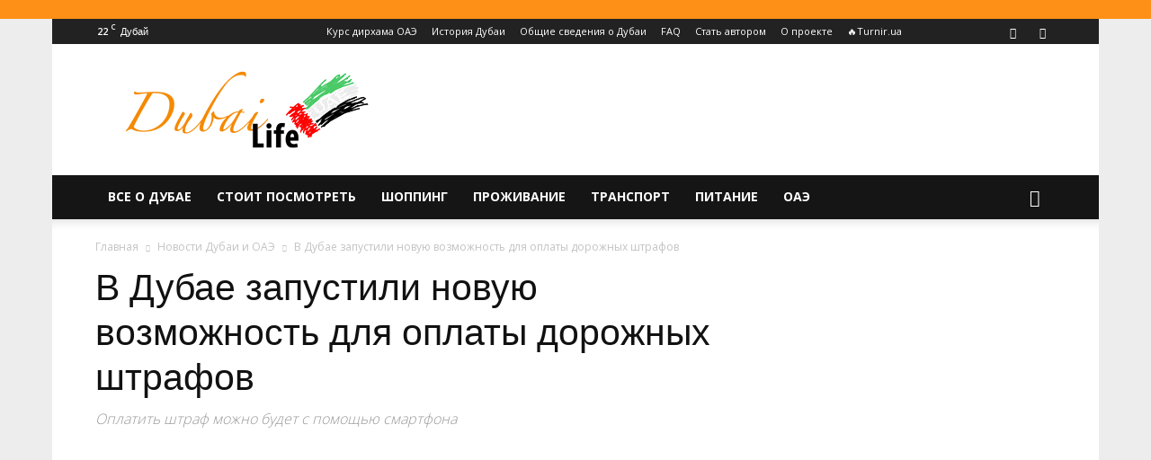

--- FILE ---
content_type: text/html; charset=UTF-8
request_url: https://dubai-life.info/8643-v-dubae-zapustili-novuyu-vozmozhnost-dlya-oplatyi-dorozhnyih-shtrafov/
body_size: 42800
content:
<!doctype html > <!--[if IE 8]><html class="ie8" lang="en"> <![endif]--> <!--[if IE 9]><html class="ie9" lang="en"> <![endif]--> <!--[if gt IE 8]><!--><html lang="ru-RU"> <!--<![endif]--><head><style id="rocket-critical-css">@import "//fonts.googleapis.com/css?family=Open+Sans:400,700,600,300&subset=latin,cyrillic-ext";@font-face{font-family:decomments;src:url(https://dubai-life.info/wp-content/plugins/decomments/templates/decomments/assets/font/icomoon.eot?7h65ma);src:url(https://dubai-life.info/wp-content/plugins/decomments/templates/decomments/assets/font/icomoon.eot?#iefix7h65ma) format("embedded-opentype"),url(https://dubai-life.info/wp-content/plugins/decomments/templates/decomments/assets/font/icomoon.woff?7h65ma) format("woff"),url(https://dubai-life.info/wp-content/plugins/decomments/templates/decomments/assets/font/icomoon.ttf?7h65ma) format("truetype"),url(https://dubai-life.info/wp-content/plugins/decomments/templates/decomments/assets/font/icomoon.svg?7h65ma#decomments) format("svg");font-weight:400;font-style:normal}[class^=decomments-icon-]{font-family:decomments!important;speak:none;font-style:normal;font-weight:400;font-variant:normal;text-transform:none;line-height:1;-webkit-font-smoothing:antialiased;-moz-osx-font-smoothing:grayscale}.decomments-icon-warning:before{content:"\e624"}.decomments-enter-row .de-form-field{display:inline-block;vertical-align:top}.decomments-comment-section *{margin:0;padding:0}#decomments-comment-section.decomments-comment-section.decomments-comment-section *{text-shadow:none!important;-moz-text-shadow:none!important;-webkit-text-shadow:none!important;box-shadow:none!important;-moz-box-shadow:none!important;-webkit-box-shadow:none!important;-moz-box-sizing:border-box;-webkit-box-sizing:border-box;box-sizing:border-box}#decomments-comment-section.decomments-comment-section.decomments-comment-section a{text-decoration:none!important}#decomments-comment-section.decomments-comment-section.decomments-comment-section i{font-style:normal}#decomments-comment-section.decomments-comment-section.decomments-comment-section .decomments-enter-row label,#decomments-comment-section.decomments-comment-section.decomments-comment-section .decomments-enter-row input{margin-top:0;margin-bottom:0;padding-top:0;padding-bottom:0}#decomments-comment-section.decomments-comment-section.decomments-comment-section p{font-weight:400}#decomments-comment-section.decomments-comment-section.decomments-comment-section .decomments-addform .decomments-addform-body .decomments-loading{width:32px;height:32px;position:absolute;top:25px;left:50%;z-index:10;display:none}#decomments-comment-section.decomments-comment-section.decomments-comment-section .decomments-addform .decomments-addform-body .decomments-loading:after{top:0;left:0;margin-left:0}#decomments-comment-section.decomments-comment-section.decomments-comment-section .decomments-commentform-message{color:#646464;padding-bottom:10px}#decomments-comment-section.decomments-comment-section.decomments-comment-section .decomments-commentform-message i{font-size:24px;margin-right:3px;vertical-align:text-bottom}#decomments-comment-section.decomments-comment-section.decomments-comment-section .decomments-commentform-message span{font-size:13px}#decomments-comment-section.decomments-comment-section.decomments-comment-section .decomments-loading{position:relative}#decomments-comment-section.decomments-comment-section.decomments-comment-section .decomments-loading .loader-ball-scale{filter:progid:DXImageTransform.Microsoft.Alpha(enabled=false);opacity:1;display:block;width:20px;height:20px}#decomments-comment-section.decomments-comment-section.decomments-comment-section .decomments-loading .loader-ball-scale>div{width:20px;filter:progid:DXImageTransform.Microsoft.Alpha(enabled=false);opacity:1;height:20px}.decomments-button{height:26px;padding:0 15px;border:none;margin-right:10px;text-transform:none;font-size:12px;color:#fff!important;background-color:#999;-moz-border-radius:0;-webkit-border-radius:0;border-radius:0;font-weight:700}.loader-ball-scale{position:absolute;width:50px;height:50px;top:50%;left:50%;-moz-transform:translate(-50%,-50%);-ms-transform:translate(-50%,-50%);-webkit-transform:translate(-50%,-50%);transform:translate(-50%,-50%)}.loader-ball-scale>div{background-color:#e7bd1d;border-radius:100%;-webkit-animation-fill-mode:both;animation-fill-mode:both;position:absolute;opacity:0;margin:0;width:50px;height:50px;-webkit-animation:ball-scale-multiple 1.2s 0s linear infinite;animation:ball-scale-multiple 1.2s 0s linear infinite}.loader-ball-scale>div:nth-child(2){-webkit-animation-delay:.2s;animation-delay:.2s}.loader-ball-scale>div:nth-child(3){-webkit-animation-delay:.4s;animation-delay:.4s}@-webkit-keyframes ball-scale-multiple{0%{-webkit-transform:scale(0);transform:scale(0);opacity:0}5%{opacity:1}100%{-webkit-transform:scale(1);transform:scale(1);opacity:0}}@keyframes ball-scale-multiple{0%{-webkit-transform:scale(0);transform:scale(0);opacity:0}5%{opacity:1}100%{-webkit-transform:scale(1);transform:scale(1);opacity:0}}@-moz-keyframes ball-scale-multiple{0%{-moz-transform:scale(0);transform:scale(0);opacity:0}5%{opacity:1}100%{-moz-transform:scale(1);transform:scale(1);opacity:0}}.decomments-commentform-message,.decomments-loginform-message,.decomments-loginform,.decomments-enterform-message{display:none}.decomments-enter-row fieldset{border:none;margin:0;display:table;font-size:0!important;width:100%}.decomments-enter-row .de-form-field{position:relative;width:30%;max-width:30%;font-size:0!important;margin-left:5%;font-size:13px}.decomments-enter-row .de-form-field:first-child{margin-left:0}.decomments-enter-row .decomments-loginform fieldset{width:calc(100% - 249px);display:inline-block;vertical-align:top;margin-right:2%}.decomments-enter-row .decomments-loginform fieldset .de-form-field{width:48%;margin-left:3%;max-width:none}.decomments-enter-row .decomments-loginform fieldset .de-form-field:first-child{margin-left:0}.decomments-enter-row .decomments-loginform fieldset .de-form-field:last-child label{width:80px}.decomments-enter-row .decomments-loginform fieldset .de-form-field:last-child input{width:calc(100% - 80px)}.decomments-enter-row .decomments-loginform .decomments-button-submit{min-width:100px;background-color:#e7bd1d;margin-right:0;height:28px;line-height:28px;vertical-align:top}.decomments-enter-row input{height:30px;padding:0 5px!important;font-size:14px;color:#595959;margin:0;background:#fff!important;border:1px solid #ededed;width:calc(100% - 60px);max-width:calc(100% - 60px);display:inline-block;vertical-align:middle;-moz-box-sizing:border-box;-webkit-box-sizing:border-box;box-sizing:border-box;-moz-border-radius:0;-webkit-border-radius:0;border-radius:0;font-weight:400}.decomments-enter-row label{color:#797979;font-size:14px;display:inline-block;vertical-align:middle;width:60px;font-weight:700;padding:0 2px;z-index:1;white-space:nowrap}.decomments-error-message{line-height:1;color:#595959;font-size:15px}.decomments-error-message.decomments-loginform-message{padding-bottom:10px}.decomments-error-message i{font-size:24px}.decomments-error-message a{color:#f04040;border-bottom:1px dashed transparent;display:inline}#decom-alert-void-text{position:relative}#decom-alert-void-text:before{content:'';display:block;position:absolute;top:-40px;left:0;background:url(https://dubai-life.info/wp-content/plugins/decomments/templates/decomments/assets/images/svg/q.svg);width:26px;height:26px;background-size:26px 26px;z-index:1}@media screen and (max-width:600px){.decomments-enter-row .de-form-field{display:block;margin-left:0;width:100%;max-width:100%;margin-bottom:10px}.decomments-enter-row .decomments-loginform .de-form-field{display:inline-block}.decomments-enter-row .decomments-loginform .de-form-field label,.decomments-enter-row .decomments-loginform .de-form-field input{display:block;max-width:100%!important;width:100%!important}.decomments-enter-row .decomments-loginform .decomments-button-submit{margin-top:24px}}@media screen and (max-width:390px){.decomments-enter-row .decomments-loginform fieldset{width:100%}.decomments-enter-row .decomments-loginform fieldset .de-form-field{display:block;width:100%;margin:5px 0}.decomments-enter-row .decomments-loginform fieldset .de-form-field label,.decomments-enter-row .decomments-loginform fieldset .de-form-field input{display:block;max-width:100%!important;width:100%!important}.decomments-enter-row .decomments-loginform .decomments-button-submit{margin-top:10px}}.decomments-comment-section *{font-family:open sans,sans-serif}html{font-family:sans-serif;-ms-text-size-adjust:100%;-webkit-text-size-adjust:100%}body{margin:0}article,aside,header{display:block}a{background-color:transparent}img{border:0}button,input{color:inherit;font:inherit;margin:0}button{overflow:visible}button{text-transform:none}button,html input[type=button],input[type=submit]{-webkit-appearance:button}button::-moz-focus-inner,input::-moz-focus-inner{border:0;padding:0}input{line-height:normal}fieldset{border:1px solid silver;margin:0 2px;padding:.35em .625em .75em}body{visibility:visible!important}*{-webkit-box-sizing:border-box;-moz-box-sizing:border-box;box-sizing:border-box}*:before,*:after{-webkit-box-sizing:border-box;-moz-box-sizing:border-box;box-sizing:border-box}img{max-width:100%;width:auto;height:auto}.td-main-content-wrap{background-color:#fff}.td-page-meta{display:none}.td-container{width:1068px;margin-right:auto;margin-left:auto}.td-container:before,.td-container:after{display:table;content:'';line-height:0}.td-container:after{clear:both}.td-pb-row{*zoom:1;margin-right:-24px;margin-left:-24px;position:relative}.td-pb-row:before,.td-pb-row:after{display:table;content:''}.td-pb-row:after{clear:both}.td-pb-row [class*=td-pb-span]{display:block;min-height:1px;float:left;padding-right:24px;padding-left:24px;position:relative}@media (min-width:1019px) and (max-width:1140px){.td-pb-row [class*=td-pb-span]{padding-right:20px;padding-left:20px}}@media (min-width:768px) and (max-width:1018px){.td-pb-row [class*=td-pb-span]{padding-right:14px;padding-left:14px}}@media (max-width:767px){.td-pb-row [class*=td-pb-span]{padding-right:0;padding-left:0;float:none;width:100%}}.td-ss-main-sidebar{-webkit-backface-visibility:hidden;-webkit-perspective:1000}.td-pb-span4{width:33.33333333%}.td-pb-span8{width:66.66666667%}@media (min-width:1019px) and (max-width:1140px){.td-container{width:980px}.td-pb-row{margin-right:-20px;margin-left:-20px}}@media (min-width:768px) and (max-width:1018px){.td-container{width:740px}.td-pb-row{margin-right:-14px;margin-left:-14px}}@media (max-width:767px){.td-container{width:100%;padding-left:20px;padding-right:20px}.td-pb-row{width:100%;margin-left:0;margin-right:0}}.td-header-wrap{position:relative;z-index:2000}.td-header-row{*zoom:1;font-family:open sans,arial,sans-serif}.td-header-row:before,.td-header-row:after{display:table;content:''}.td-header-row:after{clear:both}.td-header-row [class*=td-header-sp]{display:block;min-height:1px;float:left;padding-right:24px;padding-left:24px}@media (min-width:1019px) and (max-width:1140px){.td-header-row [class*=td-header-sp]{padding-right:20px;padding-left:20px}}@media (min-width:768px) and (max-width:1018px){.td-header-row [class*=td-header-sp]{padding-right:14px;padding-left:14px}}@media (max-width:767px){.td-header-row [class*=td-header-sp]{padding-right:0;padding-left:0;float:none;width:100%}}.td-header-gradient:before{content:"";background:transparent url([data-uri]);width:100%;height:12px;position:absolute;left:0;bottom:-12px;z-index:1}@media (max-width:767px){#td-header-search-button{display:none}}#td-header-search-button-mob{display:none}@media (max-width:767px){#td-header-search-button-mob{display:block}}@media (min-width:768px){.td-drop-down-search .td-search-form{margin:20px}}.td-header-wrap .td-drop-down-search{position:absolute;top:100%;right:0;visibility:hidden;opacity:0;transform:translate3d(0,20px,0);-webkit-transform:translate3d(0,20px,0);background-color:#fff;-webkit-box-shadow:0 2px 6px rgba(0,0,0,.2);box-shadow:0 2px 6px rgba(0,0,0,.2);border-top:0;width:342px}.td-header-wrap .td-drop-down-search .btn{position:absolute;height:32px;min-width:67px;line-height:17px;padding:7px 15px 8px;text-shadow:none;vertical-align:top;right:20px;margin:0!important}.td-header-wrap .td-drop-down-search:before{position:absolute;top:-9px;right:19px;display:block;content:'';width:0;height:0;border-style:solid;border-width:0 5.5px 6px;border-color:transparent transparent #4db2ec transparent}.td-header-wrap .td-drop-down-search:after{position:absolute;top:-3px;display:block;content:'';right:0;left:0;margin:0 auto;width:100%;height:3px;background-color:#4db2ec}.td-header-wrap #td-header-search{width:235px;height:32px;margin:0;border-right:0;line-height:17px;border-color:#eaeaea!important}@media (max-width:767px){.td-header-wrap #td-header-search{width:91%;font-size:16px}}.td-banner-wrap-full{position:relative}.td-header-menu-wrap-full{z-index:9998;position:relative}@media (max-width:767px){.td-header-wrap .td-header-menu-wrap-full,.td-header-wrap .td-header-menu-wrap,.td-header-wrap .td-header-main-menu{background-color:#222!important;height:54px!important}.header-search-wrap .td-icon-search{color:#fff!important}}.td-header-wrap .td-header-menu-wrap-full{background-color:#fff}.td-header-style-1 .td-header-sp-logo{text-align:center}.td-header-style-1 .header-search-wrap .td-icon-search{color:#000}@media (max-width:767px){.td-header-style-1 .header-search-wrap .td-icon-search{color:#fff}}.td-header-style-1 .td-header-menu-wrap-full{position:relative}.td-header-main-menu{position:relative;z-index:999;padding-right:48px}@media (max-width:767px){.td-header-main-menu{padding-right:64px;padding-left:2px}}.sf-menu,.sf-menu ul,.sf-menu li{margin:0;list-style:none}@media (max-width:767px){.sf-menu{display:none}}.sf-menu ul{position:absolute;top:-999em;width:10em}.sf-menu>li.td-normal-menu>ul.sub-menu{left:-15px}@media (min-width:768px) and (max-width:1018px){.sf-menu>li.td-normal-menu>ul.sub-menu{left:-5px}}.sf-menu ul li{width:100%}.sf-menu li{float:left;position:relative}.sf-menu li .fa{margin-right:10px;font-size:1.4em;vertical-align:middle;position:relative;top:-1px}.sf-menu li .td-only-icon{margin-right:0}.sf-menu .td-menu-item>a{display:block;position:relative}.sf-menu>li>a{padding:0 14px;line-height:48px;font-size:14px;color:#000;font-weight:700;text-transform:uppercase;-webkit-backface-visibility:hidden}@media (min-width:768px) and (max-width:1018px){.sf-menu>li>a{padding:0 9px;font-size:11px}}.sf-menu>li>a:after{background-color:transparent;content:'';width:0;height:3px;position:absolute;bottom:0;left:0;right:0;margin:0 auto;-webkit-transform:translate3d(0,0,0);transform:translate3d(0,0,0)}#td-header-menu{display:inline-block;vertical-align:top}.td-normal-menu ul{box-shadow:1px 1px 4px rgba(0,0,0,.15)}.sf-menu .td-normal-menu ul{padding:15px 0}@media (min-width:768px) and (max-width:1018px){.sf-menu .td-normal-menu ul{padding:8px 0}}.sf-menu .td-normal-menu ul ul{margin:-15px 0}@media (min-width:768px) and (max-width:1018px){.sf-menu .td-normal-menu ul ul{margin:-8px 0}}.sf-menu ul{background-color:#fff}.sf-menu ul .td-menu-item>a{padding:7px 30px;font-size:12px;line-height:20px;color:#111}.sf-menu ul .td-menu-item>a .fa{font-size:1em;position:relative;top:-1px;width:20px;margin-right:5px;text-align:center}@media (min-width:768px) and (max-width:1018px){.sf-menu ul .td-menu-item>a{padding:5px 16px 6px;font-size:11px}}.sf-menu .sub-menu{-webkit-backface-visibility:hidden}.header-search-wrap{position:absolute;top:0;right:0;z-index:999}.header-search-wrap .td-icon-search{display:inline-block;font-size:19px;width:48px;line-height:48px;text-align:center}@media (min-width:768px) and (max-width:1018px){.header-search-wrap .td-icon-search{font-size:15px}}@media (max-width:767px){.header-search-wrap .td-icon-search{height:54px;width:54px;line-height:54px;font-size:22px;margin-right:2px}}#td-outer-wrap{overflow:hidden}@media (max-width:767px){#td-outer-wrap{margin:auto;width:100%;-webkit-transform-origin:50% 200px 0;transform-origin:50% 200px 0}}#td-top-mobile-toggle{display:none}@media (max-width:767px){#td-top-mobile-toggle{display:inline-block;position:relative}}#td-top-mobile-toggle a{display:inline-block}#td-top-mobile-toggle i{font-size:27px;width:64px;line-height:54px;height:54px;display:inline-block;padding-top:1px;color:#fff}.td-menu-background{background-repeat:no-repeat;background-size:cover;background-position:center top;position:fixed;top:0;display:block;width:100%;height:113%;z-index:9999;visibility:hidden;transform:translate3d(-100%,0,0);-webkit-transform:translate3d(-100%,0,0)}.td-menu-background:before{content:'';width:100%;height:100%;position:absolute;top:0;left:0;opacity:.98;background:#313b45;background:-webkit-gradient(left top,left bottom,color-stop(0%,#313b45),color-stop(100%,#3393b8));background:linear-gradient(to bottom,#313b45 0%,#3393b8 100%);filter:progid:DXImageTransform.Microsoft.gradient(startColorstr='#313b45',endColorstr='#3393b8',GradientType=0)}#td-mobile-nav{padding:0;position:absolute;width:100%;height:auto;top:0;z-index:9999;visibility:hidden;transform:translate3d(-99%,0,0);-webkit-transform:translate3d(-99%,0,0);left:-1%;font-family:-apple-system,".sfnstext-regular",san francisco,roboto,segoe ui,helvetica neue,lucida grande,sans-serif}#td-mobile-nav .td_display_err{text-align:center;color:#fff;border:none;-webkit-box-shadow:0 0 8px rgba(0,0,0,.16);box-shadow:0 0 8px rgba(0,0,0,.16);margin:-9px -30px 24px;font-size:14px;border-radius:0;padding:12px;position:relative;background-color:rgba(255,255,255,.06);display:none}#td-mobile-nav input:invalid{box-shadow:none!important}#td-mobile-nav{height:1px;overflow:hidden}#td-mobile-nav .td-menu-socials{padding:0 65px 0 20px;overflow:hidden;height:60px}#td-mobile-nav .td-social-icon-wrap{margin:20px 5px 0 0;display:inline-block}#td-mobile-nav .td-social-icon-wrap i{border:none;background-color:transparent;font-size:14px;width:40px;height:40px;line-height:38px;color:#fff;vertical-align:middle}.td-mobile-close{position:absolute;right:1px;top:0;z-index:1000}.td-mobile-close .td-icon-close-mobile{height:70px;width:70px;line-height:70px;font-size:21px;color:#fff;top:4px;position:relative}.td-mobile-content{padding:20px 20px 0}.td-mobile-container{padding-bottom:20px;position:relative}.td-mobile-content .fa{margin-right:10px;min-width:22px!important;display:inline-block;font-size:18px;text-align:center;position:relative;top:-1px}.td-mobile-content .sub-menu .fa{margin-right:5px;min-width:16px!important;font-size:13px}.td-mobile-content ul{list-style:none;margin:0;padding:0}.td-mobile-content li{float:none;margin-left:0;-webkit-touch-callout:none}.td-mobile-content li a{display:block;line-height:21px;font-size:21px;color:#fff;margin-left:0;padding:12px 30px 12px 12px;font-weight:700}.td-mobile-content .td-icon-menu-right{display:none;position:absolute;top:10px;right:-4px;z-index:1000;font-size:14px;padding:6px 12px;float:right;color:#fff;-webkit-transform-origin:50% 48% 0;transform-origin:50% 48% 0;transform:rotate(-90deg);-webkit-transform:rotate(-90deg)}.td-mobile-content .td-icon-menu-right:before{content:'\e83d'}.td-mobile-content .sub-menu{max-height:0;overflow:hidden;opacity:0}.td-mobile-content .sub-menu .td-icon-menu-right{font-size:11px;right:-2px;top:8px;color:#fff}.td-mobile-content .sub-menu a{padding:9px 26px 9px 36px!important;line-height:19px;font-size:16px;font-weight:400}.td-mobile-content .sub-menu .sub-menu a{padding-left:55px!important}.td-mobile-content .menu-item-has-children a{width:100%;z-index:1}.td-mobile-container{opacity:1}#td-mobile-nav .td-login-animation{opacity:0;position:absolute;top:0;width:100%}#td-mobile-nav .td-login-animation .td-login-inputs{height:76px}.td-search-wrap-mob{padding:0;position:absolute;width:100%;height:auto;top:0;text-align:center;z-index:9999;visibility:hidden;color:#fff;font-family:-apple-system,".sfnstext-regular",san francisco,roboto,segoe ui,helvetica neue,lucida grande,sans-serif}.td-search-wrap-mob .td-drop-down-search{opacity:0;visibility:hidden;-webkit-backface-visibility:hidden;position:relative}.td-search-wrap-mob #td-header-search-mob{color:#fff;font-weight:700;font-size:26px;height:40px;line-height:36px;border:0;background:0 0;outline:0;margin:8px 0;padding:0;text-align:center}.td-search-wrap-mob .td-search-input{margin:0 5%;position:relative}.td-search-wrap-mob .td-search-input span{opacity:.8;font-size:12px}.td-search-wrap-mob .td-search-input:before,.td-search-wrap-mob .td-search-input:after{content:'';position:absolute;display:block;width:100%;height:1px;background-color:#fff;bottom:0;left:0;opacity:.2}.td-search-wrap-mob .td-search-input:after{opacity:.8;transform:scaleX(0);-webkit-transform:scaleX(0)}.td-search-wrap-mob .td-search-form{margin-bottom:30px}.td-search-background{background-repeat:no-repeat;background-size:cover;background-position:center top;position:fixed;top:0;display:block;width:100%;height:113%;z-index:9999;transform:translate3d(100%,0,0);-webkit-transform:translate3d(100%,0,0);visibility:hidden}.td-search-background:before{content:'';width:100%;height:100%;position:absolute;top:0;left:0;opacity:.98;background:#313b45;background:-webkit-gradient(left top,left bottom,color-stop(0%,#313b45),color-stop(100%,#3393b8));background:linear-gradient(to bottom,#313b45 0%,#3393b8 100%);filter:progid:DXImageTransform.Microsoft.gradient(startColorstr='#313b45',endColorstr='#3393b8',GradientType=0)}.td-search-close{text-align:right;z-index:1000}.td-search-close .td-icon-close-mobile{height:70px;width:70px;line-height:70px;font-size:21px;color:#fff;position:relative;top:4px;right:0}#td-mobile-nav label{position:absolute;top:26px;left:10px;font-size:17px;color:#fff;opacity:.6}.td-login-inputs{position:relative}body{font-family:Verdana,Geneva,sans-serif;font-size:14px;line-height:21px}p{margin-top:0;margin-bottom:21px}a{color:#4db2ec;text-decoration:none}ins{background:#fff;text-decoration:none}ul{padding:0}ul li{line-height:24px;margin-left:21px}h1{font-family:roboto,sans-serif;color:#111;font-weight:400;margin:6px 0}h1{font-size:32px;line-height:40px;margin-top:33px;margin-bottom:23px}input[type=submit]{font-family:roboto,sans-serif;font-size:13px;background-color:#222;border-radius:0;color:#fff;border:none;padding:8px 15px;font-weight:500}input[type=text]{font-size:12px;line-height:21px;color:#444;border:1px solid #e1e1e1;width:100%;max-width:100%;height:34px;padding:3px 9px}@media (max-width:767px){input[type=text]{font-size:16px}}input[type=password]{width:100%;position:relative;top:0;display:inline-table;vertical-align:middle;font-size:12px;line-height:21px;color:#444;border:1px solid #ccc;max-width:100%;height:34px;padding:3px 9px;margin-bottom:10px}@media (max-width:767px){input[type=password]{font-size:16px}}.tagdiv-type{font-size:15px;line-height:1.74;color:#222}.tagdiv-type img{margin-bottom:21px}.entry-title{word-wrap:break-word}.td-module-meta-info{font-family:open sans,arial,sans-serif;font-size:11px;margin-bottom:7px;line-height:1;min-height:17px}.td-main-content-wrap{padding-bottom:40px}@media (max-width:767px){.td-main-content-wrap{padding-bottom:26px}}.td-ss-main-sidebar{perspective:unset!important}.td-crumb-container{min-height:35px;margin-bottom:9px;padding-top:21px}@media (min-width:768px) and (max-width:1018px){.td-crumb-container{padding-top:16px}}@media (max-width:767px){.td-crumb-container{padding-top:11px}}@media (max-width:767px){.single-post .td-bred-no-url-last{display:none}}.entry-crumbs{font-family:open sans,arial,sans-serif;font-size:12px;color:#c3c3c3;line-height:18px;padding-top:1px;padding-bottom:2px}.entry-crumbs a{color:#c3c3c3}.entry-crumbs .td-bread-sep{font-size:8px;margin:0 5px}.post{background-color:#fff}.post header .entry-title{margin-top:0;margin-bottom:7px;word-wrap:break-word;font-size:41px;line-height:50px}@media (max-width:1018px){.post header .entry-title{font-size:32px;line-height:36px}}@media (max-width:767px){.post header .entry-title{margin-top:3px;margin-bottom:9px}}.td-post-sub-title{font-family:open sans,arial,sans-serif;font-size:16px;font-style:italic;font-weight:300;line-height:24px;color:#999;margin:9px 0 14px}@media (max-width:767px){.td-post-sub-title{margin:0 0 16px}}header .td-module-meta-info{margin-bottom:16px}.td-next-prev-separator{display:none}.td-author-name{font-family:open sans,arial,sans-serif;font-size:15px;line-height:21px;font-weight:700;margin:7px 0 8px}.td-author-name a{color:#222}.td-post-featured-image{position:relative}.td-post-featured-image img{display:block;margin-bottom:26px;width:100%}.td-post-content{margin-top:21px;padding-bottom:16px}@media (max-width:767px){.td-post-content{margin-top:16px}}.td-post-content img{display:block}@media (max-width:1018px){.td-post-template-default .td-post-header header .entry-title{font-size:32px;line-height:36px}}.td-post-template-default .td-post-featured-image img{width:auto}@font-face{font-family:newspaper;src:url(https://dubai-life.info/wp-content/themes/Newspaper/images/icons/newspaper.eot?17);src:url(https://dubai-life.info/wp-content/themes/Newspaper/images/icons/newspaper.eot?17#iefix) format('embedded-opentype'),url(https://dubai-life.info/wp-content/themes/Newspaper/images/icons/newspaper.woff?17) format('woff'),url(https://dubai-life.info/wp-content/themes/Newspaper/images/icons/newspaper.ttf?17) format('truetype'),url(https://dubai-life.info/wp-content/themes/Newspaper/images/icons/newspaper.svg?17#newspaper) format('svg');font-weight:400;font-style:normal;font-display:swap}[class^=td-icon-]:before,[class*=" td-icon-"]:before{font-family:newspaper;speak:none;font-style:normal;font-weight:400;font-variant:normal;text-transform:none;line-height:1;text-align:center;-webkit-font-smoothing:antialiased;-moz-osx-font-smoothing:grayscale}[class*=td-icon-]{line-height:1;text-align:center;display:inline-block}.td-icon-right:before{content:'\e803'}.td-icon-search:before{content:'\e80a'}.td-icon-menu-right:before{content:'\e80d'}.td-icon-facebook:before{content:'\e818'}.td-icon-twitter:before{content:'\e831'}.td-icon-vk:before{content:'\e837'}.td-icon-read-down:before{content:'\e83d'}.td-icon-mobile:before{content:'\e83e'}.td-icon-whatsapp:before{content:'\f232'}.td-icon-close-mobile:before{content:'\e900'}.td-icon-modal-back:before{content:'\e901'}.td-icon-telegram:before{content:'\f2c6'}.td-icon-viber:before{content:'\e907'}.td-icon-plus:before{content:'\ea0a'}.widget{font-family:open sans,arial,sans-serif;margin-bottom:38px}.wpb_button{margin-bottom:35px}.wpb_button{display:inline-block;padding:4px 10px;margin-bottom:0;margin-top:0;font-size:13px;line-height:18px;color:#333;text-align:center;text-shadow:0 1px 1px rgba(255,255,255,.75);vertical-align:middle;background-color:#f7f7f7;border:1px solid #ccc;-webkit-border-radius:2px;-moz-border-radius:2px;border-radius:2px;-webkit-box-shadow:none;-moz-box-shadow:none;box-shadow:none;border-color:rgba(0,0,0,.1)}.wpb_btn-inverse{color:#FFF;text-shadow:0 -1px 0 rgba(0,0,0,.25)}.wpb_btn-inverse{background-color:#555}input[type=submit].wpb_button::-moz-focus-inner{padding:0;border:0}#td-mobile-nav .td-register-section{position:absolute;top:0;color:#fff;width:100%;z-index:-1}#td-mobile-nav .td-register-section a{color:#fff}#td-mobile-nav .td-register-section .td-icon-read-down{font-size:23px;transform:rotate(90deg);-webkit-transform:rotate(90deg);line-height:74px;width:74px}#td-mobile-nav .td-register-section .td-login-input{color:#fff;font-weight:400;font-size:17px;height:40px;line-height:40px;border:0;background:0 0;outline:0;margin:18px 0;position:relative;border-bottom:1px solid rgba(255,255,255,.2);border-radius:0;box-shadow:none}#td-mobile-nav .td-register-section .td-login-form-wrap{padding:0 30px}#td-mobile-nav .td-register-section .td-login-button{display:block;text-align:center;width:100%;text-transform:uppercase;line-height:50px;color:#000;border:none;-webkit-box-shadow:0 0 8px rgba(0,0,0,.36);box-shadow:0 0 8px rgba(0,0,0,.36);margin:17px 0 15px;font-size:17px;border-radius:0;background-color:#fff;opacity:.8;text-shadow:none}#td-mobile-nav .td-register-section .td-login-info-text{text-align:center;margin-bottom:20px}#td-mobile-nav .td-login-title{position:absolute;top:0;padding:0 50px;text-align:center;line-height:74px;text-transform:uppercase;width:100%;font-size:17px;height:74px;overflow:hidden;z-index:-1}#td-mobile-nav .td-login-panel-title{text-align:center;font-size:16px;padding:30px 10px}#td-mobile-nav .td-login-panel-title span{display:inline-block;font-size:28px;font-weight:700;width:100%;margin-bottom:10px}.td-post-sharing{margin-left:-3px;margin-right:-3px;font-family:open sans,arial,sans-serif;z-index:2;white-space:nowrap;opacity:0}.td-post-sharing-top{margin-bottom:30px}@media (max-width:767px){.td-post-sharing-top{margin-bottom:20px}}.td-post-sharing-visible,.td-social-sharing-hidden{display:inline-block}.td-social-sharing-hidden ul{display:none}.td-social-network,.td-social-handler{position:relative;display:inline-block;margin:0 3px 7px;height:40px;min-width:40px;font-size:11px;text-align:center;vertical-align:middle}.td-ps-notext .td-social-network .td-social-but-icon,.td-ps-notext .td-social-handler .td-social-but-icon{border-top-right-radius:2px;border-bottom-right-radius:2px}.td-social-network{color:#000;overflow:hidden}.td-social-network .td-social-but-icon{border-top-left-radius:2px;border-bottom-left-radius:2px}.td-social-network .td-social-but-text{border-top-right-radius:2px;border-bottom-right-radius:2px}.td-social-handler{color:#444;border:1px solid #e9e9e9;border-radius:2px}.td-social-but-text,.td-social-but-icon{display:inline-block;position:relative}.td-social-but-icon{padding-left:13px;padding-right:13px;line-height:40px;z-index:1}.td-social-but-icon i{position:relative;top:-1px;vertical-align:middle}.td-social-but-text{margin-left:-6px;padding-left:12px;padding-right:17px;line-height:40px}.td-social-but-text:before{content:'';position:absolute;top:12px;left:0;width:1px;height:16px;background-color:#fff;opacity:.2;z-index:1}.td-social-handler i,.td-social-facebook i,.td-social-vk i,.td-social-viber i{font-size:14px}.td-social-telegram i{font-size:16px}.td-social-twitter .td-icon-twitter{font-size:12px}.td-social-whatsapp .td-icon-whatsapp{font-size:18px}.td-social-telegram .td-social-but-icon{padding-right:12px}.td-social-telegram .td-icon-telegram{left:-1px}.td-social-vk .td-social-but-icon{padding-right:11px}.td-social-vk .td-icon-vk{left:-2px}.td-social-expand-tabs i{top:-2px;left:-1px;font-size:16px}@media (min-width:767px){.td-social-whatsapp,.td-social-viber{display:none}}.td-ps-bg .td-social-network{color:#fff}.td-ps-bg .td-social-facebook .td-social-but-icon,.td-ps-bg .td-social-facebook .td-social-but-text{background-color:#516eab}.td-ps-bg .td-social-twitter .td-social-but-icon,.td-ps-bg .td-social-twitter .td-social-but-text{background-color:#29c5f6}.td-ps-bg .td-social-whatsapp .td-social-but-icon,.td-ps-bg .td-social-whatsapp .td-social-but-text{background-color:#7bbf6a}.td-ps-bg .td-social-telegram .td-social-but-icon,.td-ps-bg .td-social-telegram .td-social-but-text{background-color:#179cde}.td-ps-bg .td-social-vk .td-social-but-icon,.td-ps-bg .td-social-vk .td-social-but-text{background-color:#4c75a3}.td-ps-bg .td-social-viber .td-social-but-icon,.td-ps-bg .td-social-viber .td-social-but-text{background-color:#5d54a4}.td-ps-notext .td-social-but-icon{width:40px}.td-ps-notext .td-social-network .td-social-but-text{display:none}@font-face{font-family:newspaper-icons;src:url(https://dubai-life.info/wp-content/plugins/td-composer/legacy/Newspaper/assets/images/icons/newspaper-icons.eot?1);src:url(https://dubai-life.info/wp-content/plugins/td-composer/legacy/Newspaper/assets/images/icons/newspaper-icons.eot?1#iefix) format('embedded-opentype'),url(https://dubai-life.info/wp-content/plugins/td-composer/legacy/Newspaper/assets/images/icons/newspaper-icons.woff?1) format('woff'),url(https://dubai-life.info/wp-content/plugins/td-composer/legacy/Newspaper/assets/images/icons/newspaper-icons.ttf?1) format('truetype'),url(https://dubai-life.info/wp-content/plugins/td-composer/legacy/Newspaper/assets/images/icons/newspaper-icons.svg?1#newspaper-icons) format('svg');font-weight:400;font-style:normal;font-display:swap}[class^=td-icons]:before{font-family:newspaper-icons;speak:none;font-style:normal;font-weight:400;font-variant:normal;text-transform:none;line-height:1;text-align:center;-webkit-font-smoothing:antialiased;-moz-osx-font-smoothing:grayscale}[class*=td-icons]{line-height:1;text-align:center;display:inline-block}.broken-clouds-d:before{content:'\e807';display:none}.mfp-hide{display:none!important}button::-moz-focus-inner{padding:0;border:0}.white-popup-block{position:relative;margin:0 auto;max-width:500px;min-height:500px;font-family:open sans,arial,sans-serif;text-align:center;color:#fff;vertical-align:top;-webkit-box-shadow:0 0 20px 0 rgba(0,0,0,.2);box-shadow:0 0 20px 0 rgba(0,0,0,.2);padding:0 0 24px;overflow:hidden}.white-popup-block:after{content:'';width:100%;height:100%;position:absolute;top:0;left:0;display:block;background:rgba(0,69,130,.8);background:-webkit-gradient(left bottom,right top,color-stop(0%,rgba(0,69,130,.8)),color-stop(100%,rgba(38,134,146,.8)));background:linear-gradient(45deg,rgba(0,69,130,.8) 0%,rgba(38,134,146,.8) 100%);filter:progid:DXImageTransform.Microsoft.gradient(startColorstr='#2a80cb',endColorstr='#42bdcd',GradientType=1);z-index:-2}.white-popup-block:before{content:'';width:100%;height:100%;position:absolute;top:0;left:0;display:block;background-size:cover;background-position:top;background-repeat:no-repeat;z-index:-3}#login_pass-mob,#login_pass{display:none!important}.td-a-rec img{display:block}.td-visible-tablet-landscape,.td-visible-tablet-portrait,.td-visible-phone{display:none}@media (min-width:1019px) and (max-width:1140px){.td-visible-tablet-landscape{display:table}.td-visible-tablet-portrait{display:none}.td-visible-phone{display:none}}@media (min-width:768px) and (max-width:1018px){.td-visible-tablet-portrait{display:table}.td-visible-tablet-landscape{display:none}.td-visible-phone{display:none}}@media (max-width:767px){.td-visible-phone{display:table}.td-visible-tablet-landscape{display:none}.td-visible-tablet-portrait{display:none}}.td-header-rec-wrap{position:relative;min-height:90px}@media (min-width:768px) and (max-width:1018px){.td-header-rec-wrap{min-height:60px}}@media (max-width:767px){.td-header-rec-wrap{margin-left:auto;margin-right:auto;display:table;min-height:0!important}}.td-header-sp-recs{padding:0!important;width:728px;position:relative;min-height:0!important}@media (min-width:768px) and (max-width:1018px){.td-header-sp-recs{width:470px}}@media (max-width:767px){.td-header-sp-recs{width:100%}}.td-header-sp-recs img{position:absolute;margin:auto;top:0;bottom:0;left:0;right:0}@media (max-width:767px){.td-header-sp-recs img{position:relative;display:table;margin:10px auto;width:100%}}.td-visible-tablet-landscape,.td-visible-tablet-portrait,.td-visible-phone{margin-left:auto;margin-right:auto}.td-a-rec-id-content_top>div{margin-bottom:21px}.td-boxed-layout .td-container-wrap{width:1164px}@media (max-width:1180px){.td-boxed-layout .td-container-wrap{width:100%}}.td-container-wrap{background-color:#fff;margin-left:auto;margin-right:auto}.wpb_button{display:inline-block;font-family:open sans,arial,sans-serif;font-weight:600;line-height:24px;text-shadow:none;border:none;border-radius:0;margin-bottom:21px}.widget{overflow:hidden}.td-weather-header{padding-left:10px;font-family:roboto,sans-serif}.td-weather-city{font-size:20px;font-weight:700;line-height:1;text-transform:uppercase;margin-bottom:7px}.td-weather-now{float:left;text-align:center;line-height:1;padding:32px 16px;font-weight:300;width:145px;-webkit-touch-callout:none}@media (max-width:1018px){.td-weather-now{padding:28px 0;position:relative;left:-10px;width:90px;margin-left:12px}}@media (min-width:768px) and (max-width:1018px){.td-weather-now{margin-left:0}}@media (max-width:767px){.td-weather-now{width:100px}}.td-weather-now .td-big-degrees{font-size:40px}@media (max-width:1018px){.td-weather-now .td-big-degrees{font-size:32px}}.td-weather-now .td-weather-unit{font-size:16px;position:relative;top:-4px;font-weight:400;opacity:.6;left:-2px;line-height:1;vertical-align:top}.broken-clouds-d{background:url(https://dubai-life.info/wp-content/plugins/td-composer/legacy/Newspaper/assets/images/sprite/weather/broken-clouds-d.png) no-repeat}.td-weather-top-widget{display:inline-block;margin-right:32px}.td-weather-top-widget .td-icons{background:0 0;vertical-align:middle;position:relative;top:-1px;margin-right:2px}.td-weather-top-widget .td-icons:before{font-size:18px;display:block}.td-weather-top-widget .td-weather-now{line-height:inherit;padding:0;float:none;width:auto;display:inline-block}@media (min-width:768px) and (max-width:1018px){.td-weather-top-widget .td-weather-now{left:0}}.td-weather-top-widget .td-weather-now span{font-weight:600}.td-weather-top-widget .td-weather-now .td-big-degrees{font-size:11px}.td-weather-top-widget .td-weather-now .td-weather-unit{font-size:8px;opacity:1;left:1px;top:-6px;vertical-align:inherit}.td-weather-top-widget .td-weather-header{display:inline-block;padding-left:6px}.td-weather-top-widget .td-weather-header .td-weather-city{font-size:11px;font-weight:500;text-transform:none;margin:0}body.td-animation-stack-type0 .post img{opacity:0}html{font-family:sans-serif;-ms-text-size-adjust:100%;-webkit-text-size-adjust:100%}body{margin:0}article,aside,header{display:block}a{background-color:transparent}h1{font-size:2em;margin:.67em 0}img{border:0}button,input{color:inherit;font:inherit;margin:0}button{overflow:visible}button{text-transform:none}button,html input[type=button],input[type=submit]{-webkit-appearance:button}button::-moz-focus-inner,input::-moz-focus-inner{border:0;padding:0}input{line-height:normal}fieldset{border:1px solid silver;margin:0 2px;padding:.35em .625em .75em}.td-header-sp-logo img{margin:auto;position:absolute;top:0;bottom:0;left:0;right:0}.td-main-menu-logo{display:none;float:left;margin-right:10px;height:48px}@media (max-width:767px){.td-main-menu-logo{display:block;margin-right:0;height:0}}.td-main-menu-logo a{line-height:48px}.td-main-menu-logo img{padding:3px 0;position:relative;vertical-align:middle;max-height:48px}@media (max-width:767px){.td-main-menu-logo img{margin:auto;bottom:0;top:0;left:0;right:0;position:absolute;padding:0}}@media (max-width:1140px){.td-main-menu-logo img{max-width:180px}}.td-visual-hidden{border:0;width:1px;height:1px;margin:-1px;overflow:hidden;padding:0;position:absolute}.td-logo-in-header .td-sticky-disable.td-mobile-logo,.td-logo-in-header .td-sticky-disable.td-header-logo{display:none}@media (max-width:767px){.td-logo-in-header .td-sticky-disable.td-mobile-logo{display:block}}.td-boxed-layout #td-outer-wrap{z-index:1}.td-header-top-menu-full{position:relative;z-index:9999}@media (max-width:767px){.td-header-top-menu-full{display:none}}.td-header-style-1 .td-header-top-menu-full{background-color:#222}.td-header-style-1 .td-header-sp-logo{width:284px;position:relative;height:90px;margin:28px 28px 9px}@media (min-width:1019px) and (max-width:1140px){.td-header-style-1 .td-header-sp-logo{width:224px;margin-left:0}}@media (min-width:768px) and (max-width:1018px){.td-header-style-1 .td-header-sp-logo{width:214px;margin:14px 28px 0;max-height:60px}}@media (max-width:767px){.td-header-style-1 .td-header-sp-logo{display:none}}.td-header-style-1 .td-header-sp-logo img{max-height:90px}@media (min-width:768px) and (max-width:1018px){.td-header-style-1 .td-header-sp-logo img{max-height:60px}}.td-header-style-1 .td-header-sp-recs{margin:28px 0 9px}@media (min-width:768px) and (max-width:1018px){.td-header-style-1 .td-header-sp-recs{margin:14px 0 0}}@media (max-width:767px){.td-header-style-1 .td-header-sp-recs{margin:0}}.td-header-style-1 .header-search-wrap .td-icon-search{color:#000}@media (max-width:767px){.td-header-style-1 .header-search-wrap .td-icon-search{color:#fff}}.td-header-top-menu{color:#fff;font-size:11px}.td-header-top-menu a{color:#fff}@media (min-width:1019px) and (max-width:1140px){.td-header-top-menu{overflow:visible}}.td-header-sp-top-menu{line-height:28px;padding:0!important;z-index:1000;float:left}@media (max-width:767px){.td-header-sp-top-menu{display:none!important}}.td-header-sp-top-widget{position:relative;line-height:28px;text-align:right;padding-left:0!important;padding-right:0!important}.td-header-sp-top-widget .td-social-icon-wrap .td-icon-font{vertical-align:middle}@media (max-width:767px){.td-header-sp-top-widget{width:100%;text-align:center}}.td_data_time{display:inline-block;margin-right:32px}.menu-top-container{display:inline-block;margin-right:16px}.top-header-menu{list-style:none;margin:0;display:inline-block}.top-header-menu li{display:inline-block;position:relative;margin-left:0}.top-header-menu li a{margin-right:16px;line-height:1}.top-header-menu>li{line-height:28px}.td-social-icon-wrap>a{display:inline-block}.td-social-icon-wrap .td-icon-font{font-size:12px;width:30px;height:24px;line-height:24px}@media (max-width:767px){.td-social-icon-wrap{margin:0 3px}}.top-bar-style-1 .td-header-sp-top-widget{float:right}.td-pulldown-filter-list{display:none}</style><title>В Дубае запустили новую возможность для оплаты дорожных штрафов | Dubai-Life.info</title><meta charset="UTF-8" /><meta name="viewport" content="width=device-width, initial-scale=1.0"><link rel="pingback" href="//dubai-life.info/xmlrpc.php" /><meta name='robots' content='index, follow, max-image-preview:large, max-snippet:-1, max-video-preview:-1' /><style>img:is([sizes="auto" i],[sizes^="auto," i]){contain-intrinsic-size:3000px 1500px}</style><link rel="icon" type="image/png" href="//dubai-life.info/wp-content/uploads/2016/11/favicon.ico"><title>В Дубае запустили новую возможность для оплаты дорожных штрафов | Dubai-Life.info</title><meta name="description" content="Департамент искусственного интеллекта в полиции Дубая обновил смарт-платформу для оплаты дорожных штрафов. Читайте также: В Дубае откроют новые" /><link rel="canonical" href="//dubai-life.info/8643-v-dubae-zapustili-novuyu-vozmozhnost-dlya-oplatyi-dorozhnyih-shtrafov/" /><meta property="og:locale" content="ru_RU" /><meta property="og:type" content="article" /><meta property="og:title" content="В Дубае запустили новую возможность для оплаты дорожных штрафов | Dubai-Life.info" /><meta property="og:description" content="Департамент искусственного интеллекта в полиции Дубая обновил смарт-платформу для оплаты дорожных штрафов. Читайте также: В Дубае откроют новые" /><meta property="og:url" content="https://dubai-life.info/8643-v-dubae-zapustili-novuyu-vozmozhnost-dlya-oplatyi-dorozhnyih-shtrafov/" /><meta property="og:site_name" content="dubai-life.info" /><meta property="article:publisher" content="https://www.facebook.com/DubaiLife.info" /><meta property="article:published_time" content="2017-12-04T19:57:57+00:00" /><meta property="article:modified_time" content="2017-12-04T23:02:28+00:00" /><meta property="og:image" content="https://dubai-life.info/wp-content/uploads/2017/12/76567g.png" /><meta property="og:image:width" content="788" /><meta property="og:image:height" content="508" /><meta property="og:image:type" content="image/png" /><meta name="author" content="Ihor Mikhal" /><meta name="twitter:card" content="summary_large_image" /><meta name="twitter:creator" content="@life_dubai" /><meta name="twitter:site" content="@life_dubai" /><meta name="twitter:label1" content="Написано автором" /><meta name="twitter:data1" content="Ihor Mikhal" /> <script type="application/ld+json" class="yoast-schema-graph">{"@context":"https://schema.org","@graph":[{"@type":"WebPage","@id":"https://dubai-life.info/8643-v-dubae-zapustili-novuyu-vozmozhnost-dlya-oplatyi-dorozhnyih-shtrafov/","url":"https://dubai-life.info/8643-v-dubae-zapustili-novuyu-vozmozhnost-dlya-oplatyi-dorozhnyih-shtrafov/","name":"В Дубае запустили новую возможность для оплаты дорожных штрафов | Dubai-Life.info","isPartOf":{"@id":"https://dubai-life.info/#website"},"primaryImageOfPage":{"@id":"https://dubai-life.info/8643-v-dubae-zapustili-novuyu-vozmozhnost-dlya-oplatyi-dorozhnyih-shtrafov/#primaryimage"},"image":{"@id":"https://dubai-life.info/8643-v-dubae-zapustili-novuyu-vozmozhnost-dlya-oplatyi-dorozhnyih-shtrafov/#primaryimage"},"thumbnailUrl":"https://dubai-life.info/wp-content/uploads/2017/12/76567g.png","datePublished":"2017-12-04T19:57:57+00:00","dateModified":"2017-12-04T23:02:28+00:00","author":{"@id":"https://dubai-life.info/#/schema/person/8dcffea045ffd8ab8907d458798c4a5a"},"description":"Департамент искусственного интеллекта в полиции Дубая обновил смарт-платформу для оплаты дорожных штрафов. Читайте также: В Дубае откроют новые","breadcrumb":{"@id":"https://dubai-life.info/8643-v-dubae-zapustili-novuyu-vozmozhnost-dlya-oplatyi-dorozhnyih-shtrafov/#breadcrumb"},"inLanguage":"ru-RU","potentialAction":[{"@type":"ReadAction","target":["https://dubai-life.info/8643-v-dubae-zapustili-novuyu-vozmozhnost-dlya-oplatyi-dorozhnyih-shtrafov/"]}]},{"@type":"ImageObject","inLanguage":"ru-RU","@id":"https://dubai-life.info/8643-v-dubae-zapustili-novuyu-vozmozhnost-dlya-oplatyi-dorozhnyih-shtrafov/#primaryimage","url":"https://dubai-life.info/wp-content/uploads/2017/12/76567g.png","contentUrl":"https://dubai-life.info/wp-content/uploads/2017/12/76567g.png","width":788,"height":508},{"@type":"BreadcrumbList","@id":"https://dubai-life.info/8643-v-dubae-zapustili-novuyu-vozmozhnost-dlya-oplatyi-dorozhnyih-shtrafov/#breadcrumb","itemListElement":[{"@type":"ListItem","position":1,"name":"Дубаи Лайф","item":"https://dubai-life.info/"},{"@type":"ListItem","position":2,"name":"Новости ОАЭ","item":"https://dubai-life.info/news/"},{"@type":"ListItem","position":3,"name":"В Дубае запустили новую возможность для оплаты дорожных штрафов"}]},{"@type":"WebSite","@id":"https://dubai-life.info/#website","url":"https://dubai-life.info/","name":"dubai-life.info","description":"Все про Дубай","potentialAction":[{"@type":"SearchAction","target":{"@type":"EntryPoint","urlTemplate":"https://dubai-life.info/?s={search_term_string}"},"query-input":{"@type":"PropertyValueSpecification","valueRequired":true,"valueName":"search_term_string"}}],"inLanguage":"ru-RU"},{"@type":"Person","@id":"https://dubai-life.info/#/schema/person/8dcffea045ffd8ab8907d458798c4a5a","name":"Ihor Mikhal","image":{"@type":"ImageObject","inLanguage":"ru-RU","@id":"https://dubai-life.info/#/schema/person/image/","url":"https://dubai-life.info/wp-content/plugins/clearfy-pro/assets/images/default-avatar.png","contentUrl":"https://dubai-life.info/wp-content/plugins/clearfy-pro/assets/images/default-avatar.png","caption":"Ihor Mikhal"},"description":"info@dubai-life.info","sameAs":["https://dubai-life.info/"],"url":"https://dubai-life.info/author/ihor-mishchuk/"}]}</script> <link data-minify="1" rel='preload' id='decomments-css' href='//dubai-life.info/wp-content/cache/min/1/wp-content/plugins/decomments/templates/decomments/assets/css/decom-8440940d0d9fd77aeaf2bc4f29ff1046.css' as="style" onload="this.onload=null;this.rel='stylesheet'" type='text/css' media='all' /> <!--[if IE]><link rel='preload' id='decomments-ie-css' href='//dubai-life.info/wp-content/plugins/decomments/templates/decomments/assets/css/decom-ie.css' as="style" onload="this.onload=null;this.rel='stylesheet'" type='text/css' media='all' /> <![endif]--><link data-minify="1" rel='preload' id='default-fonts-css' href='//dubai-life.info/wp-content/cache/min/1/wp-content/plugins/decomments/templates/decomments/assets/css/fonts-def-f270d24284e366083e51394679237632.css' as="style" onload="this.onload=null;this.rel='stylesheet'" type='text/css' media='all' /><link rel='preload' id='wp-block-library-css' href='//dubai-life.info/wp-includes/css/dist/block-library/style.min.css' as="style" onload="this.onload=null;this.rel='stylesheet'" type='text/css' media='all' /><style id='classic-theme-styles-inline-css' type='text/css'>.wp-block-button__link{color:#fff;background-color:#32373c;border-radius:9999px;box-shadow:none;text-decoration:none;padding:calc(.667em + 2px) calc(1.333em + 2px);font-size:1.125em}.wp-block-file__button{background:#32373c;color:#fff;text-decoration:none}</style><style id='global-styles-inline-css' type='text/css'>:root{--wp--preset--aspect-ratio--square:1;--wp--preset--aspect-ratio--4-3:4/3;--wp--preset--aspect-ratio--3-4:3/4;--wp--preset--aspect-ratio--3-2:3/2;--wp--preset--aspect-ratio--2-3:2/3;--wp--preset--aspect-ratio--16-9:16/9;--wp--preset--aspect-ratio--9-16:9/16;--wp--preset--color--black:#000;--wp--preset--color--cyan-bluish-gray:#abb8c3;--wp--preset--color--white:#fff;--wp--preset--color--pale-pink:#f78da7;--wp--preset--color--vivid-red:#cf2e2e;--wp--preset--color--luminous-vivid-orange:#ff6900;--wp--preset--color--luminous-vivid-amber:#fcb900;--wp--preset--color--light-green-cyan:#7bdcb5;--wp--preset--color--vivid-green-cyan:#00d084;--wp--preset--color--pale-cyan-blue:#8ed1fc;--wp--preset--color--vivid-cyan-blue:#0693e3;--wp--preset--color--vivid-purple:#9b51e0;--wp--preset--gradient--vivid-cyan-blue-to-vivid-purple:linear-gradient(135deg,rgba(6,147,227,1) 0%,rgb(155,81,224) 100%);--wp--preset--gradient--light-green-cyan-to-vivid-green-cyan:linear-gradient(135deg,rgb(122,220,180) 0%,rgb(0,208,130) 100%);--wp--preset--gradient--luminous-vivid-amber-to-luminous-vivid-orange:linear-gradient(135deg,rgba(252,185,0,1) 0%,rgba(255,105,0,1) 100%);--wp--preset--gradient--luminous-vivid-orange-to-vivid-red:linear-gradient(135deg,rgba(255,105,0,1) 0%,rgb(207,46,46) 100%);--wp--preset--gradient--very-light-gray-to-cyan-bluish-gray:linear-gradient(135deg,rgb(238,238,238) 0%,rgb(169,184,195) 100%);--wp--preset--gradient--cool-to-warm-spectrum:linear-gradient(135deg,rgb(74,234,220) 0%,rgb(151,120,209) 20%,rgb(207,42,186) 40%,rgb(238,44,130) 60%,rgb(251,105,98) 80%,rgb(254,248,76) 100%);--wp--preset--gradient--blush-light-purple:linear-gradient(135deg,rgb(255,206,236) 0%,rgb(152,150,240) 100%);--wp--preset--gradient--blush-bordeaux:linear-gradient(135deg,rgb(254,205,165) 0%,rgb(254,45,45) 50%,rgb(107,0,62) 100%);--wp--preset--gradient--luminous-dusk:linear-gradient(135deg,rgb(255,203,112) 0%,rgb(199,81,192) 50%,rgb(65,88,208) 100%);--wp--preset--gradient--pale-ocean:linear-gradient(135deg,rgb(255,245,203) 0%,rgb(182,227,212) 50%,rgb(51,167,181) 100%);--wp--preset--gradient--electric-grass:linear-gradient(135deg,rgb(202,248,128) 0%,rgb(113,206,126) 100%);--wp--preset--gradient--midnight:linear-gradient(135deg,rgb(2,3,129) 0%,rgb(40,116,252) 100%);--wp--preset--font-size--small:11px;--wp--preset--font-size--medium:20px;--wp--preset--font-size--large:32px;--wp--preset--font-size--x-large:42px;--wp--preset--font-size--regular:15px;--wp--preset--font-size--larger:50px;--wp--preset--spacing--20:.44rem;--wp--preset--spacing--30:.67rem;--wp--preset--spacing--40:1rem;--wp--preset--spacing--50:1.5rem;--wp--preset--spacing--60:2.25rem;--wp--preset--spacing--70:3.38rem;--wp--preset--spacing--80:5.06rem;--wp--preset--shadow--natural:6px 6px 9px rgba(0,0,0,.2);--wp--preset--shadow--deep:12px 12px 50px rgba(0,0,0,.4);--wp--preset--shadow--sharp:6px 6px 0 rgba(0,0,0,.2);--wp--preset--shadow--outlined:6px 6px 0 -3px rgba(255,255,255,1),6px 6px rgba(0,0,0,1);--wp--preset--shadow--crisp:6px 6px 0 rgba(0,0,0,1)}:where(.is-layout-flex){gap:.5em}:where(.is-layout-grid){gap:.5em}body .is-layout-flex{display:flex}.is-layout-flex{flex-wrap:wrap;align-items:center}.is-layout-flex>:is(*,div){margin:0}body .is-layout-grid{display:grid}.is-layout-grid>:is(*,div){margin:0}:where(.wp-block-columns.is-layout-flex){gap:2em}:where(.wp-block-columns.is-layout-grid){gap:2em}:where(.wp-block-post-template.is-layout-flex){gap:1.25em}:where(.wp-block-post-template.is-layout-grid){gap:1.25em}.has-black-color{color:var(--wp--preset--color--black)!important}.has-cyan-bluish-gray-color{color:var(--wp--preset--color--cyan-bluish-gray)!important}.has-white-color{color:var(--wp--preset--color--white)!important}.has-pale-pink-color{color:var(--wp--preset--color--pale-pink)!important}.has-vivid-red-color{color:var(--wp--preset--color--vivid-red)!important}.has-luminous-vivid-orange-color{color:var(--wp--preset--color--luminous-vivid-orange)!important}.has-luminous-vivid-amber-color{color:var(--wp--preset--color--luminous-vivid-amber)!important}.has-light-green-cyan-color{color:var(--wp--preset--color--light-green-cyan)!important}.has-vivid-green-cyan-color{color:var(--wp--preset--color--vivid-green-cyan)!important}.has-pale-cyan-blue-color{color:var(--wp--preset--color--pale-cyan-blue)!important}.has-vivid-cyan-blue-color{color:var(--wp--preset--color--vivid-cyan-blue)!important}.has-vivid-purple-color{color:var(--wp--preset--color--vivid-purple)!important}.has-black-background-color{background-color:var(--wp--preset--color--black)!important}.has-cyan-bluish-gray-background-color{background-color:var(--wp--preset--color--cyan-bluish-gray)!important}.has-white-background-color{background-color:var(--wp--preset--color--white)!important}.has-pale-pink-background-color{background-color:var(--wp--preset--color--pale-pink)!important}.has-vivid-red-background-color{background-color:var(--wp--preset--color--vivid-red)!important}.has-luminous-vivid-orange-background-color{background-color:var(--wp--preset--color--luminous-vivid-orange)!important}.has-luminous-vivid-amber-background-color{background-color:var(--wp--preset--color--luminous-vivid-amber)!important}.has-light-green-cyan-background-color{background-color:var(--wp--preset--color--light-green-cyan)!important}.has-vivid-green-cyan-background-color{background-color:var(--wp--preset--color--vivid-green-cyan)!important}.has-pale-cyan-blue-background-color{background-color:var(--wp--preset--color--pale-cyan-blue)!important}.has-vivid-cyan-blue-background-color{background-color:var(--wp--preset--color--vivid-cyan-blue)!important}.has-vivid-purple-background-color{background-color:var(--wp--preset--color--vivid-purple)!important}.has-black-border-color{border-color:var(--wp--preset--color--black)!important}.has-cyan-bluish-gray-border-color{border-color:var(--wp--preset--color--cyan-bluish-gray)!important}.has-white-border-color{border-color:var(--wp--preset--color--white)!important}.has-pale-pink-border-color{border-color:var(--wp--preset--color--pale-pink)!important}.has-vivid-red-border-color{border-color:var(--wp--preset--color--vivid-red)!important}.has-luminous-vivid-orange-border-color{border-color:var(--wp--preset--color--luminous-vivid-orange)!important}.has-luminous-vivid-amber-border-color{border-color:var(--wp--preset--color--luminous-vivid-amber)!important}.has-light-green-cyan-border-color{border-color:var(--wp--preset--color--light-green-cyan)!important}.has-vivid-green-cyan-border-color{border-color:var(--wp--preset--color--vivid-green-cyan)!important}.has-pale-cyan-blue-border-color{border-color:var(--wp--preset--color--pale-cyan-blue)!important}.has-vivid-cyan-blue-border-color{border-color:var(--wp--preset--color--vivid-cyan-blue)!important}.has-vivid-purple-border-color{border-color:var(--wp--preset--color--vivid-purple)!important}.has-vivid-cyan-blue-to-vivid-purple-gradient-background{background:var(--wp--preset--gradient--vivid-cyan-blue-to-vivid-purple)!important}.has-light-green-cyan-to-vivid-green-cyan-gradient-background{background:var(--wp--preset--gradient--light-green-cyan-to-vivid-green-cyan)!important}.has-luminous-vivid-amber-to-luminous-vivid-orange-gradient-background{background:var(--wp--preset--gradient--luminous-vivid-amber-to-luminous-vivid-orange)!important}.has-luminous-vivid-orange-to-vivid-red-gradient-background{background:var(--wp--preset--gradient--luminous-vivid-orange-to-vivid-red)!important}.has-very-light-gray-to-cyan-bluish-gray-gradient-background{background:var(--wp--preset--gradient--very-light-gray-to-cyan-bluish-gray)!important}.has-cool-to-warm-spectrum-gradient-background{background:var(--wp--preset--gradient--cool-to-warm-spectrum)!important}.has-blush-light-purple-gradient-background{background:var(--wp--preset--gradient--blush-light-purple)!important}.has-blush-bordeaux-gradient-background{background:var(--wp--preset--gradient--blush-bordeaux)!important}.has-luminous-dusk-gradient-background{background:var(--wp--preset--gradient--luminous-dusk)!important}.has-pale-ocean-gradient-background{background:var(--wp--preset--gradient--pale-ocean)!important}.has-electric-grass-gradient-background{background:var(--wp--preset--gradient--electric-grass)!important}.has-midnight-gradient-background{background:var(--wp--preset--gradient--midnight)!important}.has-small-font-size{font-size:var(--wp--preset--font-size--small)!important}.has-medium-font-size{font-size:var(--wp--preset--font-size--medium)!important}.has-large-font-size{font-size:var(--wp--preset--font-size--large)!important}.has-x-large-font-size{font-size:var(--wp--preset--font-size--x-large)!important}:where(.wp-block-post-template.is-layout-flex){gap:1.25em}:where(.wp-block-post-template.is-layout-grid){gap:1.25em}:where(.wp-block-columns.is-layout-flex){gap:2em}:where(.wp-block-columns.is-layout-grid){gap:2em}:root :where(.wp-block-pullquote){font-size:1.5em;line-height:1.6}</style><link data-minify="1" rel='preload' id='contact-form-7-css' href='//dubai-life.info/wp-content/cache/min/1/wp-content/plugins/contact-form-7/includes/css/styles-91d4fcb781c7576899bda89265811303.css' as="style" onload="this.onload=null;this.rel='stylesheet'" type='text/css' media='all' /><link rel='preload' id='font-awesome-four-css' href='//dubai-life.info/wp-content/plugins/font-awesome-4-menus/css/font-awesome.min.css' as="style" onload="this.onload=null;this.rel='stylesheet'" type='text/css' media='all' /><link data-minify="1" rel='preload' id='rs-plugin-settings-css' href='//dubai-life.info/wp-content/cache/min/1/wp-content/plugins/revslider/public/assets/css/settings-d7f95f966dc13cb6d1ea3a00cf4af0bf.css' as="style" onload="this.onload=null;this.rel='stylesheet'" type='text/css' media='all' /><style id='rs-plugin-settings-inline-css' type='text/css'></style><link rel='preload' id='toc-screen-css' href='//dubai-life.info/wp-content/plugins/table-of-contents-plus/screen.min.css' as="style" onload="this.onload=null;this.rel='stylesheet'" type='text/css' media='all' /><style id='toc-screen-inline-css' type='text/css'>div#toc_container ul li{font-size:85%}</style><link data-minify="1" rel='preload' id='td-plugin-multi-purpose-css' href='//dubai-life.info/wp-content/cache/min/1/wp-content/plugins/td-composer/td-multi-purpose/style-3696c1ff3bf9934713f1a4e9692ddbcb.css' as="style" onload="this.onload=null;this.rel='stylesheet'" type='text/css' media='all' /><link data-minify="1" rel='preload' id='tablepress-default-css' href='//dubai-life.info/wp-content/cache/min/1/wp-content/plugins/tablepress/css/build/default-87bff6c4822e37b6490573711828aa61.css' as="style" onload="this.onload=null;this.rel='stylesheet'" type='text/css' media='all' /><link data-minify="1" rel='preload' id='td-theme-css' href='//dubai-life.info/wp-content/cache/min/1/wp-content/themes/Newspaper/style-2523905896b468787f9500d282d793f4.css' as="style" onload="this.onload=null;this.rel='stylesheet'" type='text/css' media='all' /><style id='td-theme-inline-css' type='text/css'>@media (max-width:767px){.td-header-desktop-wrap{display:none}}@media (min-width:767px){.td-header-mobile-wrap{display:none}}</style><link rel='preload' id='js_composer_front-css' href='//dubai-life.info/wp-content/plugins/js_composer/assets/css/js_composer.min.css' as="style" onload="this.onload=null;this.rel='stylesheet'" type='text/css' media='all' /><link data-minify="1" rel='preload' id='td-legacy-framework-front-style-css' href='//dubai-life.info/wp-content/cache/min/1/wp-content/plugins/td-composer/legacy/Newspaper/assets/css/td_legacy_main-041d9bbebb398c42a9f4e48900146626.css' as="style" onload="this.onload=null;this.rel='stylesheet'" type='text/css' media='all' /><link data-minify="1" rel='preload' id='td-standard-pack-framework-front-style-css' href='//dubai-life.info/wp-content/cache/min/1/wp-content/plugins/td-standard-pack/Newspaper/assets/css/td_standard_pack_main-431ec0e9eb5efd42a7a80cfd946efecd.css' as="style" onload="this.onload=null;this.rel='stylesheet'" type='text/css' media='all' /><link data-minify="1" rel='preload' id='tdb_style_cloud_templates_front-css' href='//dubai-life.info/wp-content/cache/min/1/wp-content/plugins/td-cloud-library/assets/css/tdb_main-0d7a793ef4126287780802cbfd979320.css' as="style" onload="this.onload=null;this.rel='stylesheet'" type='text/css' media='all' /><style id='rocket-lazyload-inline-css' type='text/css'>.rll-youtube-player{position:relative;padding-bottom:56.23%;height:0;overflow:hidden;max-width:100%;background:#000;margin:5px}.rll-youtube-player iframe{position:absolute;top:0;left:0;width:100%;height:100%;z-index:100;background:0 0}.rll-youtube-player img{bottom:0;display:block;left:0;margin:auto;max-width:100%;width:100%;position:absolute;right:0;top:0;border:none;height:auto;cursor:pointer;-webkit-transition:.4s all;-moz-transition:.4s all;transition:.4s all}.rll-youtube-player img:hover{-webkit-filter:brightness(75%)}.rll-youtube-player .play{height:72px;width:72px;left:50%;top:50%;margin-left:-36px;margin-top:-36px;position:absolute;background:url(https://dubai-life.info/wp-content/plugins/wp-rocket/inc/front/img/play.png) no-repeat;cursor:pointer}</style><style>.decomments-button,.decomments-head i:before,.decomments-button-submit{background:#ff9017!important}.selectrics,.selectricsItems,.decomments-comment-section .decomments-footer-nav .decomments-buttons-moderate.active,.decomments-comment-section .decomments-footer-nav .moderate-action,.de-select.de-select-filter dt,.de-select.de-select-filter dd,.modal-wrap .flipper .login-form .btn{border-color:#ff9017!important}.decomments-comments-number,.modal-wrap .flipper .login-form .close-modal:hover,.decomments-comment-list [id^="safe-comments-result-"]>a:hover{color:#ff9017!important}.decomments-gif:after{border-left-color:#ff9017!important}.loader-ball-scale>div,.modal-wrap .flipper .login-form .btn{background:#ff9017!important}.decomments-file-uploaded .decomments-icon-insert-photo .svg *{stroke:#ff9017!important}#decomments-comment-section.decomments-comment-section.decomments-comment-section .decomments-pictures-holder .decomments-gif:hover .svg-icon path{fill:#ff9017!important}#decomments-comment-section.decomments-comment-section.decomments-comment-section .decomments-pictures-holder .decomments-gif:hover .svg-icon circle{stroke:#ff9017!important}</style> <script type="text/javascript" src="//dubai-life.info/wp-includes/js/jquery/jquery.min.js" id="jquery-core-js"></script> <script type="text/javascript" src="//dubai-life.info/wp-includes/js/jquery/jquery-migrate.min.js" id="jquery-migrate-js" defer></script> <script type="text/javascript" src="//dubai-life.info/wp-content/plugins/revslider/public/assets/js/jquery.themepunch.tools.min.js" id="tp-tools-js" defer></script> <script type="text/javascript" src="//dubai-life.info/wp-content/plugins/revslider/public/assets/js/jquery.themepunch.revolution.min.js" id="revmin-js" defer></script> <style>.pseudo-clearfy-link{color:#008acf;cursor:pointer}.pseudo-clearfy-link:hover{text-decoration:none}</style> <script>window.tdb_global_vars = {"wpRestUrl":"https:\/\/dubai-life.info\/wp-json\/","permalinkStructure":"\/%post_id%-%postname%\/"};
        window.tdb_p_autoload_vars = {"isAjax":false,"isAdminBarShowing":false,"autoloadStatus":"off","origPostEditUrl":null};</script> <style id="tdb-global-colors">:root{--accent-color:#fff}</style><meta name="generator" content="Powered by Visual Composer - drag and drop page builder for WordPress."/> <!--[if lte IE 9]><link rel="preload" type="text/css" href="//dubai-life.info/wp-content/plugins/js_composer/assets/css/vc_lte_ie9.min.css" as="style" onload="this.onload=null;this.rel='stylesheet'" media="screen"><![endif]--><meta name="generator" content="Powered by Slider Revolution 5.3.0.2 - responsive, Mobile-Friendly Slider Plugin for WordPress with comfortable drag and drop interface." /> <script type="text/javascript" id="td-generated-header-js">var tdBlocksArray = []; //here we store all the items for the current page

	    // td_block class - each ajax block uses a object of this class for requests
	    function tdBlock() {
		    this.id = '';
		    this.block_type = 1; //block type id (1-234 etc)
		    this.atts = '';
		    this.td_column_number = '';
		    this.td_current_page = 1; //
		    this.post_count = 0; //from wp
		    this.found_posts = 0; //from wp
		    this.max_num_pages = 0; //from wp
		    this.td_filter_value = ''; //current live filter value
		    this.is_ajax_running = false;
		    this.td_user_action = ''; // load more or infinite loader (used by the animation)
		    this.header_color = '';
		    this.ajax_pagination_infinite_stop = ''; //show load more at page x
	    }

        // td_js_generator - mini detector
        ( function () {
            var htmlTag = document.getElementsByTagName("html")[0];

	        if ( navigator.userAgent.indexOf("MSIE 10.0") > -1 ) {
                htmlTag.className += ' ie10';
            }

            if ( !!navigator.userAgent.match(/Trident.*rv\:11\./) ) {
                htmlTag.className += ' ie11';
            }

	        if ( navigator.userAgent.indexOf("Edge") > -1 ) {
                htmlTag.className += ' ieEdge';
            }

            if ( /(iPad|iPhone|iPod)/g.test(navigator.userAgent) ) {
                htmlTag.className += ' td-md-is-ios';
            }

            var user_agent = navigator.userAgent.toLowerCase();
            if ( user_agent.indexOf("android") > -1 ) {
                htmlTag.className += ' td-md-is-android';
            }

            if ( -1 !== navigator.userAgent.indexOf('Mac OS X')  ) {
                htmlTag.className += ' td-md-is-os-x';
            }

            if ( /chrom(e|ium)/.test(navigator.userAgent.toLowerCase()) ) {
               htmlTag.className += ' td-md-is-chrome';
            }

            if ( -1 !== navigator.userAgent.indexOf('Firefox') ) {
                htmlTag.className += ' td-md-is-firefox';
            }

            if ( -1 !== navigator.userAgent.indexOf('Safari') && -1 === navigator.userAgent.indexOf('Chrome') ) {
                htmlTag.className += ' td-md-is-safari';
            }

            if( -1 !== navigator.userAgent.indexOf('IEMobile') ){
                htmlTag.className += ' td-md-is-iemobile';
            }

        })();

        var tdLocalCache = {};

        ( function () {
            "use strict";

            tdLocalCache = {
                data: {},
                remove: function (resource_id) {
                    delete tdLocalCache.data[resource_id];
                },
                exist: function (resource_id) {
                    return tdLocalCache.data.hasOwnProperty(resource_id) && tdLocalCache.data[resource_id] !== null;
                },
                get: function (resource_id) {
                    return tdLocalCache.data[resource_id];
                },
                set: function (resource_id, cachedData) {
                    tdLocalCache.remove(resource_id);
                    tdLocalCache.data[resource_id] = cachedData;
                }
            };
        })();

    
    
var td_viewport_interval_list=[{"limitBottom":767,"sidebarWidth":228},{"limitBottom":1018,"sidebarWidth":300},{"limitBottom":1140,"sidebarWidth":324}];
var td_animation_stack_effect="type0";
var tds_animation_stack=true;
var td_animation_stack_specific_selectors=".entry-thumb, img, .td-lazy-img";
var td_animation_stack_general_selectors=".td-animation-stack img, .td-animation-stack .entry-thumb, .post img, .td-animation-stack .td-lazy-img";
var tds_general_modal_image="yes";
var tdc_is_installed="yes";
var tdc_domain_active=false;
var td_ajax_url="https:\/\/dubai-life.info\/wp-admin\/admin-ajax.php?td_theme_name=Newspaper&v=12.7.1";
var td_get_template_directory_uri="https:\/\/dubai-life.info\/wp-content\/plugins\/td-composer\/legacy\/common";
var tds_snap_menu="smart_snap_always";
var tds_logo_on_sticky="";
var tds_header_style="";
var td_please_wait="\u041f\u043e\u0436\u0430\u043b\u0443\u0439\u0441\u0442\u0430, \u043f\u043e\u0434\u043e\u0436\u0434\u0438\u0442\u0435...";
var td_email_user_pass_incorrect="\u041d\u0435\u0432\u0435\u0440\u043d\u043e\u0435 \u0438\u043c\u044f \u043f\u043e\u043b\u044c\u0437\u043e\u0432\u0430\u0442\u0435\u043b\u044f \u0438\u043b\u0438 \u043f\u0430\u0440\u043e\u043b\u044c!";
var td_email_user_incorrect="\u041d\u0435\u0432\u0435\u0440\u043d\u044b\u0439 \u0430\u0434\u0440\u0435\u0441 \u044d\u043b\u0435\u043a\u0442\u0440\u043e\u043d\u043d\u043e\u0439 \u043f\u043e\u0447\u0442\u044b \u0438\u043b\u0438 \u043f\u0430\u0440\u043e\u043b\u044c!";
var td_email_incorrect="\u041d\u0435\u0432\u0435\u0440\u043d\u044b\u0439 \u0430\u0434\u0440\u0435\u0441 \u044d\u043b\u0435\u043a\u0442\u0440\u043e\u043d\u043d\u043e\u0439 \u043f\u043e\u0447\u0442\u044b!";
var td_user_incorrect="Username incorrect!";
var td_email_user_empty="Email or username empty!";
var td_pass_empty="Pass empty!";
var td_pass_pattern_incorrect="Invalid Pass Pattern!";
var td_retype_pass_incorrect="Retyped Pass incorrect!";
var tds_more_articles_on_post_enable="";
var tds_more_articles_on_post_time_to_wait="1";
var tds_more_articles_on_post_pages_distance_from_top=0;
var tds_captcha="";
var tds_theme_color_site_wide="#ff9017";
var tds_smart_sidebar="enabled";
var tdThemeName="Newspaper";
var tdThemeNameWl="Newspaper";
var td_magnific_popup_translation_tPrev="\u041f\u0440\u0435\u0434\u044b\u0434\u0443\u0449\u0438\u0439 (\u041a\u043d\u043e\u043f\u043a\u0430 \u0432\u043b\u0435\u0432\u043e)";
var td_magnific_popup_translation_tNext="\u0421\u043b\u0435\u0434\u0443\u044e\u0449\u0438\u0439 (\u041a\u043d\u043e\u043f\u043a\u0430 \u0432\u043f\u0440\u0430\u0432\u043e)";
var td_magnific_popup_translation_tCounter="%curr% \u0438\u0437 %total%";
var td_magnific_popup_translation_ajax_tError="\u0421\u043e\u0434\u0435\u0440\u0436\u0438\u043c\u043e\u0435 %url% \u043d\u0435 \u043c\u043e\u0436\u0435\u0442 \u0431\u044b\u0442\u044c \u0437\u0430\u0433\u0440\u0443\u0436\u0435\u043d\u043e.";
var td_magnific_popup_translation_image_tError="\u0418\u0437\u043e\u0431\u0440\u0430\u0436\u0435\u043d\u0438\u0435 #%curr% \u043d\u0435 \u0443\u0434\u0430\u043b\u043e\u0441\u044c \u0437\u0430\u0433\u0440\u0443\u0437\u0438\u0442\u044c.";
var tdBlockNonce="fea5e40677";
var tdMobileMenu="enabled";
var tdMobileSearch="enabled";
var tdsDateFormat="l, F j, Y";
var tdDateNamesI18n={"month_names":["\u042f\u043d\u0432\u0430\u0440\u044c","\u0424\u0435\u0432\u0440\u0430\u043b\u044c","\u041c\u0430\u0440\u0442","\u0410\u043f\u0440\u0435\u043b\u044c","\u041c\u0430\u0439","\u0418\u044e\u043d\u044c","\u0418\u044e\u043b\u044c","\u0410\u0432\u0433\u0443\u0441\u0442","\u0421\u0435\u043d\u0442\u044f\u0431\u0440\u044c","\u041e\u043a\u0442\u044f\u0431\u0440\u044c","\u041d\u043e\u044f\u0431\u0440\u044c","\u0414\u0435\u043a\u0430\u0431\u0440\u044c"],"month_names_short":["\u042f\u043d\u0432","\u0424\u0435\u0432","\u041c\u0430\u0440","\u0410\u043f\u0440","\u041c\u0430\u0439","\u0418\u044e\u043d","\u0418\u044e\u043b","\u0410\u0432\u0433","\u0421\u0435\u043d","\u041e\u043a\u0442","\u041d\u043e\u044f","\u0414\u0435\u043a"],"day_names":["\u0412\u043e\u0441\u043a\u0440\u0435\u0441\u0435\u043d\u044c\u0435","\u041f\u043e\u043d\u0435\u0434\u0435\u043b\u044c\u043d\u0438\u043a","\u0412\u0442\u043e\u0440\u043d\u0438\u043a","\u0421\u0440\u0435\u0434\u0430","\u0427\u0435\u0442\u0432\u0435\u0440\u0433","\u041f\u044f\u0442\u043d\u0438\u0446\u0430","\u0421\u0443\u0431\u0431\u043e\u0442\u0430"],"day_names_short":["\u0412\u0441","\u041f\u043d","\u0412\u0442","\u0421\u0440","\u0427\u0442","\u041f\u0442","\u0421\u0431"]};
var tdb_modal_confirm="\u0441\u043e\u0445\u0440\u0430\u043d\u044f\u0442\u044c";
var tdb_modal_cancel="\u043e\u0442\u043c\u0435\u043d\u0430";
var tdb_modal_confirm_alt="\u0434\u0430";
var tdb_modal_cancel_alt="\u043d\u0435\u0442";
var td_deploy_mode="deploy";
var td_ad_background_click_link="";
var td_ad_background_click_target="_blank";</script> <script>(function(i,s,o,g,r,a,m){i['GoogleAnalyticsObject']=r;i[r]=i[r]||function(){
  (i[r].q=i[r].q||[]).push(arguments)},i[r].l=1*new Date();a=s.createElement(o),
  m=s.getElementsByTagName(o)[0];a.async=1;a.src=g;m.parentNode.insertBefore(a,m)
  })(window,document,'script','https://dubai-life.info/wp-content/cache/busting/google-tracking/ga-local.js','ga');

  ga('create', 'UA-37716311-1', 'auto');
  ga('send', 'pageview');</script> <script async src="//pagead2.googlesyndication.com/pagead/js/adsbygoogle.js"></script> <script>(adsbygoogle = window.adsbygoogle || []).push({
    google_ad_client: "ca-pub-5250918466022567",
    enable_page_level_ads: true
  });</script> <script charset="UTF-8" src="//cdn.sendpulse.com/js/push/89684910a932f9c65e9f79bdc194bc80_1.js" async></script> <script async src="//fundingchoicesmessages.google.com/i/pub-5250918466022567?ers=1" nonce="EtGWOali7QDpTx6VBCVGCQ"></script><script nonce="EtGWOali7QDpTx6VBCVGCQ">(function() {function signalGooglefcPresent() {if (!window.frames['googlefcPresent']) {if (document.body) {const iframe = document.createElement('iframe'); iframe.style = 'width: 0; height: 0; border: none; z-index: -1000; left: -1000px; top: -1000px;'; iframe.style.display = 'none'; iframe.name = 'googlefcPresent'; document.body.appendChild(iframe);} else {setTimeout(signalGooglefcPresent, 0);}}}signalGooglefcPresent();})();</script> <script type="application/ld+json">{
        "@context": "https://schema.org",
        "@type": "BreadcrumbList",
        "itemListElement": [
            {
                "@type": "ListItem",
                "position": 1,
                "item": {
                    "@type": "WebSite",
                    "@id": "https://dubai-life.info/",
                    "name": "Главная"
                }
            },
            {
                "@type": "ListItem",
                "position": 2,
                    "item": {
                    "@type": "WebPage",
                    "@id": "https://dubai-life.info/news/",
                    "name": "Новости Дубаи и ОАЭ"
                }
            }
            ,{
                "@type": "ListItem",
                "position": 3,
                    "item": {
                    "@type": "WebPage",
                    "@id": "https://dubai-life.info/8643-v-dubae-zapustili-novuyu-vozmozhnost-dlya-oplatyi-dorozhnyih-shtrafov/",
                    "name": "В Дубае запустили новую возможность для оплаты дорожных штрафов"                                
                }
            }    
        ]
    }</script> <link rel="icon" href="//dubai-life.info/wp-content/uploads/2025/04/cropped-323301-150x150.png" sizes="32x32" /><link rel="icon" href="//dubai-life.info/wp-content/uploads/2025/04/cropped-323301-300x300.png" sizes="192x192" /><link rel="apple-touch-icon" href="//dubai-life.info/wp-content/uploads/2025/04/cropped-323301-300x300.png" /><meta name="msapplication-TileImage" content="https://dubai-life.info/wp-content/uploads/2025/04/cropped-323301-300x300.png" /><style>.tdm-btn-style1{background-color:#ff9017}.tdm-btn-style2:before{border-color:#ff9017}.tdm-btn-style2{color:#ff9017}.tdm-btn-style3{-webkit-box-shadow:0 2px 16px #ff9017;-moz-box-shadow:0 2px 16px #ff9017;box-shadow:0 2px 16px #ff9017}.tdm-btn-style3:hover{-webkit-box-shadow:0 4px 26px #ff9017;-moz-box-shadow:0 4px 26px #ff9017;box-shadow:0 4px 26px #ff9017}</style><noscript><style type="text/css">.wpb_animate_when_almost_visible{opacity:1}</style></noscript><style id="tdw-css-placeholder"></style><script>/*! loadCSS rel=preload polyfill. [c]2017 Filament Group, Inc. MIT License */
(function(w){"use strict";if(!w.loadCSS){w.loadCSS=function(){}}
var rp=loadCSS.relpreload={};rp.support=(function(){var ret;try{ret=w.document.createElement("link").relList.supports("preload")}catch(e){ret=!1}
return function(){return ret}})();rp.bindMediaToggle=function(link){var finalMedia=link.media||"all";function enableStylesheet(){link.media=finalMedia}
if(link.addEventListener){link.addEventListener("load",enableStylesheet)}else if(link.attachEvent){link.attachEvent("onload",enableStylesheet)}
setTimeout(function(){link.rel="stylesheet";link.media="only x"});setTimeout(enableStylesheet,3000)};rp.poly=function(){if(rp.support()){return}
var links=w.document.getElementsByTagName("link");for(var i=0;i<links.length;i++){var link=links[i];if(link.rel==="preload"&&link.getAttribute("as")==="style"&&!link.getAttribute("data-loadcss")){link.setAttribute("data-loadcss",!0);rp.bindMediaToggle(link)}}};if(!rp.support()){rp.poly();var run=w.setInterval(rp.poly,500);if(w.addEventListener){w.addEventListener("load",function(){rp.poly();w.clearInterval(run)})}else if(w.attachEvent){w.attachEvent("onload",function(){rp.poly();w.clearInterval(run)})}}
if(typeof exports!=="undefined"){exports.loadCSS=loadCSS}
else{w.loadCSS=loadCSS}}(typeof global!=="undefined"?global:this))</script></head><body class="wp-singular post-template-default single single-post postid-8643 single-format-standard wp-theme-Newspaper td-standard-pack v-dubae-zapustili-novuyu-vozmozhnost-dlya-oplatyi-dorozhnyih-shtrafov global-block-template-1 wpb-js-composer js-comp-ver-5.1.1 vc_responsive td-animation-stack-type0 td-boxed-layout" itemscope="itemscope" itemtype="https://schema.org/WebPage"><div class="td-scroll-up" data-style="style1"><i class="td-icon-menu-up"></i></div><div class="td-menu-background" style="visibility:hidden"></div><div id="td-mobile-nav" style="visibility:hidden"><div class="td-mobile-container"><div class="td-menu-socials-wrap"><div class="td-menu-socials"> <span class="td-social-icon-wrap"> <a target="_blank" href="https://www.facebook.com/DubaiLife.info" title="Facebook"> <i class="td-icon-font td-icon-facebook"></i> <span style="display: none">Facebook</span> </a> </span> <span class="td-social-icon-wrap"> <a target="_blank" href="https://twitter.com/life_dubai" title="Twitter"> <i class="td-icon-font td-icon-twitter"></i> <span style="display: none">Twitter</span> </a> </span></div><div class="td-mobile-close"> <span><i class="td-icon-close-mobile"></i></span></div></div><div class="td-mobile-content"><div class="menu-td-demo-header-menu-container"><ul id="menu-td-demo-header-menu" class="td-mobile-main-menu"><li id="menu-item-4828" class="menu-item menu-item-type-post_type menu-item-object-page menu-item-home menu-item-first menu-item-4828"><a title="Dubai-Life.info" href="https://dubai-life.info/"><i class="fa fa-home td-only-icon" aria-hidden="true"></i></a></li><li id="menu-item-4688" class="menu-item menu-item-type-custom menu-item-object-custom menu-item-has-children menu-item-4688"><a href="#">Все о Дубае<i class="td-icon-menu-right td-element-after"></i></a><ul class="sub-menu"><li id="menu-item-1810" class="menu-item menu-item-type-taxonomy menu-item-object-category current-post-ancestor current-menu-parent current-post-parent menu-item-1810"><a href="https://dubai-life.info/news/">Новости Дубай</a></li><li id="menu-item-4689" class="menu-item menu-item-type-post_type menu-item-object-page menu-item-4689"><a href="https://dubai-life.info/history-dubai/">История Дубаи</a></li><li id="menu-item-4690" class="menu-item menu-item-type-post_type menu-item-object-page menu-item-4690"><a href="https://dubai-life.info/currency-uae/">Валюта в Дубае</a></li><li id="menu-item-5046" class="menu-item menu-item-type-post_type menu-item-object-page menu-item-5046"><a href="https://dubai-life.info/current-time-dubai/">Время в Дубае</a></li><li id="menu-item-4691" class="menu-item menu-item-type-taxonomy menu-item-object-category menu-item-4691"><a href="https://dubai-life.info/area-dubai/">Районы Дубаи</a></li><li id="menu-item-1812" class="menu-item menu-item-type-taxonomy menu-item-object-category menu-item-1812"><a href="https://dubai-life.info/weather-dubai/">Погода в Дубаи</a></li><li id="menu-item-5294" class="menu-item menu-item-type-post_type menu-item-object-page menu-item-5294"><a href="https://dubai-life.info/webcams-dubai-online/">Веб-камеры</a></li><li id="menu-item-1817" class="menu-item menu-item-type-taxonomy menu-item-object-category menu-item-1817"><a href="https://dubai-life.info/photo-dubai/">Фото Дубаи</a></li><li id="menu-item-1818" class="menu-item menu-item-type-taxonomy menu-item-object-category menu-item-1818"><a href="https://dubai-life.info/video/">Видео Дубаи</a></li><li id="menu-item-5876" class="menu-item menu-item-type-custom menu-item-object-custom menu-item-has-children menu-item-5876"><a href="#">Авторские колонки<i class="td-icon-menu-right td-element-after"></i></a><ul class="sub-menu"><li id="menu-item-5879" class="menu-item menu-item-type-custom menu-item-object-custom menu-item-5879"><a href="https://dubai-life.info/author/sergey.dneprovskiy/">Сергей Днепровский</a></li></ul></li><li id="menu-item-4708" class="menu-item menu-item-type-taxonomy menu-item-object-category menu-item-has-children menu-item-4708"><a href="https://dubai-life.info/turist-dubai/">Советы туристам<i class="td-icon-menu-right td-element-after"></i></a><ul class="sub-menu"><li id="menu-item-4709" class="menu-item menu-item-type-taxonomy menu-item-object-category menu-item-4709"><a href="https://dubai-life.info/turist-dubai/visa/">Виза в Дубай</a></li><li id="menu-item-4793" class="menu-item menu-item-type-post_type menu-item-object-post menu-item-4793"><a href="https://dubai-life.info/4713-pamyatka-turistu-dubai-oae/">Полезные контакты</a></li></ul></li><li id="menu-item-4953" class="menu-item menu-item-type-taxonomy menu-item-object-category menu-item-4953"><a href="https://dubai-life.info/faq/">Вопросы и ответы</a></li></ul></li><li id="menu-item-1811" class="menu-item menu-item-type-taxonomy menu-item-object-category menu-item-has-children menu-item-1811"><a href="https://dubai-life.info/worth-to-see/">Стоит посмотреть<i class="td-icon-menu-right td-element-after"></i></a><ul class="sub-menu"><li id="menu-item-4695" class="menu-item menu-item-type-taxonomy menu-item-object-category menu-item-has-children menu-item-4695"><a href="https://dubai-life.info/worth-to-see/attractions/">Достопримечательности Дубая<i class="td-icon-menu-right td-element-after"></i></a><ul class="sub-menu"><li id="menu-item-4706" class="menu-item menu-item-type-taxonomy menu-item-object-category menu-item-4706"><a href="https://dubai-life.info/worth-to-see/attractions/fontany-dubai/">Фонтаны в Дубае</a></li></ul></li><li id="menu-item-4696" class="menu-item menu-item-type-taxonomy menu-item-object-category menu-item-has-children menu-item-4696"><a href="https://dubai-life.info/worth-to-see/entertainment/">Развлечения в Дубае<i class="td-icon-menu-right td-element-after"></i></a><ul class="sub-menu"><li id="menu-item-4697" class="menu-item menu-item-type-taxonomy menu-item-object-category menu-item-4697"><a href="https://dubai-life.info/worth-to-see/entertainment/akvapark-dubai/">Аквапарки в Дубае</a></li></ul></li><li id="menu-item-6290" class="menu-item menu-item-type-taxonomy menu-item-object-category menu-item-6290"><a href="https://dubai-life.info/tour-dubai/">Экскурсии в Дубае</a></li><li id="menu-item-5877" class="menu-item menu-item-type-custom menu-item-object-custom menu-item-has-children menu-item-5877"><a href="#">Авторские колонки<i class="td-icon-menu-right td-element-after"></i></a><ul class="sub-menu"><li id="menu-item-5880" class="menu-item menu-item-type-custom menu-item-object-custom menu-item-5880"><a href="https://dubai-life.info/author/sergey.dneprovskiy/">Сергей Днепровский</a></li></ul></li></ul></li><li id="menu-item-1813" class="menu-item menu-item-type-taxonomy menu-item-object-category menu-item-has-children menu-item-1813"><a href="https://dubai-life.info/shopping-dubai/">Шоппинг<i class="td-icon-menu-right td-element-after"></i></a><ul class="sub-menu"><li id="menu-item-4699" class="menu-item menu-item-type-taxonomy menu-item-object-category menu-item-4699"><a href="https://dubai-life.info/shopping-dubai/shopping-malls/">Торговые центры Дубая</a></li><li id="menu-item-4698" class="menu-item menu-item-type-taxonomy menu-item-object-category menu-item-4698"><a href="https://dubai-life.info/shopping-dubai/markets-dubai/">Рынки Дубая</a></li></ul></li><li id="menu-item-4693" class="menu-item menu-item-type-custom menu-item-object-custom menu-item-has-children menu-item-4693"><a href="#">Проживание<i class="td-icon-menu-right td-element-after"></i></a><ul class="sub-menu"><li id="menu-item-1814" class="menu-item menu-item-type-taxonomy menu-item-object-category menu-item-1814"><a href="https://dubai-life.info/hotels-dubai/"><i class="fa fa-h-square" aria-hidden="true"></i>Отели Дубая</a></li><li id="menu-item-4694" class="menu-item menu-item-type-taxonomy menu-item-object-category menu-item-4694"><a href="https://dubai-life.info/hostel-dubai/"><i class="fa fa-bed" aria-hidden="true"></i>Хостелы в Дубае</a></li></ul></li><li id="menu-item-1815" class="menu-item menu-item-type-taxonomy menu-item-object-category menu-item-has-children menu-item-1815"><a href="https://dubai-life.info/transport-communications/">Транспорт<i class="td-icon-menu-right td-element-after"></i></a><ul class="sub-menu"><li id="menu-item-4685" class="menu-item menu-item-type-taxonomy menu-item-object-category menu-item-has-children menu-item-4685"><a href="https://dubai-life.info/transport-communications/aeroport-dubai/"><i class="fa fa-plane" aria-hidden="true"></i>Аэропорты Дубаи<i class="td-icon-menu-right td-element-after"></i></a><ul class="sub-menu"><li id="menu-item-9768" class="menu-item menu-item-type-custom menu-item-object-custom menu-item-9768"><a href="https://dubai-life.info/9749-aeroport-dubai-palm-jumeirah/">Из аэропорт Дубаи в Пальма Джумейра</a></li></ul></li><li id="menu-item-4687" class="menu-item menu-item-type-post_type menu-item-object-post menu-item-4687"><a href="https://dubai-life.info/1838-dubai-metro/"><i class="fa fa-subway" aria-hidden="true"></i>Метро в Дубаи</a></li><li id="menu-item-4684" class="menu-item menu-item-type-post_type menu-item-object-post menu-item-4684"><a href="https://dubai-life.info/1495-taxi-dubai/"><i class="fa fa-taxi" aria-hidden="true"></i>Такси в Дубаи</a></li><li id="menu-item-4686" class="menu-item menu-item-type-post_type menu-item-object-post menu-item-4686"><a href="https://dubai-life.info/1499-bus-dubai/"><i class="fa fa-bus" aria-hidden="true"></i>Автобусы в Дубаи</a></li></ul></li><li id="menu-item-1816" class="menu-item menu-item-type-taxonomy menu-item-object-category menu-item-1816"><a href="https://dubai-life.info/food/">Питание</a></li><li id="menu-item-4702" class="menu-item menu-item-type-custom menu-item-object-custom menu-item-has-children menu-item-4702"><a href="#">ОАЭ<i class="td-icon-menu-right td-element-after"></i></a><ul class="sub-menu"><li id="menu-item-4703" class="menu-item menu-item-type-custom menu-item-object-custom menu-item-4703"><a href="#">Другие Эмираты</a></li><li id="menu-item-4829" class="menu-item menu-item-type-taxonomy menu-item-object-category current-post-ancestor current-menu-parent current-post-parent menu-item-4829"><a href="https://dubai-life.info/news/">Новости ОАЭ</a></li><li id="menu-item-4704" class="menu-item menu-item-type-post_type menu-item-object-page menu-item-4704"><a href="https://dubai-life.info/currency-uae/">Валюта ОАЭ</a></li><li id="menu-item-4952" class="menu-item menu-item-type-taxonomy menu-item-object-category menu-item-4952"><a href="https://dubai-life.info/religion-uae/">Культура и религия</a></li><li id="menu-item-4705" class="menu-item menu-item-type-post_type menu-item-object-post menu-item-4705"><a href="https://dubai-life.info/4389-kurs-dirxam-oae-aed-k-rublyu-rub-dollaru-usd-i-grivne-uah/">Курс дирхама ОАЭ</a></li><li id="menu-item-5047" class="menu-item menu-item-type-post_type menu-item-object-page menu-item-5047"><a href="https://dubai-life.info/current-time-dubai/">Время в ОАЭ</a></li><li id="menu-item-4710" class="menu-item menu-item-type-taxonomy menu-item-object-category menu-item-4710"><a href="https://dubai-life.info/turist-dubai/visa/">Виза в ОАЭ</a></li></ul></li><li id="menu-item-6489" class="menu-item menu-item-type-post_type menu-item-object-page menu-item-6489"><a href="https://dubai-life.info/webcams-dubai-online/"><i class="fa fa-video-camera" aria-hidden="true"></i></a></li></ul></div></div></div></div><div class="td-search-background" style="visibility:hidden"></div><div class="td-search-wrap-mob" style="visibility:hidden"><div class="td-drop-down-search"><form method="get" class="td-search-form" action="//dubai-life.info/"><div class="td-search-close"> <span><i class="td-icon-close-mobile"></i></span></div><div role="search" class="td-search-input"> <span>Поиск</span> <input id="td-header-search-mob" type="text" value="" name="s" autocomplete="off" /></div></form><div id="td-aj-search-mob" class="td-ajax-search-flex"></div></div></div><div id="td-outer-wrap" class="td-theme-wrap"><div class="tdc-header-wrap "><div class="td-header-wrap td-header-style-1 "><div class="td-header-top-menu-full td-container-wrap "><div class="td-container td-header-row td-header-top-menu"><div class="top-bar-style-1"><div class="td-header-sp-top-menu"><div class="td-weather-top-widget" id="td_top_weather_uid"> <i class="td-icons scattered-clouds-d"></i><div class="td-weather-now" data-block-uid="td_top_weather_uid"> <span class="td-big-degrees">22</span> <span class="td-weather-unit">C</span></div><div class="td-weather-header"><div class="td-weather-city">Дубай</div></div></div><div class="td_data_time"><div style="visibility:hidden;">Суббота, 17 января, 2026</div></div><div class="menu-top-container"><ul id="menu-td-demo-top-menu" class="top-header-menu"><li id="menu-item-4701" class="menu-item menu-item-type-post_type menu-item-object-post menu-item-first td-menu-item td-normal-menu menu-item-4701"><a href="https://dubai-life.info/4389-kurs-dirxam-oae-aed-k-rublyu-rub-dollaru-usd-i-grivne-uah/">Курс дирхама ОАЭ</a></li><li id="menu-item-1806" class="menu-item menu-item-type-post_type menu-item-object-page td-menu-item td-normal-menu menu-item-1806"><a href="https://dubai-life.info/history-dubai/">История Дубаи</a></li><li id="menu-item-1807" class="menu-item menu-item-type-post_type menu-item-object-page td-menu-item td-normal-menu menu-item-1807"><a href="https://dubai-life.info/overview-dubai/">Общие сведения о Дубаи</a></li><li id="menu-item-1808" class="menu-item menu-item-type-taxonomy menu-item-object-category td-menu-item td-normal-menu menu-item-1808"><a href="https://dubai-life.info/faq/">FAQ</a></li><li id="menu-item-1809" class="menu-item menu-item-type-post_type menu-item-object-page td-menu-item td-normal-menu menu-item-1809"><a href="https://dubai-life.info/stat-avtorom/">Стать автором</a></li><li id="menu-item-38" class="menu-item menu-item-type-post_type menu-item-object-page td-menu-item td-normal-menu menu-item-38"><a href="https://dubai-life.info/about-project/">О проекте</a></li><li id="menu-item-9813" class="menu-item menu-item-type-custom menu-item-object-custom td-menu-item td-normal-menu menu-item-9813"><a href="https://turnir.ua/">&#x1f525;Turnir.ua</a></li></ul></div></div><div class="td-header-sp-top-widget"> <span class="td-social-icon-wrap"> <a target="_blank" href="https://www.facebook.com/DubaiLife.info" title="Facebook"> <i class="td-icon-font td-icon-facebook"></i> <span style="display: none">Facebook</span> </a> </span> <span class="td-social-icon-wrap"> <a target="_blank" href="https://twitter.com/life_dubai" title="Twitter"> <i class="td-icon-font td-icon-twitter"></i> <span style="display: none">Twitter</span> </a> </span></div></div><div id="login-form" class="white-popup-block mfp-hide mfp-with-anim td-login-modal-wrap"><div class="td-login-wrap"> <a href="#" aria-label="Back" class="td-back-button"><i class="td-icon-modal-back"></i></a><div id="td-login-div" class="td-login-form-div td-display-block"><div class="td-login-panel-title">войти в систему</div><div class="td-login-panel-descr">Добро пожаловать! Войдите в свою учётную запись</div><div class="td_display_err"></div><form id="loginForm" action="#" method="post"><div class="td-login-inputs"><input class="td-login-input" autocomplete="username" type="text" name="login_email" id="login_email" value="" required><label for="login_email">Ваше имя пользователя</label></div><div class="td-login-inputs"><input class="td-login-input" autocomplete="current-password" type="password" name="login_pass" id="login_pass" value="" required><label for="login_pass">Ваш пароль</label></div> <input type="button"  name="login_button" id="login_button" class="wpb_button btn td-login-button" value="авторизоваться"></form><div class="td-login-info-text"><a href="#" id="forgot-pass-link">Забыли пароль? получить помощь</a></div></div><div id="td-forgot-pass-div" class="td-login-form-div td-display-none"><div class="td-login-panel-title">восстановление пароля</div><div class="td-login-panel-descr">Восстановите свой пароль</div><div class="td_display_err"></div><form id="forgotpassForm" action="#" method="post"><div class="td-login-inputs"><input class="td-login-input" type="text" name="forgot_email" id="forgot_email" value="" required><label for="forgot_email">Ваш адрес электронной почты</label></div> <input type="button" name="forgot_button" id="forgot_button" class="wpb_button btn td-login-button" value="отправить мой пароль"></form><div class="td-login-info-text">Пароль будет выслан Вам по электронной почте.</div></div></div></div></div></div><div class="td-banner-wrap-full td-logo-wrap-full td-container-wrap "><div class="td-container td-header-row td-header-header"><div class="td-header-sp-logo"> <a class="td-main-logo" href="https://dubai-life.info/"> <img class="td-retina-data" data-retina="https://dubai-life.info/wp-content/uploads/2016/11/logo-dubai-retina-300x99.png" src="//dubai-life.info/wp-content/uploads/2016/11/logo-dubai-life.png" alt="Отдых в Дубаи" title="Новости в Дубаи"  width="272" height="86"/> <span class="td-visual-hidden">dubai-life.info</span> </a></div></div></div><div class="td-header-menu-wrap-full td-container-wrap "><div class="td-header-menu-wrap td-header-gradient "><div class="td-container td-header-row td-header-main-menu"><div id="td-header-menu" role="navigation"><div id="td-top-mobile-toggle"><a href="#" role="button" aria-label="Menu"><i class="td-icon-font td-icon-mobile"></i></a></div><div class="td-main-menu-logo td-logo-in-header"> <a class="td-mobile-logo td-sticky-disable" aria-label="Logo" href="https://dubai-life.info/"> <img class="td-retina-data" data-retina="https://dubai-life.info/wp-content/uploads/2016/11/logo-dubai-mobile-retina-1.png" src="//dubai-life.info/wp-content/uploads/2016/11/logo-dubai-mobile-1.png" alt="Отдых в Дубаи" title="Новости в Дубаи"  width="140" height="44"/> </a> <a class="td-header-logo td-sticky-disable" aria-label="Logo" href="https://dubai-life.info/"> <img class="td-retina-data" data-retina="https://dubai-life.info/wp-content/uploads/2016/11/logo-dubai-retina-300x99.png" src="//dubai-life.info/wp-content/uploads/2016/11/logo-dubai-life.png" alt="Отдых в Дубаи" title="Новости в Дубаи"  width="140" height="44"/> </a></div><div class="menu-td-demo-header-menu-container"><ul id="menu-td-demo-header-menu-1" class="sf-menu"><li class="menu-item menu-item-type-post_type menu-item-object-page menu-item-home menu-item-first td-menu-item td-normal-menu menu-item-4828"><a title="Dubai-Life.info" href="https://dubai-life.info/"><i class="fa fa-home td-only-icon" aria-hidden="true"></i></a></li><li class="menu-item menu-item-type-custom menu-item-object-custom menu-item-has-children td-menu-item td-normal-menu menu-item-4688"><a href="#">Все о Дубае</a><ul class="sub-menu"><li class="menu-item menu-item-type-taxonomy menu-item-object-category current-post-ancestor current-menu-parent current-post-parent td-menu-item td-normal-menu menu-item-1810"><a href="https://dubai-life.info/news/">Новости Дубай</a></li><li class="menu-item menu-item-type-post_type menu-item-object-page td-menu-item td-normal-menu menu-item-4689"><a href="https://dubai-life.info/history-dubai/">История Дубаи</a></li><li class="menu-item menu-item-type-post_type menu-item-object-page td-menu-item td-normal-menu menu-item-4690"><a href="https://dubai-life.info/currency-uae/">Валюта в Дубае</a></li><li class="menu-item menu-item-type-post_type menu-item-object-page td-menu-item td-normal-menu menu-item-5046"><a href="https://dubai-life.info/current-time-dubai/">Время в Дубае</a></li><li class="menu-item menu-item-type-taxonomy menu-item-object-category td-menu-item td-normal-menu menu-item-4691"><a href="https://dubai-life.info/area-dubai/">Районы Дубаи</a></li><li class="menu-item menu-item-type-taxonomy menu-item-object-category td-menu-item td-normal-menu menu-item-1812"><a href="https://dubai-life.info/weather-dubai/">Погода в Дубаи</a></li><li class="menu-item menu-item-type-post_type menu-item-object-page td-menu-item td-normal-menu menu-item-5294"><a href="https://dubai-life.info/webcams-dubai-online/">Веб-камеры</a></li><li class="menu-item menu-item-type-taxonomy menu-item-object-category td-menu-item td-normal-menu menu-item-1817"><a href="https://dubai-life.info/photo-dubai/">Фото Дубаи</a></li><li class="menu-item menu-item-type-taxonomy menu-item-object-category td-menu-item td-normal-menu menu-item-1818"><a href="https://dubai-life.info/video/">Видео Дубаи</a></li><li class="menu-item menu-item-type-custom menu-item-object-custom menu-item-has-children td-menu-item td-normal-menu menu-item-5876"><a href="#">Авторские колонки</a><ul class="sub-menu"><li class="menu-item menu-item-type-custom menu-item-object-custom td-menu-item td-normal-menu menu-item-5879"><a href="https://dubai-life.info/author/sergey.dneprovskiy/">Сергей Днепровский</a></li></ul></li><li class="menu-item menu-item-type-taxonomy menu-item-object-category menu-item-has-children td-menu-item td-normal-menu menu-item-4708"><a href="https://dubai-life.info/turist-dubai/">Советы туристам</a><ul class="sub-menu"><li class="menu-item menu-item-type-taxonomy menu-item-object-category td-menu-item td-normal-menu menu-item-4709"><a href="https://dubai-life.info/turist-dubai/visa/">Виза в Дубай</a></li><li class="menu-item menu-item-type-post_type menu-item-object-post td-menu-item td-normal-menu menu-item-4793"><a href="https://dubai-life.info/4713-pamyatka-turistu-dubai-oae/">Полезные контакты</a></li></ul></li><li class="menu-item menu-item-type-taxonomy menu-item-object-category td-menu-item td-normal-menu menu-item-4953"><a href="https://dubai-life.info/faq/">Вопросы и ответы</a></li></ul></li><li class="menu-item menu-item-type-taxonomy menu-item-object-category menu-item-has-children td-menu-item td-normal-menu menu-item-1811"><a href="https://dubai-life.info/worth-to-see/">Стоит посмотреть</a><ul class="sub-menu"><li class="menu-item menu-item-type-taxonomy menu-item-object-category menu-item-has-children td-menu-item td-normal-menu menu-item-4695"><a href="https://dubai-life.info/worth-to-see/attractions/">Достопримечательности Дубая</a><ul class="sub-menu"><li class="menu-item menu-item-type-taxonomy menu-item-object-category td-menu-item td-normal-menu menu-item-4706"><a href="https://dubai-life.info/worth-to-see/attractions/fontany-dubai/">Фонтаны в Дубае</a></li></ul></li><li class="menu-item menu-item-type-taxonomy menu-item-object-category menu-item-has-children td-menu-item td-normal-menu menu-item-4696"><a href="https://dubai-life.info/worth-to-see/entertainment/">Развлечения в Дубае</a><ul class="sub-menu"><li class="menu-item menu-item-type-taxonomy menu-item-object-category td-menu-item td-normal-menu menu-item-4697"><a href="https://dubai-life.info/worth-to-see/entertainment/akvapark-dubai/">Аквапарки в Дубае</a></li></ul></li><li class="menu-item menu-item-type-taxonomy menu-item-object-category td-menu-item td-normal-menu menu-item-6290"><a href="https://dubai-life.info/tour-dubai/">Экскурсии в Дубае</a></li><li class="menu-item menu-item-type-custom menu-item-object-custom menu-item-has-children td-menu-item td-normal-menu menu-item-5877"><a href="#">Авторские колонки</a><ul class="sub-menu"><li class="menu-item menu-item-type-custom menu-item-object-custom td-menu-item td-normal-menu menu-item-5880"><a href="https://dubai-life.info/author/sergey.dneprovskiy/">Сергей Днепровский</a></li></ul></li></ul></li><li class="menu-item menu-item-type-taxonomy menu-item-object-category menu-item-has-children td-menu-item td-normal-menu menu-item-1813"><a href="https://dubai-life.info/shopping-dubai/">Шоппинг</a><ul class="sub-menu"><li class="menu-item menu-item-type-taxonomy menu-item-object-category td-menu-item td-normal-menu menu-item-4699"><a href="https://dubai-life.info/shopping-dubai/shopping-malls/">Торговые центры Дубая</a></li><li class="menu-item menu-item-type-taxonomy menu-item-object-category td-menu-item td-normal-menu menu-item-4698"><a href="https://dubai-life.info/shopping-dubai/markets-dubai/">Рынки Дубая</a></li></ul></li><li class="menu-item menu-item-type-custom menu-item-object-custom menu-item-has-children td-menu-item td-normal-menu menu-item-4693"><a href="#">Проживание</a><ul class="sub-menu"><li class="menu-item menu-item-type-taxonomy menu-item-object-category td-menu-item td-normal-menu menu-item-1814"><a href="https://dubai-life.info/hotels-dubai/"><i class="fa fa-h-square" aria-hidden="true"></i>Отели Дубая</a></li><li class="menu-item menu-item-type-taxonomy menu-item-object-category td-menu-item td-normal-menu menu-item-4694"><a href="https://dubai-life.info/hostel-dubai/"><i class="fa fa-bed" aria-hidden="true"></i>Хостелы в Дубае</a></li></ul></li><li class="menu-item menu-item-type-taxonomy menu-item-object-category menu-item-has-children td-menu-item td-normal-menu menu-item-1815"><a href="https://dubai-life.info/transport-communications/">Транспорт</a><ul class="sub-menu"><li class="menu-item menu-item-type-taxonomy menu-item-object-category menu-item-has-children td-menu-item td-normal-menu menu-item-4685"><a href="https://dubai-life.info/transport-communications/aeroport-dubai/"><i class="fa fa-plane" aria-hidden="true"></i>Аэропорты Дубаи</a><ul class="sub-menu"><li class="menu-item menu-item-type-custom menu-item-object-custom td-menu-item td-normal-menu menu-item-9768"><a href="https://dubai-life.info/9749-aeroport-dubai-palm-jumeirah/">Из аэропорт Дубаи в Пальма Джумейра</a></li></ul></li><li class="menu-item menu-item-type-post_type menu-item-object-post td-menu-item td-normal-menu menu-item-4687"><a href="https://dubai-life.info/1838-dubai-metro/"><i class="fa fa-subway" aria-hidden="true"></i>Метро в Дубаи</a></li><li class="menu-item menu-item-type-post_type menu-item-object-post td-menu-item td-normal-menu menu-item-4684"><a href="https://dubai-life.info/1495-taxi-dubai/"><i class="fa fa-taxi" aria-hidden="true"></i>Такси в Дубаи</a></li><li class="menu-item menu-item-type-post_type menu-item-object-post td-menu-item td-normal-menu menu-item-4686"><a href="https://dubai-life.info/1499-bus-dubai/"><i class="fa fa-bus" aria-hidden="true"></i>Автобусы в Дубаи</a></li></ul></li><li class="menu-item menu-item-type-taxonomy menu-item-object-category td-menu-item td-normal-menu menu-item-1816"><a href="https://dubai-life.info/food/">Питание</a></li><li class="menu-item menu-item-type-custom menu-item-object-custom menu-item-has-children td-menu-item td-normal-menu menu-item-4702"><a href="#">ОАЭ</a><ul class="sub-menu"><li class="menu-item menu-item-type-custom menu-item-object-custom td-menu-item td-normal-menu menu-item-4703"><a href="#">Другие Эмираты</a></li><li class="menu-item menu-item-type-taxonomy menu-item-object-category current-post-ancestor current-menu-parent current-post-parent td-menu-item td-normal-menu menu-item-4829"><a href="https://dubai-life.info/news/">Новости ОАЭ</a></li><li class="menu-item menu-item-type-post_type menu-item-object-page td-menu-item td-normal-menu menu-item-4704"><a href="https://dubai-life.info/currency-uae/">Валюта ОАЭ</a></li><li class="menu-item menu-item-type-taxonomy menu-item-object-category td-menu-item td-normal-menu menu-item-4952"><a href="https://dubai-life.info/religion-uae/">Культура и религия</a></li><li class="menu-item menu-item-type-post_type menu-item-object-post td-menu-item td-normal-menu menu-item-4705"><a href="https://dubai-life.info/4389-kurs-dirxam-oae-aed-k-rublyu-rub-dollaru-usd-i-grivne-uah/">Курс дирхама ОАЭ</a></li><li class="menu-item menu-item-type-post_type menu-item-object-page td-menu-item td-normal-menu menu-item-5047"><a href="https://dubai-life.info/current-time-dubai/">Время в ОАЭ</a></li><li class="menu-item menu-item-type-taxonomy menu-item-object-category td-menu-item td-normal-menu menu-item-4710"><a href="https://dubai-life.info/turist-dubai/visa/">Виза в ОАЭ</a></li></ul></li><li class="menu-item menu-item-type-post_type menu-item-object-page td-menu-item td-normal-menu menu-item-6489"><a href="https://dubai-life.info/webcams-dubai-online/"><i class="fa fa-video-camera" aria-hidden="true"></i></a></li></ul></div></div><div class="header-search-wrap"><div class="td-search-btns-wrap"> <a id="td-header-search-button" href="#" role="button" aria-label="Search" class="dropdown-toggle " data-toggle="dropdown"><i class="td-icon-search"></i></a> <a id="td-header-search-button-mob" href="#" role="button" aria-label="Search" class="dropdown-toggle " data-toggle="dropdown"><i class="td-icon-search"></i></a></div><div class="td-drop-down-search" aria-labelledby="td-header-search-button"><form method="get" class="td-search-form" action="//dubai-life.info/"><div role="search" class="td-head-form-search-wrap"> <input id="td-header-search" type="text" value="" name="s" autocomplete="off" /><input class="wpb_button wpb_btn-inverse btn" type="submit" id="td-header-search-top" value="Поиск" /></div></form><div id="td-aj-search"></div></div></div></div></div></div></div></div><div class="td-main-content-wrap td-container-wrap"><div class="td-container td-post-template-default "><div class="td-crumb-container"><div class="entry-crumbs"><span><a title="" class="entry-crumb" href="https://dubai-life.info/">Главная</a></span> <i class="td-icon-right td-bread-sep"></i> <span><a title="Просмотреть все посты в Новости Дубаи и ОАЭ" class="entry-crumb" href="https://dubai-life.info/news/">Новости Дубаи и ОАЭ</a></span> <i class="td-icon-right td-bread-sep td-bred-no-url-last"></i> <span class="td-bred-no-url-last">В Дубае запустили новую возможность для оплаты дорожных штрафов</span></div></div><div class="td-pb-row"><div class="td-pb-span8 td-main-content" role="main"><div class="td-ss-main-content"><article id="post-8643" class="post-8643 post type-post status-publish format-standard has-post-thumbnail category-news tag-dubay tag-policiya-dubaya tag-shtrafy-v-dubai" itemscope itemtype="https://schema.org/Article"><div class="td-post-header"><header class="td-post-title"><h1 class="entry-title">В Дубае запустили новую возможность для оплаты дорожных штрафов</h1><p class="td-post-sub-title">Оплатить штраф можно будет с помощью смартфона</p><div class="td-module-meta-info"></div></header></div><div class="td-post-sharing-top"><div id="td_social_sharing_article_top" class="td-post-sharing td-ps-bg td-ps-notext td-post-sharing-style1 "><style>.td-post-sharing-classic{position:relative;height:20px}.td-post-sharing{margin-left:-3px;margin-right:-3px;font-family:var(--td_default_google_font_1,'Open Sans','Open Sans Regular',sans-serif);z-index:2;white-space:nowrap;opacity:0}.td-post-sharing.td-social-show-all{white-space:normal}.td-js-loaded .td-post-sharing{-webkit-transition:opacity 0.3s;transition:opacity 0.3s;opacity:1}.td-post-sharing-classic+.td-post-sharing{margin-top:15px}@media (max-width:767px){.td-post-sharing-classic+.td-post-sharing{margin-top:8px}}.td-post-sharing-top{margin-bottom:30px}@media (max-width:767px){.td-post-sharing-top{margin-bottom:20px}}.td-post-sharing-bottom{border-style:solid;border-color:#ededed;border-width:1px 0;padding:21px 0;margin-bottom:42px}.td-post-sharing-bottom .td-post-sharing{margin-bottom:-7px}.td-post-sharing-visible,.td-social-sharing-hidden{display:inline-block}.td-social-sharing-hidden ul{display:none}.td-social-show-all .td-pulldown-filter-list{display:inline-block}.td-social-network,.td-social-handler{position:relative;display:inline-block;margin:0 3px 7px;height:40px;min-width:40px;font-size:11px;text-align:center;vertical-align:middle}.td-ps-notext .td-social-network .td-social-but-icon,.td-ps-notext .td-social-handler .td-social-but-icon{border-top-right-radius:2px;border-bottom-right-radius:2px}.td-social-network{color:#000;overflow:hidden}.td-social-network .td-social-but-icon{border-top-left-radius:2px;border-bottom-left-radius:2px}.td-social-network .td-social-but-text{border-top-right-radius:2px;border-bottom-right-radius:2px}.td-social-network:hover{opacity:0.8!important}.td-social-handler{color:#444;border:1px solid #e9e9e9;border-radius:2px}.td-social-handler .td-social-but-text{font-weight:700}.td-social-handler .td-social-but-text:before{background-color:#000;opacity:.08}.td-social-share-text{margin-right:18px}.td-social-share-text:before,.td-social-share-text:after{content:'';position:absolute;top:50%;-webkit-transform:translateY(-50%);transform:translateY(-50%);left:100%;width:0;height:0;border-style:solid}.td-social-share-text:before{border-width:9px 0 9px 11px;border-color:transparent transparent transparent #e9e9e9}.td-social-share-text:after{border-width:8px 0 8px 10px;border-color:transparent transparent transparent #fff}.td-social-but-text,.td-social-but-icon{display:inline-block;position:relative}.td-social-but-icon{padding-left:13px;padding-right:13px;line-height:40px;z-index:1}.td-social-but-icon i{position:relative;top:-1px;vertical-align:middle}.td-social-but-text{margin-left:-6px;padding-left:12px;padding-right:17px;line-height:40px}.td-social-but-text:before{content:'';position:absolute;top:12px;left:0;width:1px;height:16px;background-color:#fff;opacity:.2;z-index:1}.td-social-handler i,.td-social-facebook i,.td-social-reddit i,.td-social-linkedin i,.td-social-tumblr i,.td-social-stumbleupon i,.td-social-vk i,.td-social-viber i,.td-social-flipboard i,.td-social-koo i{font-size:14px}.td-social-telegram i{font-size:16px}.td-social-mail i,.td-social-line i,.td-social-print i{font-size:15px}.td-social-handler .td-icon-share{top:-1px;left:-1px}.td-social-twitter .td-icon-twitter{font-size:14px}.td-social-pinterest .td-icon-pinterest{font-size:13px}.td-social-whatsapp .td-icon-whatsapp,.td-social-kakao .td-icon-kakao{font-size:18px}.td-social-kakao .td-icon-kakao:before{color:#3C1B1D}.td-social-reddit .td-social-but-icon{padding-right:12px}.td-social-reddit .td-icon-reddit{left:-1px}.td-social-telegram .td-social-but-icon{padding-right:12px}.td-social-telegram .td-icon-telegram{left:-1px}.td-social-stumbleupon .td-social-but-icon{padding-right:11px}.td-social-stumbleupon .td-icon-stumbleupon{left:-2px}.td-social-digg .td-social-but-icon{padding-right:11px}.td-social-digg .td-icon-digg{left:-2px;font-size:17px}.td-social-vk .td-social-but-icon{padding-right:11px}.td-social-vk .td-icon-vk{left:-2px}.td-social-naver .td-icon-naver{left:-1px;font-size:16px}.td-social-gettr .td-icon-gettr{font-size:25px}.td-ps-notext .td-social-gettr .td-icon-gettr{left:-5px}.td-social-copy_url{position:relative}.td-social-copy_url-check{position:absolute;top:50%;left:50%;transform:translate(-50%,-50%);color:#fff;opacity:0;pointer-events:none;transition:opacity .2s ease-in-out;z-index:11}.td-social-copy_url .td-icon-copy_url{left:-1px;font-size:17px}.td-social-copy_url-disabled{pointer-events:none}.td-social-copy_url-disabled .td-icon-copy_url{opacity:0}.td-social-copy_url-copied .td-social-copy_url-check{opacity:1}@keyframes social_copy_url_loader{0%{-webkit-transform:rotate(0);transform:rotate(0)}100%{-webkit-transform:rotate(360deg);transform:rotate(360deg)}}.td-social-expand-tabs i{top:-2px;left:-1px;font-size:16px}.td-ps-bg .td-social-network{color:#fff}.td-ps-bg .td-social-facebook .td-social-but-icon,.td-ps-bg .td-social-facebook .td-social-but-text{background-color:#516eab}.td-ps-bg .td-social-twitter .td-social-but-icon,.td-ps-bg .td-social-twitter .td-social-but-text{background-color:#29c5f6}.td-ps-bg .td-social-pinterest .td-social-but-icon,.td-ps-bg .td-social-pinterest .td-social-but-text{background-color:#ca212a}.td-ps-bg .td-social-whatsapp .td-social-but-icon,.td-ps-bg .td-social-whatsapp .td-social-but-text{background-color:#7bbf6a}.td-ps-bg .td-social-reddit .td-social-but-icon,.td-ps-bg .td-social-reddit .td-social-but-text{background-color:#f54200}.td-ps-bg .td-social-mail .td-social-but-icon,.td-ps-bg .td-social-digg .td-social-but-icon,.td-ps-bg .td-social-copy_url .td-social-but-icon,.td-ps-bg .td-social-mail .td-social-but-text,.td-ps-bg .td-social-digg .td-social-but-text,.td-ps-bg .td-social-copy_url .td-social-but-text{background-color:#000}.td-ps-bg .td-social-print .td-social-but-icon,.td-ps-bg .td-social-print .td-social-but-text{background-color:#333}.td-ps-bg .td-social-linkedin .td-social-but-icon,.td-ps-bg .td-social-linkedin .td-social-but-text{background-color:#0266a0}.td-ps-bg .td-social-tumblr .td-social-but-icon,.td-ps-bg .td-social-tumblr .td-social-but-text{background-color:#3e5a70}.td-ps-bg .td-social-telegram .td-social-but-icon,.td-ps-bg .td-social-telegram .td-social-but-text{background-color:#179cde}.td-ps-bg .td-social-stumbleupon .td-social-but-icon,.td-ps-bg .td-social-stumbleupon .td-social-but-text{background-color:#ee4813}.td-ps-bg .td-social-vk .td-social-but-icon,.td-ps-bg .td-social-vk .td-social-but-text{background-color:#4c75a3}.td-ps-bg .td-social-line .td-social-but-icon,.td-ps-bg .td-social-line .td-social-but-text{background-color:#00b900}.td-ps-bg .td-social-viber .td-social-but-icon,.td-ps-bg .td-social-viber .td-social-but-text{background-color:#5d54a4}.td-ps-bg .td-social-naver .td-social-but-icon,.td-ps-bg .td-social-naver .td-social-but-text{background-color:#3ec729}.td-ps-bg .td-social-flipboard .td-social-but-icon,.td-ps-bg .td-social-flipboard .td-social-but-text{background-color:#f42827}.td-ps-bg .td-social-kakao .td-social-but-icon,.td-ps-bg .td-social-kakao .td-social-but-text{background-color:#f9e000}.td-ps-bg .td-social-gettr .td-social-but-icon,.td-ps-bg .td-social-gettr .td-social-but-text{background-color:#fc223b}.td-ps-bg .td-social-koo .td-social-but-icon,.td-ps-bg .td-social-koo .td-social-but-text{background-color:#facd00}.td-ps-dark-bg .td-social-network{color:#fff}.td-ps-dark-bg .td-social-network .td-social-but-icon,.td-ps-dark-bg .td-social-network .td-social-but-text{background-color:#000}.td-ps-border .td-social-network .td-social-but-icon,.td-ps-border .td-social-network .td-social-but-text{line-height:38px;border-width:1px;border-style:solid}.td-ps-border .td-social-network .td-social-but-text{border-left-width:0}.td-ps-border .td-social-network .td-social-but-text:before{background-color:#000;opacity:.08}.td-ps-border.td-ps-padding .td-social-network .td-social-but-icon{border-right-width:0}.td-ps-border.td-ps-padding .td-social-network.td-social-expand-tabs .td-social-but-icon{border-right-width:1px}.td-ps-border-grey .td-social-but-icon,.td-ps-border-grey .td-social-but-text{border-color:#e9e9e9}.td-ps-border-colored .td-social-facebook .td-social-but-icon,.td-ps-border-colored .td-social-facebook .td-social-but-text{border-color:#516eab}.td-ps-border-colored .td-social-twitter .td-social-but-icon,div.td-ps-border-colored .td-social-twitter .td-social-but-text{border-color:#29c5f6;color:#29c5f6}.td-ps-border-colored .td-social-pinterest .td-social-but-icon,.td-ps-border-colored .td-social-pinterest .td-social-but-text{border-color:#ca212a}.td-ps-border-colored .td-social-whatsapp .td-social-but-icon,.td-ps-border-colored .td-social-whatsapp .td-social-but-text{border-color:#7bbf6a}.td-ps-border-colored .td-social-reddit .td-social-but-icon,.td-ps-border-colored .td-social-reddit .td-social-but-text{border-color:#f54200}.td-ps-border-colored .td-social-mail .td-social-but-icon,.td-ps-border-colored .td-social-digg .td-social-but-icon,.td-ps-border-colored .td-social-copy_url .td-social-but-icon,.td-ps-border-colored .td-social-mail .td-social-but-text,.td-ps-border-colored .td-social-digg .td-social-but-text,.td-ps-border-colored .td-social-copy_url .td-social-but-text{border-color:#000}.td-ps-border-colored .td-social-print .td-social-but-icon,.td-ps-border-colored .td-social-print .td-social-but-text{border-color:#333}.td-ps-border-colored .td-social-linkedin .td-social-but-icon,.td-ps-border-colored .td-social-linkedin .td-social-but-text{border-color:#0266a0}.td-ps-border-colored .td-social-tumblr .td-social-but-icon,.td-ps-border-colored .td-social-tumblr .td-social-but-text{border-color:#3e5a70}.td-ps-border-colored .td-social-telegram .td-social-but-icon,.td-ps-border-colored .td-social-telegram .td-social-but-text{border-color:#179cde}.td-ps-border-colored .td-social-stumbleupon .td-social-but-icon,.td-ps-border-colored .td-social-stumbleupon .td-social-but-text{border-color:#ee4813}.td-ps-border-colored .td-social-vk .td-social-but-icon,.td-ps-border-colored .td-social-vk .td-social-but-text{border-color:#4c75a3}.td-ps-border-colored .td-social-line .td-social-but-icon,.td-ps-border-colored .td-social-line .td-social-but-text{border-color:#00b900}.td-ps-border-colored .td-social-viber .td-social-but-icon,.td-ps-border-colored .td-social-viber .td-social-but-text{border-color:#5d54a4}.td-ps-border-colored .td-social-naver .td-social-but-icon,.td-ps-border-colored .td-social-naver .td-social-but-text{border-color:#3ec729}.td-ps-border-colored .td-social-flipboard .td-social-but-icon,.td-ps-border-colored .td-social-flipboard .td-social-but-text{border-color:#f42827}.td-ps-border-colored .td-social-kakao .td-social-but-icon,.td-ps-border-colored .td-social-kakao .td-social-but-text{border-color:#f9e000}.td-ps-border-colored .td-social-gettr .td-social-but-icon,.td-ps-border-colored .td-social-gettr .td-social-but-text{border-color:#fc223b}.td-ps-border-colored .td-social-koo .td-social-but-icon,.td-ps-border-colored .td-social-koo .td-social-but-text{border-color:#facd00}.td-ps-icon-bg .td-social-but-icon{height:100%;border-color:transparent!important}.td-ps-icon-bg .td-social-network .td-social-but-icon{color:#fff}.td-ps-icon-bg .td-social-facebook .td-social-but-icon{background-color:#516eab}.td-ps-icon-bg .td-social-twitter .td-social-but-icon{background-color:#29c5f6}.td-ps-icon-bg .td-social-pinterest .td-social-but-icon{background-color:#ca212a}.td-ps-icon-bg .td-social-whatsapp .td-social-but-icon{background-color:#7bbf6a}.td-ps-icon-bg .td-social-reddit .td-social-but-icon{background-color:#f54200}.td-ps-icon-bg .td-social-mail .td-social-but-icon,.td-ps-icon-bg .td-social-digg .td-social-but-icon,.td-ps-icon-bg .td-social-copy_url .td-social-but-icon{background-color:#000}.td-ps-icon-bg .td-social-print .td-social-but-icon{background-color:#333}.td-ps-icon-bg .td-social-linkedin .td-social-but-icon{background-color:#0266a0}.td-ps-icon-bg .td-social-tumblr .td-social-but-icon{background-color:#3e5a70}.td-ps-icon-bg .td-social-telegram .td-social-but-icon{background-color:#179cde}.td-ps-icon-bg .td-social-stumbleupon .td-social-but-icon{background-color:#ee4813}.td-ps-icon-bg .td-social-vk .td-social-but-icon{background-color:#4c75a3}.td-ps-icon-bg .td-social-line .td-social-but-icon{background-color:#00b900}.td-ps-icon-bg .td-social-viber .td-social-but-icon{background-color:#5d54a4}.td-ps-icon-bg .td-social-naver .td-social-but-icon{background-color:#3ec729}.td-ps-icon-bg .td-social-flipboard .td-social-but-icon{background-color:#f42827}.td-ps-icon-bg .td-social-kakao .td-social-but-icon{background-color:#f9e000}.td-ps-icon-bg .td-social-gettr .td-social-but-icon{background-color:#fc223b}.td-ps-icon-bg .td-social-koo .td-social-but-icon{background-color:#facd00}.td-ps-icon-bg .td-social-but-text{margin-left:-3px}.td-ps-icon-bg .td-social-network .td-social-but-text:before{display:none}.td-ps-icon-arrow .td-social-network .td-social-but-icon:after{content:'';position:absolute;top:50%;-webkit-transform:translateY(-50%);transform:translateY(-50%);left:calc(100% + 1px);width:0;height:0;border-style:solid;border-width:9px 0 9px 11px;border-color:transparent transparent transparent #000}.td-ps-icon-arrow .td-social-network .td-social-but-text{padding-left:20px}.td-ps-icon-arrow .td-social-network .td-social-but-text:before{display:none}.td-ps-icon-arrow.td-ps-padding .td-social-network .td-social-but-icon:after{left:100%}.td-ps-icon-arrow .td-social-facebook .td-social-but-icon:after{border-left-color:#516eab}.td-ps-icon-arrow .td-social-twitter .td-social-but-icon:after{border-left-color:#29c5f6}.td-ps-icon-arrow .td-social-pinterest .td-social-but-icon:after{border-left-color:#ca212a}.td-ps-icon-arrow .td-social-whatsapp .td-social-but-icon:after{border-left-color:#7bbf6a}.td-ps-icon-arrow .td-social-reddit .td-social-but-icon:after{border-left-color:#f54200}.td-ps-icon-arrow .td-social-mail .td-social-but-icon:after,.td-ps-icon-arrow .td-social-digg .td-social-but-icon:after,.td-ps-icon-arrow .td-social-copy_url .td-social-but-icon:after{border-left-color:#000}.td-ps-icon-arrow .td-social-print .td-social-but-icon:after{border-left-color:#333}.td-ps-icon-arrow .td-social-linkedin .td-social-but-icon:after{border-left-color:#0266a0}.td-ps-icon-arrow .td-social-tumblr .td-social-but-icon:after{border-left-color:#3e5a70}.td-ps-icon-arrow .td-social-telegram .td-social-but-icon:after{border-left-color:#179cde}.td-ps-icon-arrow .td-social-stumbleupon .td-social-but-icon:after{border-left-color:#ee4813}.td-ps-icon-arrow .td-social-vk .td-social-but-icon:after{border-left-color:#4c75a3}.td-ps-icon-arrow .td-social-line .td-social-but-icon:after{border-left-color:#00b900}.td-ps-icon-arrow .td-social-viber .td-social-but-icon:after{border-left-color:#5d54a4}.td-ps-icon-arrow .td-social-naver .td-social-but-icon:after{border-left-color:#3ec729}.td-ps-icon-arrow .td-social-flipboard .td-social-but-icon:after{border-left-color:#f42827}.td-ps-icon-arrow .td-social-kakao .td-social-but-icon:after{border-left-color:#f9e000}.td-ps-icon-arrow .td-social-gettr .td-social-but-icon:after{border-left-color:#fc223b}.td-ps-icon-arrow .td-social-koo .td-social-but-icon:after{border-left-color:#facd00}.td-ps-icon-arrow .td-social-expand-tabs .td-social-but-icon:after{display:none}.td-ps-icon-color .td-social-facebook .td-social-but-icon{color:#516eab}.td-ps-icon-color .td-social-pinterest .td-social-but-icon{color:#ca212a}.td-ps-icon-color .td-social-whatsapp .td-social-but-icon{color:#7bbf6a}.td-ps-icon-color .td-social-reddit .td-social-but-icon{color:#f54200}.td-ps-icon-color .td-social-mail .td-social-but-icon,.td-ps-icon-color .td-social-digg .td-social-but-icon,.td-ps-icon-color .td-social-copy_url .td-social-but-icon,.td-ps-icon-color .td-social-copy_url-check,.td-ps-icon-color .td-social-twitter .td-social-but-icon{color:#000}.td-ps-icon-color .td-social-print .td-social-but-icon{color:#333}.td-ps-icon-color .td-social-linkedin .td-social-but-icon{color:#0266a0}.td-ps-icon-color .td-social-tumblr .td-social-but-icon{color:#3e5a70}.td-ps-icon-color .td-social-telegram .td-social-but-icon{color:#179cde}.td-ps-icon-color .td-social-stumbleupon .td-social-but-icon{color:#ee4813}.td-ps-icon-color .td-social-vk .td-social-but-icon{color:#4c75a3}.td-ps-icon-color .td-social-line .td-social-but-icon{color:#00b900}.td-ps-icon-color .td-social-viber .td-social-but-icon{color:#5d54a4}.td-ps-icon-color .td-social-naver .td-social-but-icon{color:#3ec729}.td-ps-icon-color .td-social-flipboard .td-social-but-icon{color:#f42827}.td-ps-icon-color .td-social-kakao .td-social-but-icon{color:#f9e000}.td-ps-icon-color .td-social-gettr .td-social-but-icon{color:#fc223b}.td-ps-icon-color .td-social-koo .td-social-but-icon{color:#facd00}.td-ps-text-color .td-social-but-text{font-weight:700}.td-ps-text-color .td-social-facebook .td-social-but-text{color:#516eab}.td-ps-text-color .td-social-twitter .td-social-but-text{color:#29c5f6}.td-ps-text-color .td-social-pinterest .td-social-but-text{color:#ca212a}.td-ps-text-color .td-social-whatsapp .td-social-but-text{color:#7bbf6a}.td-ps-text-color .td-social-reddit .td-social-but-text{color:#f54200}.td-ps-text-color .td-social-mail .td-social-but-text,.td-ps-text-color .td-social-digg .td-social-but-text,.td-ps-text-color .td-social-copy_url .td-social-but-text{color:#000}.td-ps-text-color .td-social-print .td-social-but-text{color:#333}.td-ps-text-color .td-social-linkedin .td-social-but-text{color:#0266a0}.td-ps-text-color .td-social-tumblr .td-social-but-text{color:#3e5a70}.td-ps-text-color .td-social-telegram .td-social-but-text{color:#179cde}.td-ps-text-color .td-social-stumbleupon .td-social-but-text{color:#ee4813}.td-ps-text-color .td-social-vk .td-social-but-text{color:#4c75a3}.td-ps-text-color .td-social-line .td-social-but-text{color:#00b900}.td-ps-text-color .td-social-viber .td-social-but-text{color:#5d54a4}.td-ps-text-color .td-social-naver .td-social-but-text{color:#3ec729}.td-ps-text-color .td-social-flipboard .td-social-but-text{color:#f42827}.td-ps-text-color .td-social-kakao .td-social-but-text{color:#f9e000}.td-ps-text-color .td-social-gettr .td-social-but-text{color:#fc223b}.td-ps-text-color .td-social-koo .td-social-but-text{color:#facd00}.td-ps-text-color .td-social-expand-tabs .td-social-but-text{color:#b1b1b1}.td-ps-notext .td-social-but-icon{width:40px}.td-ps-notext .td-social-network .td-social-but-text{display:none}.td-ps-padding .td-social-network .td-social-but-icon{padding-left:17px;padding-right:17px}.td-ps-padding .td-social-handler .td-social-but-icon{width:40px}.td-ps-padding .td-social-reddit .td-social-but-icon,.td-ps-padding .td-social-telegram .td-social-but-icon{padding-right:16px}.td-ps-padding .td-social-stumbleupon .td-social-but-icon,.td-ps-padding .td-social-digg .td-social-but-icon,.td-ps-padding .td-social-expand-tabs .td-social-but-icon{padding-right:13px}.td-ps-padding .td-social-vk .td-social-but-icon{padding-right:14px}.td-ps-padding .td-social-expand-tabs .td-social-but-icon{padding-left:13px}.td-ps-rounded .td-social-network .td-social-but-icon{border-top-left-radius:100px;border-bottom-left-radius:100px}.td-ps-rounded .td-social-network .td-social-but-text{border-top-right-radius:100px;border-bottom-right-radius:100px}.td-ps-rounded.td-ps-notext .td-social-network .td-social-but-icon{border-top-right-radius:100px;border-bottom-right-radius:100px}.td-ps-rounded .td-social-expand-tabs{border-radius:100px}.td-ps-bar .td-social-network .td-social-but-icon,.td-ps-bar .td-social-network .td-social-but-text{-webkit-box-shadow:inset 0 -3px 0 0 rgba(0,0,0,.31);box-shadow:inset 0 -3px 0 0 rgba(0,0,0,.31)}.td-ps-bar .td-social-mail .td-social-but-icon,.td-ps-bar .td-social-digg .td-social-but-icon,.td-ps-bar .td-social-copy_url .td-social-but-icon,.td-ps-bar .td-social-mail .td-social-but-text,.td-ps-bar .td-social-digg .td-social-but-text,.td-ps-bar .td-social-copy_url .td-social-but-text{-webkit-box-shadow:inset 0 -3px 0 0 rgba(255,255,255,.28);box-shadow:inset 0 -3px 0 0 rgba(255,255,255,.28)}.td-ps-bar .td-social-print .td-social-but-icon,.td-ps-bar .td-social-print .td-social-but-text{-webkit-box-shadow:inset 0 -3px 0 0 rgba(255,255,255,.2);box-shadow:inset 0 -3px 0 0 rgba(255,255,255,.2)}.td-ps-big .td-social-but-icon{display:block;line-height:60px}.td-ps-big .td-social-but-icon .td-icon-share{width:auto}.td-ps-big .td-social-handler .td-social-but-text:before{display:none}.td-ps-big .td-social-share-text .td-social-but-icon{width:90px}.td-ps-big .td-social-expand-tabs .td-social-but-icon{width:60px}@media (max-width:767px){.td-ps-big .td-social-share-text{display:none}}.td-ps-big .td-social-facebook i,.td-ps-big .td-social-reddit i,.td-ps-big .td-social-mail i,.td-ps-big .td-social-linkedin i,.td-ps-big .td-social-tumblr i,.td-ps-big .td-social-stumbleupon i{margin-top:-2px}.td-ps-big .td-social-facebook i,.td-ps-big .td-social-reddit i,.td-ps-big .td-social-linkedin i,.td-ps-big .td-social-tumblr i,.td-ps-big .td-social-stumbleupon i,.td-ps-big .td-social-vk i,.td-ps-big .td-social-viber i,.td-ps-big .td-social-fliboard i,.td-ps-big .td-social-koo i,.td-ps-big .td-social-share-text i{font-size:22px}.td-ps-big .td-social-telegram i{font-size:24px}.td-ps-big .td-social-mail i,.td-ps-big .td-social-line i,.td-ps-big .td-social-print i{font-size:23px}.td-ps-big .td-social-twitter i,.td-ps-big .td-social-expand-tabs i{font-size:20px}.td-ps-big .td-social-whatsapp i,.td-ps-big .td-social-naver i,.td-ps-big .td-social-flipboard i,.td-ps-big .td-social-kakao i{font-size:26px}.td-ps-big .td-social-pinterest .td-icon-pinterest{font-size:21px}.td-ps-big .td-social-telegram .td-icon-telegram{left:1px}.td-ps-big .td-social-stumbleupon .td-icon-stumbleupon{left:-2px}.td-ps-big .td-social-digg .td-icon-digg{left:-1px;font-size:25px}.td-ps-big .td-social-vk .td-icon-vk{left:-1px}.td-ps-big .td-social-naver .td-icon-naver{left:0}.td-ps-big .td-social-gettr .td-icon-gettr{left:-1px}.td-ps-big .td-social-copy_url .td-icon-copy_url{left:0;font-size:25px}.td-ps-big .td-social-copy_url-check{font-size:18px}.td-ps-big .td-social-but-text{margin-left:0;padding-top:0;padding-left:17px}.td-ps-big.td-ps-notext .td-social-network,.td-ps-big.td-ps-notext .td-social-handler{height:60px}.td-ps-big.td-ps-notext .td-social-network{width:60px}.td-ps-big.td-ps-notext .td-social-network .td-social-but-icon{width:60px}.td-ps-big.td-ps-notext .td-social-share-text .td-social-but-icon{line-height:40px}.td-ps-big.td-ps-notext .td-social-share-text .td-social-but-text{display:block;line-height:1}.td-ps-big.td-ps-padding .td-social-network,.td-ps-big.td-ps-padding .td-social-handler{height:90px;font-size:13px}.td-ps-big.td-ps-padding .td-social-network{min-width:60px}.td-ps-big.td-ps-padding .td-social-but-icon{border-bottom-left-radius:0;border-top-right-radius:2px}.td-ps-big.td-ps-padding.td-ps-bar .td-social-but-icon{-webkit-box-shadow:none;box-shadow:none}.td-ps-big.td-ps-padding .td-social-but-text{display:block;padding-bottom:17px;line-height:1;border-top-left-radius:0;border-top-right-radius:0;border-bottom-left-radius:2px}.td-ps-big.td-ps-padding .td-social-but-text:before{display:none}.td-ps-big.td-ps-padding .td-social-expand-tabs i{line-height:90px}.td-ps-nogap{margin-left:0;margin-right:0}.td-ps-nogap .td-social-network,.td-ps-nogap .td-social-handler{margin-left:0;margin-right:0;border-radius:0}.td-ps-nogap .td-social-network .td-social-but-icon,.td-ps-nogap .td-social-network .td-social-but-text{border-radius:0}.td-ps-nogap .td-social-expand-tabs{border-radius:0}.td-post-sharing-style7 .td-social-network .td-social-but-icon{height:100%}.td-post-sharing-style7 .td-social-network .td-social-but-icon:before{content:'';position:absolute;top:0;left:0;width:100%;height:100%;background-color:rgba(0,0,0,.31)}.td-post-sharing-style7 .td-social-network .td-social-but-text{padding-left:17px}.td-post-sharing-style7 .td-social-network .td-social-but-text:before{display:none}.td-post-sharing-style7 .td-social-mail .td-social-but-icon:before,.td-post-sharing-style7 .td-social-digg .td-social-but-icon:before,.td-post-sharing-style7 .td-social-copy_url .td-social-but-icon:before{background-color:rgba(255,255,255,.2)}.td-post-sharing-style7 .td-social-print .td-social-but-icon:before{background-color:rgba(255,255,255,.1)}@media (max-width:767px){.td-post-sharing-style1 .td-social-share-text .td-social-but-text,.td-post-sharing-style3 .td-social-share-text .td-social-but-text,.td-post-sharing-style5 .td-social-share-text .td-social-but-text,.td-post-sharing-style14 .td-social-share-text .td-social-but-text,.td-post-sharing-style16 .td-social-share-text .td-social-but-text{display:none!important}}@media (max-width:767px){.td-post-sharing-style2 .td-social-share-text,.td-post-sharing-style4 .td-social-share-text,.td-post-sharing-style6 .td-social-share-text,.td-post-sharing-style7 .td-social-share-text,.td-post-sharing-style15 .td-social-share-text,.td-post-sharing-style17 .td-social-share-text,.td-post-sharing-style18 .td-social-share-text,.td-post-sharing-style19 .td-social-share-text,.td-post-sharing-style20 .td-social-share-text{display:none!important}}</style><div class="td-post-sharing-visible"><a class="td-social-sharing-button td-social-sharing-button-js td-social-network td-social-facebook" href="https://www.facebook.com/sharer.php?u=https%3A%2F%2Fdubai-life.info%2F8643-v-dubae-zapustili-novuyu-vozmozhnost-dlya-oplatyi-dorozhnyih-shtrafov%2F" title="Facebook" ><div class="td-social-but-icon"><i class="td-icon-facebook"></i></div><div class="td-social-but-text">Facebook</div></a><a class="td-social-sharing-button td-social-sharing-button-js td-social-network td-social-twitter" href="https://twitter.com/intent/tweet?text=%D0%92+%D0%94%D1%83%D0%B1%D0%B0%D0%B5+%D0%B7%D0%B0%D0%BF%D1%83%D1%81%D1%82%D0%B8%D0%BB%D0%B8+%D0%BD%D0%BE%D0%B2%D1%83%D1%8E+%D0%B2%D0%BE%D0%B7%D0%BC%D0%BE%D0%B6%D0%BD%D0%BE%D1%81%D1%82%D1%8C+%D0%B4%D0%BB%D1%8F+%D0%BE%D0%BF%D0%BB%D0%B0%D1%82%D1%8B+%D0%B4%D0%BE%D1%80%D0%BE%D0%B6%D0%BD%D1%8B%D1%85+%D1%88%D1%82%D1%80%D0%B0%D1%84%D0%BE%D0%B2&url=https%3A%2F%2Fdubai-life.info%2F8643-v-dubae-zapustili-novuyu-vozmozhnost-dlya-oplatyi-dorozhnyih-shtrafov%2F&via=life_dubai" title="Twitter" ><div class="td-social-but-icon"><i class="td-icon-twitter"></i></div><div class="td-social-but-text">Twitter</div></a><a class="td-social-sharing-button td-social-sharing-button-js td-social-network td-social-whatsapp" href="https://api.whatsapp.com/send?text=%D0%92+%D0%94%D1%83%D0%B1%D0%B0%D0%B5+%D0%B7%D0%B0%D0%BF%D1%83%D1%81%D1%82%D0%B8%D0%BB%D0%B8+%D0%BD%D0%BE%D0%B2%D1%83%D1%8E+%D0%B2%D0%BE%D0%B7%D0%BC%D0%BE%D0%B6%D0%BD%D0%BE%D1%81%D1%82%D1%8C+%D0%B4%D0%BB%D1%8F+%D0%BE%D0%BF%D0%BB%D0%B0%D1%82%D1%8B+%D0%B4%D0%BE%D1%80%D0%BE%D0%B6%D0%BD%D1%8B%D1%85+%D1%88%D1%82%D1%80%D0%B0%D1%84%D0%BE%D0%B2 %0A%0A https://dubai-life.info/8643-v-dubae-zapustili-novuyu-vozmozhnost-dlya-oplatyi-dorozhnyih-shtrafov/" title="WhatsApp" ><div class="td-social-but-icon"><i class="td-icon-whatsapp"></i></div><div class="td-social-but-text">WhatsApp</div></a><a class="td-social-sharing-button td-social-sharing-button-js td-social-network td-social-telegram" href="https://telegram.me/share/url?url=https://dubai-life.info/8643-v-dubae-zapustili-novuyu-vozmozhnost-dlya-oplatyi-dorozhnyih-shtrafov/&text=%D0%92+%D0%94%D1%83%D0%B1%D0%B0%D0%B5+%D0%B7%D0%B0%D0%BF%D1%83%D1%81%D1%82%D0%B8%D0%BB%D0%B8+%D0%BD%D0%BE%D0%B2%D1%83%D1%8E+%D0%B2%D0%BE%D0%B7%D0%BC%D0%BE%D0%B6%D0%BD%D0%BE%D1%81%D1%82%D1%8C+%D0%B4%D0%BB%D1%8F+%D0%BE%D0%BF%D0%BB%D0%B0%D1%82%D1%8B+%D0%B4%D0%BE%D1%80%D0%BE%D0%B6%D0%BD%D1%8B%D1%85+%D1%88%D1%82%D1%80%D0%B0%D1%84%D0%BE%D0%B2" title="Telegram" ><div class="td-social-but-icon"><i class="td-icon-telegram"></i></div><div class="td-social-but-text">Telegram</div></a><a class="td-social-sharing-button td-social-sharing-button-js td-social-network td-social-vk" href="https://vk.com/share.php?url=https://dubai-life.info/8643-v-dubae-zapustili-novuyu-vozmozhnost-dlya-oplatyi-dorozhnyih-shtrafov/" title="VK" ><div class="td-social-but-icon"><i class="td-icon-vk"></i></div><div class="td-social-but-text">VK</div></a><a class="td-social-sharing-button td-social-sharing-button-js td-social-network td-social-viber" href="viber://forward?text=%D0%92+%D0%94%D1%83%D0%B1%D0%B0%D0%B5+%D0%B7%D0%B0%D0%BF%D1%83%D1%81%D1%82%D0%B8%D0%BB%D0%B8+%D0%BD%D0%BE%D0%B2%D1%83%D1%8E+%D0%B2%D0%BE%D0%B7%D0%BC%D0%BE%D0%B6%D0%BD%D0%BE%D1%81%D1%82%D1%8C+%D0%B4%D0%BB%D1%8F+%D0%BE%D0%BF%D0%BB%D0%B0%D1%82%D1%8B+%D0%B4%D0%BE%D1%80%D0%BE%D0%B6%D0%BD%D1%8B%D1%85+%D1%88%D1%82%D1%80%D0%B0%D1%84%D0%BE%D0%B2 https://dubai-life.info/8643-v-dubae-zapustili-novuyu-vozmozhnost-dlya-oplatyi-dorozhnyih-shtrafov/" title="Viber" ><div class="td-social-but-icon"><i class="td-icon-viber"></i></div><div class="td-social-but-text">Viber</div></a></div><div class="td-social-sharing-hidden"><ul class="td-pulldown-filter-list"></ul><a class="td-social-sharing-button td-social-handler td-social-expand-tabs" href="#" data-block-uid="td_social_sharing_article_top" title="More"><div class="td-social-but-icon"><i class="td-icon-plus td-social-expand-tabs-icon"></i></div> </a></div></div></div><div class="td-post-content tagdiv-type"><div class="td-post-featured-image"><a href="https://dubai-life.info/wp-content/uploads/2017/12/76567g.png" data-caption=""><img width="696" height="449" class="entry-thumb td-modal-image" src="//dubai-life.info/wp-content/uploads/2017/12/76567g.png" srcset="//dubai-life.info/wp-content/uploads/2017/12/76567g.png 788w, //dubai-life.info/wp-content/uploads/2017/12/76567g-300x193.png 300w, //dubai-life.info/wp-content/uploads/2017/12/76567g-768x495.png 768w" sizes="(max-width: 696px) 100vw, 696px" alt="" title="76567г"/></a></div><div class="td-a-rec td-a-rec-id-content_top  tdi_2 td_block_template_1"><style>.tdi_2.td-a-rec{text-align:center}.tdi_2.td-a-rec:not(.td-a-rec-no-translate){transform:translateZ(0)}.tdi_2 .td-element-style{z-index:-1}.tdi_2.td-a-rec-img{text-align:left}.tdi_2.td-a-rec-img img{margin:0 auto 0 0}.tdi_2 .td_spot_img_all img,.tdi_2 .td_spot_img_tl img,.tdi_2 .td_spot_img_tp img,.tdi_2 .td_spot_img_mob img{border-style:none}@media (max-width:767px){.tdi_2.td-a-rec-img{text-align:center}}</style><div class="td-visible-desktop"><div id="yandex_rtb_R-A-217633-2"></div> <script type="text/javascript">(function(w, d, n, s, t) {
        w[n] = w[n] || [];
        w[n].push(function() {
            Ya.Context.AdvManager.render({
                blockId: "R-A-217633-2",
                renderTo: "yandex_rtb_R-A-217633-2",
                horizontalAlign: false,
                async: true
            });
        });
        t = d.getElementsByTagName("script")[0];
        s = d.createElement("script");
        s.type = "text/javascript";
        s.src = "//an.yandex.ru/system/context.js";
        s.async = true;
        t.parentNode.insertBefore(s, t);
    })(this, this.document, "yandexContextAsyncCallbacks");</script> </div><div class="td-visible-tablet-landscape"><div id="yandex_rtb_R-A-217633-4"></div> <script type="text/javascript">(function(w, d, n, s, t) {
        w[n] = w[n] || [];
        w[n].push(function() {
            Ya.Context.AdvManager.render({
                blockId: "R-A-217633-4",
                renderTo: "yandex_rtb_R-A-217633-4",
                horizontalAlign: false,
                async: true
            });
        });
        t = d.getElementsByTagName("script")[0];
        s = d.createElement("script");
        s.type = "text/javascript";
        s.src = "//an.yandex.ru/system/context.js";
        s.async = true;
        t.parentNode.insertBefore(s, t);
    })(this, this.document, "yandexContextAsyncCallbacks");</script> </div><div class="td-visible-tablet-portrait"><div id="yandex_rtb_R-A-217633-4"></div> <script type="text/javascript">(function(w, d, n, s, t) {
        w[n] = w[n] || [];
        w[n].push(function() {
            Ya.Context.AdvManager.render({
                blockId: "R-A-217633-4",
                renderTo: "yandex_rtb_R-A-217633-4",
                horizontalAlign: false,
                async: true
            });
        });
        t = d.getElementsByTagName("script")[0];
        s = d.createElement("script");
        s.type = "text/javascript";
        s.src = "//an.yandex.ru/system/context.js";
        s.async = true;
        t.parentNode.insertBefore(s, t);
    })(this, this.document, "yandexContextAsyncCallbacks");</script> </div><div class="td-visible-phone"><div id="yandex_rtb_R-A-217633-3"></div> <script type="text/javascript">(function(w, d, n, s, t) {
        w[n] = w[n] || [];
        w[n].push(function() {
            Ya.Context.AdvManager.render({
                blockId: "R-A-217633-3",
                renderTo: "yandex_rtb_R-A-217633-3",
                horizontalAlign: false,
                async: true
            });
        });
        t = d.getElementsByTagName("script")[0];
        s = d.createElement("script");
        s.type = "text/javascript";
        s.src = "//an.yandex.ru/system/context.js";
        s.async = true;
        t.parentNode.insertBefore(s, t);
    })(this, this.document, "yandexContextAsyncCallbacks");</script> </div></div><p>Департамент искусственного интеллекта в полиции Дубая обновил смарт-платформу для оплаты дорожных штрафов.</p><blockquote class="td_quote_box td_box_right"><p>Читайте также: <a href="https://dubai-life.info/8299-v-dubae-otkroyut-novyie-smart-uchastki-politsii/">В Дубае откроют новые смарт-участки полиции</a></p></blockquote><p>Как сообщает Gulf News, теперь покрыть сумму штрафа можно с помощью функции Apple Pay для смартфонов во всех сервисных центрах и смарт-участках полиции.</p>  <script async src="//pagead2.googlesyndication.com/pagead/js/adsbygoogle.js"></script><div class="td-g-rec td-g-rec-id-content_inlineleft tdi_1 td_block_template_1 "><style>.tdi_1.td-a-rec{text-align:center}.tdi_1.td-a-rec:not(.td-a-rec-no-translate){transform:translateZ(0)}.tdi_1 .td-element-style{z-index:-1}.tdi_1.td-a-rec-img{text-align:left}.tdi_1.td-a-rec-img img{margin:0 auto 0 0}.tdi_1 .td_spot_img_all img,.tdi_1 .td_spot_img_tl img,.tdi_1 .td_spot_img_tp img,.tdi_1 .td_spot_img_mob img{border-style:none}@media (max-width:767px){.tdi_1.td-a-rec-img{text-align:center}}</style><script type="text/javascript">var td_screen_width = window.innerWidth;
window.addEventListener("load", function(){            
	            var placeAdEl = document.getElementById("td-ad-placeholder");
			    if ( null !== placeAdEl && td_screen_width >= 1140 ) {
			        
			        /* large monitors */
			        var adEl = document.createElement("ins");
		            placeAdEl.replaceWith(adEl);	
		            adEl.setAttribute("class", "adsbygoogle");
		            adEl.setAttribute("style", "display:inline-block;width:300px;height:250px");	            		                
		            adEl.setAttribute("data-ad-client", "ca-pub-5250918466022567");
		            adEl.setAttribute("data-ad-slot", "2073092993");	            
			        (adsbygoogle = window.adsbygoogle || []).push({});
			    }
			});window.addEventListener("load", function(){            
	            var placeAdEl = document.getElementById("td-ad-placeholder");
			    if ( null !== placeAdEl && td_screen_width >= 1019  && td_screen_width < 1140 ) {
			    
			        /* landscape tablets */
			        var adEl = document.createElement("ins");
		            placeAdEl.replaceWith(adEl);	
		            adEl.setAttribute("class", "adsbygoogle");
		            adEl.setAttribute("style", "display:inline-block;width:300px;height:250px");	            		                
		            adEl.setAttribute("data-ad-client", "ca-pub-5250918466022567");
		            adEl.setAttribute("data-ad-slot", "2073092993");	            
			        (adsbygoogle = window.adsbygoogle || []).push({});
			    }
			});window.addEventListener("load", function(){            
	            var placeAdEl = document.getElementById("td-ad-placeholder");
			    if ( null !== placeAdEl && td_screen_width >= 768  && td_screen_width < 1019 ) {
			    
			        /* portrait tablets */
			        var adEl = document.createElement("ins");
		            placeAdEl.replaceWith(adEl);	
		            adEl.setAttribute("class", "adsbygoogle");
		            adEl.setAttribute("style", "display:inline-block;width:200px;height:200px");	            		                
		            adEl.setAttribute("data-ad-client", "ca-pub-5250918466022567");
		            adEl.setAttribute("data-ad-slot", "2073092993");	            
			        (adsbygoogle = window.adsbygoogle || []).push({});
			    }
			});window.addEventListener("load", function(){            
	            var placeAdEl = document.getElementById("td-ad-placeholder");
			    if ( null !== placeAdEl && td_screen_width < 768 ) {
			    
			        /* Phones */
			        var adEl = document.createElement("ins");
		            placeAdEl.replaceWith(adEl);	
		            adEl.setAttribute("class", "adsbygoogle");
		            adEl.setAttribute("style", "display:inline-block;width:300px;height:250px");	            		                
		            adEl.setAttribute("data-ad-client", "ca-pub-5250918466022567");
		            adEl.setAttribute("data-ad-slot", "2073092993");	            
			        (adsbygoogle = window.adsbygoogle || []).push({});
			    }
			});</script> <noscript id="td-ad-placeholder"></noscript></div><p>По словам генерального директора Департамента по искусственному интеллекту в полиции Дубая Халида Насера Аль-Раззуки, автомобилисты смогут использовать эту функцию с помощью iPhone. Услуга будет доступна всем владельцам карт любого из этих шести банков ОАЭ: Mashreq, Emirates NBD, Emirates Islamic, RAK Bank, HSBC или Standard Chartered.</p><p>Ранее сообщалось, что в Дубае был открыт <a href="https://dubai-life.info/8028-v-dubae-otkryili-pervyiy-v-mire-smart-uchastok-politsii/">первый в мире полицейский смарт-участок</a>.</p></div><footer><div class="td-post-source-tags"><div class="td-post-source-via "><div class="td-post-small-box"><span>ИСТОЧНИК</span><a rel="nofollow" href="#">dubai-life.info</a></div></div><ul class="td-tags td-post-small-box clearfix"><li><span>ТЕГИ</span></li><li><a href="https://dubai-life.info/tag/dubay/">Дубай</a></li><li><a href="https://dubai-life.info/tag/policiya-dubaya/">Полиция Дубая</a></li><li><a href="https://dubai-life.info/tag/shtrafy-v-dubai/">штрафы в Дубаи</a></li></ul></div><div class="td-post-sharing-bottom"><div class="td-post-sharing-classic"><iframe title="bottomFacebookLike" frameBorder="0" src="https://www.facebook.com/plugins/like.php?href=https://dubai-life.info/8643-v-dubae-zapustili-novuyu-vozmozhnost-dlya-oplatyi-dorozhnyih-shtrafov/&amp;layout=button_count&amp;show_faces=false&amp;width=105&amp;action=like&amp;colorscheme=light&amp;height=21" style="border:none; overflow:hidden; width:auto; height:21px; background-color:transparent;" data-rocket-lazyload="fitvidscompatible" data-lazy-src="https://www.facebook.com/plugins/like.php?href=https://dubai-life.info/8643-v-dubae-zapustili-novuyu-vozmozhnost-dlya-oplatyi-dorozhnyih-shtrafov/&amp;layout=button_count&amp;show_faces=false&amp;width=105&amp;action=like&amp;colorscheme=light&amp;height=21"></iframe><noscript><iframe title="bottomFacebookLike" frameBorder="0" src="https://www.facebook.com/plugins/like.php?href=https://dubai-life.info/8643-v-dubae-zapustili-novuyu-vozmozhnost-dlya-oplatyi-dorozhnyih-shtrafov/&amp;layout=button_count&amp;show_faces=false&amp;width=105&amp;action=like&amp;colorscheme=light&amp;height=21" style="border:none; overflow:hidden; width:auto; height:21px; background-color:transparent;"></iframe></noscript></div><div id="td_social_sharing_article_bottom" class="td-post-sharing td-ps-bg td-ps-notext td-post-sharing-style1 "><div class="td-post-sharing-visible"><a class="td-social-sharing-button td-social-sharing-button-js td-social-network td-social-facebook" href="https://www.facebook.com/sharer.php?u=https%3A%2F%2Fdubai-life.info%2F8643-v-dubae-zapustili-novuyu-vozmozhnost-dlya-oplatyi-dorozhnyih-shtrafov%2F" title="Facebook" ><div class="td-social-but-icon"><i class="td-icon-facebook"></i></div><div class="td-social-but-text">Facebook</div></a><a class="td-social-sharing-button td-social-sharing-button-js td-social-network td-social-twitter" href="https://twitter.com/intent/tweet?text=%D0%92+%D0%94%D1%83%D0%B1%D0%B0%D0%B5+%D0%B7%D0%B0%D0%BF%D1%83%D1%81%D1%82%D0%B8%D0%BB%D0%B8+%D0%BD%D0%BE%D0%B2%D1%83%D1%8E+%D0%B2%D0%BE%D0%B7%D0%BC%D0%BE%D0%B6%D0%BD%D0%BE%D1%81%D1%82%D1%8C+%D0%B4%D0%BB%D1%8F+%D0%BE%D0%BF%D0%BB%D0%B0%D1%82%D1%8B+%D0%B4%D0%BE%D1%80%D0%BE%D0%B6%D0%BD%D1%8B%D1%85+%D1%88%D1%82%D1%80%D0%B0%D1%84%D0%BE%D0%B2&url=https%3A%2F%2Fdubai-life.info%2F8643-v-dubae-zapustili-novuyu-vozmozhnost-dlya-oplatyi-dorozhnyih-shtrafov%2F&via=life_dubai" title="Twitter" ><div class="td-social-but-icon"><i class="td-icon-twitter"></i></div><div class="td-social-but-text">Twitter</div></a><a class="td-social-sharing-button td-social-sharing-button-js td-social-network td-social-whatsapp" href="https://api.whatsapp.com/send?text=%D0%92+%D0%94%D1%83%D0%B1%D0%B0%D0%B5+%D0%B7%D0%B0%D0%BF%D1%83%D1%81%D1%82%D0%B8%D0%BB%D0%B8+%D0%BD%D0%BE%D0%B2%D1%83%D1%8E+%D0%B2%D0%BE%D0%B7%D0%BC%D0%BE%D0%B6%D0%BD%D0%BE%D1%81%D1%82%D1%8C+%D0%B4%D0%BB%D1%8F+%D0%BE%D0%BF%D0%BB%D0%B0%D1%82%D1%8B+%D0%B4%D0%BE%D1%80%D0%BE%D0%B6%D0%BD%D1%8B%D1%85+%D1%88%D1%82%D1%80%D0%B0%D1%84%D0%BE%D0%B2 %0A%0A https://dubai-life.info/8643-v-dubae-zapustili-novuyu-vozmozhnost-dlya-oplatyi-dorozhnyih-shtrafov/" title="WhatsApp" ><div class="td-social-but-icon"><i class="td-icon-whatsapp"></i></div><div class="td-social-but-text">WhatsApp</div></a><a class="td-social-sharing-button td-social-sharing-button-js td-social-network td-social-telegram" href="https://telegram.me/share/url?url=https://dubai-life.info/8643-v-dubae-zapustili-novuyu-vozmozhnost-dlya-oplatyi-dorozhnyih-shtrafov/&text=%D0%92+%D0%94%D1%83%D0%B1%D0%B0%D0%B5+%D0%B7%D0%B0%D0%BF%D1%83%D1%81%D1%82%D0%B8%D0%BB%D0%B8+%D0%BD%D0%BE%D0%B2%D1%83%D1%8E+%D0%B2%D0%BE%D0%B7%D0%BC%D0%BE%D0%B6%D0%BD%D0%BE%D1%81%D1%82%D1%8C+%D0%B4%D0%BB%D1%8F+%D0%BE%D0%BF%D0%BB%D0%B0%D1%82%D1%8B+%D0%B4%D0%BE%D1%80%D0%BE%D0%B6%D0%BD%D1%8B%D1%85+%D1%88%D1%82%D1%80%D0%B0%D1%84%D0%BE%D0%B2" title="Telegram" ><div class="td-social-but-icon"><i class="td-icon-telegram"></i></div><div class="td-social-but-text">Telegram</div></a><a class="td-social-sharing-button td-social-sharing-button-js td-social-network td-social-vk" href="https://vk.com/share.php?url=https://dubai-life.info/8643-v-dubae-zapustili-novuyu-vozmozhnost-dlya-oplatyi-dorozhnyih-shtrafov/" title="VK" ><div class="td-social-but-icon"><i class="td-icon-vk"></i></div><div class="td-social-but-text">VK</div></a><a class="td-social-sharing-button td-social-sharing-button-js td-social-network td-social-viber" href="viber://forward?text=%D0%92+%D0%94%D1%83%D0%B1%D0%B0%D0%B5+%D0%B7%D0%B0%D0%BF%D1%83%D1%81%D1%82%D0%B8%D0%BB%D0%B8+%D0%BD%D0%BE%D0%B2%D1%83%D1%8E+%D0%B2%D0%BE%D0%B7%D0%BC%D0%BE%D0%B6%D0%BD%D0%BE%D1%81%D1%82%D1%8C+%D0%B4%D0%BB%D1%8F+%D0%BE%D0%BF%D0%BB%D0%B0%D1%82%D1%8B+%D0%B4%D0%BE%D1%80%D0%BE%D0%B6%D0%BD%D1%8B%D1%85+%D1%88%D1%82%D1%80%D0%B0%D1%84%D0%BE%D0%B2 https://dubai-life.info/8643-v-dubae-zapustili-novuyu-vozmozhnost-dlya-oplatyi-dorozhnyih-shtrafov/" title="Viber" ><div class="td-social-but-icon"><i class="td-icon-viber"></i></div><div class="td-social-but-text">Viber</div></a></div><div class="td-social-sharing-hidden"><ul class="td-pulldown-filter-list"></ul><a class="td-social-sharing-button td-social-handler td-social-expand-tabs" href="#" data-block-uid="td_social_sharing_article_bottom" title="More"><div class="td-social-but-icon"><i class="td-icon-plus td-social-expand-tabs-icon"></i></div> </a></div></div></div><div class="td-block-row td-post-next-prev"><div class="td-block-span6 td-post-prev-post"><div class="td-post-next-prev-content"><span>Предыдущая статья</span><a href="https://dubai-life.info/8304-7-prichin-poehat-v-oae/">7 причин поехать в ОАЭ</a></div></div><div class="td-next-prev-separator"></div><div class="td-block-span6 td-post-next-post"><div class="td-post-next-prev-content"><span>Следующая статья</span><a href="https://dubai-life.info/8647-politsiya-dubaya-organizovala-krupneyshiy-v-mire-konnyiy-parad/">Полиция Дубая организовала крупнейший в мире конный парад</a></div></div></div><div class="td-author-name vcard author" style="display: none"><span class="fn"><a href="https://dubai-life.info/author/ihor-mishchuk/">Ihor Mikhal</a></span></div> <span class="td-page-meta" itemprop="author" itemscope itemtype="https://schema.org/Person"><meta itemprop="name" content="Ihor Mikhal"><meta itemprop="url" content="https://dubai-life.info/author/ihor-mishchuk/"></span><meta itemprop="datePublished" content="2017-12-04T22:57:57+03:00"><meta itemprop="dateModified" content="2017-12-05T02:02:28+03:00"><meta itemscope itemprop="mainEntityOfPage" itemType="https://schema.org/WebPage" itemid="https://dubai-life.info/8643-v-dubae-zapustili-novuyu-vozmozhnost-dlya-oplatyi-dorozhnyih-shtrafov/"/><span class="td-page-meta" itemprop="publisher" itemscope itemtype="https://schema.org/Organization"><span class="td-page-meta" itemprop="logo" itemscope itemtype="https://schema.org/ImageObject"><meta itemprop="url" content="https://dubai-life.info/wp-content/uploads/2016/11/logo-dubai-life.png"></span><meta itemprop="name" content="dubai-life.info"></span><meta itemprop="headline " content="В Дубае запустили новую возможность для оплаты дорожных штрафов"><span class="td-page-meta" itemprop="image" itemscope itemtype="https://schema.org/ImageObject"><meta itemprop="url" content="https://dubai-life.info/wp-content/uploads/2017/12/76567g.png"><meta itemprop="width" content="788"><meta itemprop="height" content="508"></span></footer></article><div class="td_block_wrap td_block_related_posts tdi_3 td_with_ajax_pagination td-pb-border-top td_block_template_1"  data-td-block-uid="tdi_3" ><script>var block_tdi_3 = new tdBlock();
block_tdi_3.id = "tdi_3";
block_tdi_3.atts = '{"limit":6,"ajax_pagination":"next_prev","live_filter":"cur_post_same_categories","td_ajax_filter_type":"td_custom_related","class":"tdi_3","td_column_number":3,"block_type":"td_block_related_posts","live_filter_cur_post_id":8643,"live_filter_cur_post_author":"5","block_template_id":"","header_color":"","ajax_pagination_infinite_stop":"","offset":"","td_ajax_preloading":"","td_filter_default_txt":"","td_ajax_filter_ids":"","el_class":"","color_preset":"","ajax_pagination_next_prev_swipe":"","border_top":"","css":"","tdc_css":"","tdc_css_class":"tdi_3","tdc_css_class_style":"tdi_3_rand_style"}';
block_tdi_3.td_column_number = "3";
block_tdi_3.block_type = "td_block_related_posts";
block_tdi_3.post_count = "6";
block_tdi_3.found_posts = "3275";
block_tdi_3.header_color = "";
block_tdi_3.ajax_pagination_infinite_stop = "";
block_tdi_3.max_num_pages = "546";
tdBlocksArray.push(block_tdi_3);</script><h4 class="td-related-title td-block-title"><a id="tdi_4" class="td-related-left td-cur-simple-item" data-td_filter_value="" data-td_block_id="tdi_3" href="#">ЧИТАЙТЕ ТАКЖЕ</a><a id="tdi_5" class="td-related-right" data-td_filter_value="td_related_more_from_author" data-td_block_id="tdi_3" href="#">БОЛЬШЕ ПРО DUBAI</a></h4><div id=tdi_3 class="td_block_inner"><div class="td-related-row"><div class="td-related-span4"><div class="td_module_related_posts td-animation-stack td-meta-info-hide td_mod_related_posts"><div class="td-module-image"><div class="td-module-thumb"><a href="https://dubai-life.info/9981-where-to-find-custom-furniture-in-dubai/"  rel="bookmark" class="td-image-wrap " title="Where to Find Custom Furniture in Dubai" ><img class="entry-thumb" src="[data-uri]" alt="" title="Where to Find Custom Furniture in Dubai" data-type="image_tag" data-img-url="https://dubai-life.info/wp-content/uploads/2026/01/real_fb7a3d5d-f559-4a88-98d6-2102793cd3f0-218x150.jpeg"  width="218" height="150" /></a></div> <a href="https://dubai-life.info/news/" class="td-post-category" >Новости Дубаи и ОАЭ</a></div><div class="item-details"><h3 class="entry-title td-module-title"><a href="https://dubai-life.info/9981-where-to-find-custom-furniture-in-dubai/"  rel="bookmark" title="Where to Find Custom Furniture in Dubai">Where to Find Custom Furniture in Dubai</a></h3></div></div></div><div class="td-related-span4"><div class="td_module_related_posts td-animation-stack td-meta-info-hide td_mod_related_posts"><div class="td-module-image"><div class="td-module-thumb"><a href="https://dubai-life.info/9977-salik-recharge-and-balance-check-in-dubai-ili-paynet-online-service/"  rel="bookmark" class="td-image-wrap " title="Salik Recharge and Balance Check in Dubai | Paynet Online Service" ><img class="entry-thumb" src="[data-uri]" alt="" title="Salik Recharge and Balance Check in Dubai | Paynet Online Service" data-type="image_tag" data-img-url="https://dubai-life.info/wp-content/uploads/2025/12/dubai-road-pay-e1766170327240-218x150.png"  width="218" height="150" /></a></div> <a href="https://dubai-life.info/news/" class="td-post-category" >Новости Дубаи и ОАЭ</a></div><div class="item-details"><h3 class="entry-title td-module-title"><a href="https://dubai-life.info/9977-salik-recharge-and-balance-check-in-dubai-ili-paynet-online-service/"  rel="bookmark" title="Salik Recharge and Balance Check in Dubai | Paynet Online Service">Salik Recharge and Balance Check in Dubai | Paynet Online Service</a></h3></div></div></div><div class="td-related-span4"><div class="td_module_related_posts td-animation-stack td-meta-info-hide td_mod_related_posts"><div class="td-module-image"><div class="td-module-thumb"><a href="https://dubai-life.info/9972-top-rated-design-studio-dubai-discover-the-creative-powerhouse-in-2025/"  rel="bookmark" class="td-image-wrap " title="Top-Rated Design Studio Dubai: Discover the Creative Powerhouse in 2025" ><img class="entry-thumb" src="[data-uri]" alt="" title="Top-Rated Design Studio Dubai: Discover the Creative Powerhouse in 2025" data-type="image_tag" data-img-url="https://dubai-life.info/wp-content/uploads/2025/07/dubai-studio-218x150.jpg"  width="218" height="150" /></a></div> <a href="https://dubai-life.info/news/" class="td-post-category" >Новости Дубаи и ОАЭ</a></div><div class="item-details"><h3 class="entry-title td-module-title"><a href="https://dubai-life.info/9972-top-rated-design-studio-dubai-discover-the-creative-powerhouse-in-2025/"  rel="bookmark" title="Top-Rated Design Studio Dubai: Discover the Creative Powerhouse in 2025">Top-Rated Design Studio Dubai: Discover the Creative Powerhouse in 2025</a></h3></div></div></div></div><div class="td-related-row"><div class="td-related-span4"><div class="td_module_related_posts td-animation-stack td-meta-info-hide td_mod_related_posts"><div class="td-module-image"><div class="td-module-thumb"><a href="https://dubai-life.info/9961-do-i-need-to-buy-tickets-for-burj-khalifa-in-advance/"  rel="bookmark" class="td-image-wrap " title="Do I need to buy tickets for Burj Khalifa in advance?" ><img class="entry-thumb" src="[data-uri]" alt="burj khalifa" title="Do I need to buy tickets for Burj Khalifa in advance?" data-type="image_tag" data-img-url="https://dubai-life.info/wp-content/uploads/2014/08/burj-khalifa-e1407507201749-218x150.jpg"  width="218" height="150" /></a></div> <a href="https://dubai-life.info/news/" class="td-post-category" >Новости Дубаи и ОАЭ</a></div><div class="item-details"><h3 class="entry-title td-module-title"><a href="https://dubai-life.info/9961-do-i-need-to-buy-tickets-for-burj-khalifa-in-advance/"  rel="bookmark" title="Do I need to buy tickets for Burj Khalifa in advance?">Do I need to buy tickets for Burj Khalifa in advance?</a></h3></div></div></div><div class="td-related-span4"><div class="td_module_related_posts td-animation-stack td-meta-info-hide td_mod_related_posts"><div class="td-module-image"><div class="td-module-thumb"><a href="https://dubai-life.info/9954-how-to-choose-telegram-channels-for-advertising-your-business-manually-and-in-the-catalog/"  rel="bookmark" class="td-image-wrap " title="How to Choose Telegram Channels for Advertising Your Business: Manually and in the Catalog" ><img class="entry-thumb" src="[data-uri]" alt="" title="How to Choose Telegram Channels for Advertising Your Business: Manually and in the Catalog" data-type="image_tag" data-img-url="https://dubai-life.info/wp-content/uploads/2024/09/real_056ffbf4-e1c7-4af1-9e9e-fa822828d9b8-218x150.jpeg"  width="218" height="150" /></a></div> <a href="https://dubai-life.info/news/" class="td-post-category" >Новости Дубаи и ОАЭ</a></div><div class="item-details"><h3 class="entry-title td-module-title"><a href="https://dubai-life.info/9954-how-to-choose-telegram-channels-for-advertising-your-business-manually-and-in-the-catalog/"  rel="bookmark" title="How to Choose Telegram Channels for Advertising Your Business: Manually and in the Catalog">How to Choose Telegram Channels for Advertising Your Business: Manually and in the Catalog</a></h3></div></div></div><div class="td-related-span4"><div class="td_module_related_posts td-animation-stack td-meta-info-hide td_mod_related_posts"><div class="td-module-image"><div class="td-module-thumb"><a href="https://dubai-life.info/9946-kompleksnoe-rukovodstvo-po-remontu-kvartir-v-dubae/"  rel="bookmark" class="td-image-wrap " title="Комплексное руководство по ремонту квартир в Дубае" ><img class="entry-thumb" src="[data-uri]" alt="" title="Комплексное руководство по ремонту квартир в Дубае" data-type="image_tag" data-img-url="https://dubai-life.info/wp-content/uploads/2024/07/6-218x150.jpe"  width="218" height="150" /></a></div> <a href="https://dubai-life.info/news/" class="td-post-category" >Новости Дубаи и ОАЭ</a></div><div class="item-details"><h3 class="entry-title td-module-title"><a href="https://dubai-life.info/9946-kompleksnoe-rukovodstvo-po-remontu-kvartir-v-dubae/"  rel="bookmark" title="Комплексное руководство по ремонту квартир в Дубае">Комплексное руководство по ремонту квартир в Дубае</a></h3></div></div></div></div></div><div class="td-next-prev-wrap"><a href="#" class="td-ajax-prev-page ajax-page-disabled" aria-label="prev-page" id="prev-page-tdi_3" data-td_block_id="tdi_3"><i class="td-next-prev-icon td-icon-font td-icon-menu-left"></i></a><a href="#"  class="td-ajax-next-page" aria-label="next-page" id="next-page-tdi_3" data-td_block_id="tdi_3"><i class="td-next-prev-icon td-icon-font td-icon-menu-right"></i></a></div></div><div class="decom_dop_bloc"><a name="comments"></a><div id="decomments-comment-section" class="decomments-comment-section"
data-modal-alert='<div id="deco_modal_overlay" class="deco_modal_overlayBG" onclick="decom.closeModal(); return false;"></div><div id="deco_modal_window"><div id="deco_modal_title"><div id="deco_modal_ajaxWindowTitle">Внимание</div><div id="deco_modal_closeAjaxWindow"> <a href="#" id="deco_modal_closeWindowButton" ><div class="deco_modal-close-icon" onclick="decom.closeModal(); return false;"><img class="svg" src="//dubai-life.info/wp-content/plugins/decomments/templates/decomments/assets/images/svg/close_modal.svg"/></div> </a></div></div><div id="deco_modal_ajaxContent"><div class="decomments-popup-style"><div id="decom-alert-void-text" class="decom-popup-box decom-quote-box"><p></p></div></div></div></div>'
data-modal-addimage='<div id="deco_modal_overlay" class="deco_modal_overlayBG" onclick="decom.closeModal(); return false;"></div><div id="deco_modal_window"><div id="deco_modal_title"><div id="deco_modal_ajaxWindowTitle">Изображение</div><div id="deco_modal_closeAjaxWindow"> <a href="#" id="deco_modal_closeWindowButton" onclick="decom.closeModal(); return false;"><div class="deco_modal-close-icon"><img class="svg" src="//dubai-life.info/wp-content/plugins/decomments/templates/decomments/assets/images/svg/close_modal.svg"/></div> </a></div></div><div id="deco_modal_ajaxContent"><div class="decomments-popup-style"><form enctype="multipart/form-data" method="post" action="" id="decomments-add-picture-form" class="decomments-add-picture-form"><div class="decomments-load-img"> <img src="" alt="" /></div><div class="decomments-addfile-field" > <input type="file" name="decom_pictures[]" /> <span class="decomments-addfile-cover">Выбрать файл</span></div> <button class="decomments-button decomments-button-addfile-send">Отправить</button> <button onclick="decom.closeModal(); return false;" class="decomments-button decomments-button-addfile-cancel">Отмена</button> <button onclick="decom.removeAttachment(this); return false;" class="decomments-button decomments-button-del-image"><i class="icon-bin"></i></button></form></div></div></div>'
data-modal-quote='<div id="deco_modal_overlay" class="deco_modal_overlayBG" onclick="decom.closeModal(); return false;"></div><div id="deco_modal_window"><div id="deco_modal_title"><div id="deco_modal_ajaxWindowTitle">Добавить цитату</div><div id="deco_modal_closeAjaxWindow" onclick="decom.closeModal(); return false;"> <a href="#" id="deco_modal_closeWindowButton"><div class="deco_modal-close-icon"><img class="svg" src="//dubai-life.info/wp-content/plugins/decomments/templates/decomments/assets/images/svg/close_modal.svg"/></div> </a></div></div><div id="deco_modal_ajaxContent"><div class="decomments-popup-style"><div id="decomments-add-blockquote-form"><textarea></textarea><button class="decomments-button decomments-button-quote-send" >Отправить</button> <button class="decomments-button decomments-button-quote-cancel" onclick="decom.closeModal(); return false;">Отмена</button></div></div></div></div>'
data-modal-preview='<div id="deco_modal_overlay" class="deco_modal_overlayBG" onclick="decom.closeModal(); return false;"></div><div id="deco_modal_window" class="without_title" ><div id="deco_modal_title"><div id="deco_modal_closeAjaxWindow"><a href="#" id="deco_modal_closeWindowButton" onclick="decom.closeModal(); return false;"><div class="deco_modal-close-icon"><img class="svg" src="//dubai-life.info/wp-content/plugins/decomments/templates/decomments/assets/images/svg/close_modal.svg"/></div> </a></div></div><div id="deco_modal_ajaxContent"><div class="decomments-picture-full decomments-popup-style"> <img src="" class="decom-attachment-full" alt=""></div></div></div>'
data-modal-sub='<div id="deco_modal_overlay" class="deco_modal_overlayBG" onclick="decom.closeModal(); return false;"></div><div id="deco_modal_window"><div id="deco_modal_title"><div id="deco_modal_ajaxWindowTitle">Подписка</div><div id="deco_modal_closeAjaxWindow"> <a href="#" id="deco_modal_closeWindowButton"><div class="deco_modal-close-icon" onclick="decom.closeModal(); return false;"><img class="svg" src="//dubai-life.info/wp-content/plugins/decomments/templates/decomments/assets/images/svg/close_modal.svg"/></div> </a></div></div><div id="deco_modal_ajaxContent"><div class="decomments-popup-style modal-sub-content"><form class="modal-sub-form"> <a class="decomments-checkbox" href="javascript:void(0)" name="subscribe_my_comment">Replies to my
comments</a> <a class="decomments-checkbox" href="javascript:void(0)" name="subscribe_my_comment">All comments</a> <a class="decomments-checkbox" href="javascript:void(0)" name="subscribe_my_comment">Replies to my
comments</a> <a class="decomments-checkbox" href="javascript:void(0)" name="subscribe_my_comment">Replies to my
comments</a><button class="decomments-button">Submit</button> <button class="decomments-button" onclick="decom.closeModal(); return false;">Cancel</button></form></div></div></div>'
data-post_id="8643"
data-user_id="0"
data-is_need_logged="0"
data-lang="en"
data-decom_comment_single_translate=" комментарий"
data-decom_comment_twice_translate=" комментария"
data-decom_comment_plural_translate=" комментариев"
data-multiple_vote="1"
data-text_lang_comment_deleted='Комментарий удален'
data-text_lang_edited="Отредактировано в"
data-text_lang_delete="Удалить"
data-text_lang_not_zero="Поле не NULL"
data-text_lang_required="Это обязательное поле."
data-text_lang_checked="Отметьте один из пунктов"
data-text_lang_completed="Операция завершена"
data-text_lang_items_deleted="Объекты были удалены"
data-text_lang_close="Закрыть"
data-text_lang_loading="Загрузка..."> <span id="decom_default_position_form_add" style="display: none"></span><div id="decomments-form-add-comment" class="decomments-addform" data-site-url="https://dubai-life.info"><div class="decomments-social-login-widget"></div><div class="decomments-addform-title"><h3>Добавить комментарий</h3></div><div class="decomments-enter-row"><form id="decomments-enterform" class="decomments-enterform" action="#" method="post" ><fieldset><div class="de-form-field"> <label for="decom-name-author">Имя<em>*</em></label> <input id="decom-name-author" type="text" value="" /></div><div class="de-form-field"> <label for="decom-mail-author">E-mail<em>*</em></label> <input id="decom-mail-author" type="text" value="" /></div></fieldset><p class="decomments-enterform-message decomments-error-message"> <i class="decomments-icon-warning"></i> <span id="decomments-login-form-message">Такой e-mail уже зарегистрирован. Воспользуйтесь </span> <a href="#" id="decomments-show-loginform">формой входа</a> или <a href="#" id="decomments-show-enterform">введите другой</a>.</p></form><form id="decomments-loginform" class="decomments-loginform" method="post" ><p class="decomments-loginform-message decomments-error-message"> <i class="decomments-icon-warning"></i> Вы ввели некорректные логин или пароль</p><fieldset><div class="de-form-field"> <label for="log">Имя:</label> <input type="text" name="username" id="log" value="" size="20" /></div><div class="de-form-field"> <label for="pwd">Пароль:</label> <input type="password" name="password" id="pwd" size="20" /></div></fieldset> <button type="submit" class="decomments-button decomments-button-submit">Вход</button> <button type="button" id="decomments-login-form-another" class="decomments-button decomments-button-submit">введите другой</button> <input type="hidden" id="security" name="security" value="6184eedb82" /><input type="hidden" name="_wp_http_referer" value="/8643-v-dubae-zapustili-novuyu-vozmozhnost-dlya-oplatyi-dorozhnyih-shtrafov/" /></form></div><div class="decomments-addform-head"><a href="https://decomments.com" class="decomments-affilate-link"> <img class="svg" src="//dubai-life.info/wp-content/plugins/decomments/templates/decomments/assets/images/svg/logo.svg" width="78" height="21" /> </a><nav class="decomments-subscribe-block"><span class="decomments-subscribe-show"><i class="decomments-icon-quick-contacts-mail"></i>Подписка</span><span class="decomments-subscribe-links"> <a class="decomments-checkbox active" href="javascript:void(0)" name="subscribe_my_comment">Ответы к моему комментарию</a><a class="decomments-checkbox" href="javascript:void(0)" name="subscribe_all_comments">Все комментарии</a> </span></nav><nav class="descomments-form-nav"> <a title="Добавить цитату" class="decomments-add-blockquote " onclick="decom.showModal(this,jQuery('.decomments-comment-section').attr('data-modal-quote')); return false;"><i class="decomments-icon-format-quote"></i></a> <a title="Изображение" class="decomments-add-image " onclick="decom.showModal(this,jQuery('.decomments-comment-section').attr('data-modal-addimage')); return false;" data-width="500" data-height="120"><i class="decomments-icon-insert-photo"><img class="svg" src="//dubai-life.info/wp-content/plugins/decomments/templates/decomments/assets/images/svg/photo.svg" width="28" height="23" /></i></a></nav></div><div class="decomments-addform-body"> <input type="hidden" name="social_icon" id="decomments-social-icon" value=""><textarea rows="5" cols="30" class="decomments-editor"></textarea><div class="decomments-commentform-message"> <i class="decomments-icon-warning"></i> <span>Извините, для комментирования необходимо войти.</span></div><span class="decomments-loading"><div class="loader-ball-scale"><div></div><div></div><div></div></div></span><div class="decomments-comment-form-custom-inputs"></div><div class="decomments-comment-form-custom-inputs" style="display: none;"></div> <button class="decomments-button decomments-button-send">Отправить</button> <button class="decomments-button decomments-button-cancel">Отмена</button></div></div><div class="decomments-form-popup"><div id="decom_alert_void-block" class="decomments-popup-style" style="display:none;"><div class="decomments-popup-style"><div id="decom-alert-void-text" class="decom-popup-box decom-quote-box"><p></p></div></div></div></div></div></div></div></div><div class="td-pb-span4 td-main-sidebar" role="complementary"><div class="td-ss-main-sidebar"><aside id="text-5" class="td_block_template_1 widget text-5 widget_text"><div class="textwidget"><script async src="//pagead2.googlesyndication.com/pagead/js/adsbygoogle.js"></script>  <ins class="adsbygoogle"
style="display:inline-block;width:300px;height:600px"
data-ad-client="ca-pub-5250918466022567"
data-ad-slot="7314772193"></ins> <script>(adsbygoogle = window.adsbygoogle || []).push({});</script></div></aside><aside id="custom_html-2" class="widget_text td_block_template_1 widget custom_html-2 widget_custom_html"><div class="textwidget custom-html-widget"><script src="//c11.travelpayouts.com/content?promo_id=1499&shmarker=19028&wtype=geo&city=Dubai&order=top&num=3&widget_template=vertical-slider&width=100%25&logo=false&widgetbar=true&widgetbar_delay=2&powered_by=false" charset="utf-8" async></script></div></aside><div class="td_block_wrap td_block_social_counter td_block_widget tdi_6 td-social-style8 td-social-boxed td-social-font-icons td-pb-border-top td_block_template_1"><style>.td-theme-wrap .tdi_6 .td-pulldown-filter-link:hover,.td-theme-wrap .tdi_6 .td-subcat-item a:hover,.td-theme-wrap .tdi_6 .td-subcat-item .td-cur-simple-item{color:#ff9017}.td-theme-wrap .tdi_6 .block-title>*,.td-theme-wrap .tdi_6 .td-subcat-dropdown:hover .td-subcat-more{background-color:#ff9017}.td-theme-wrap .td-footer-wrapper .tdi_6 .block-title>*{padding:6px 7px 5px;line-height:1}.td-theme-wrap .tdi_6 .block-title{border-color:#ff9017}.td-theme-wrap .tdi_6 .td_module_wrap:hover .entry-title a,.td-theme-wrap .tdi_6 .td_quote_on_blocks,.td-theme-wrap .tdi_6 .td-opacity-cat .td-post-category:hover,.td-theme-wrap .tdi_6 .td-opacity-read .td-read-more a:hover,.td-theme-wrap .tdi_6 .td-opacity-author .td-post-author-name a:hover,.td-theme-wrap .tdi_6 .td-instagram-user a{color:#ff9017}.td-theme-wrap .tdi_6 .td-next-prev-wrap a:hover,.td-theme-wrap .tdi_6 .td-load-more-wrap a:hover{background-color:#ff9017;border-color:#ff9017}.td-theme-wrap .tdi_6 .td-read-more a,.td-theme-wrap .tdi_6 .td-weather-information:before,.td-theme-wrap .tdi_6 .td-weather-week:before,.td-theme-wrap .tdi_6 .td-exchange-header:before,.td-theme-wrap .td-footer-wrapper .tdi_6 .td-post-category,.td-theme-wrap .tdi_6 .td-post-category:hover{background-color:#ff9017}</style><style>.td_block_social_counter{font-family:var(--td_default_google_font_1,'Open Sans','Open Sans Regular',sans-serif);font-weight:700;font-size:11px;color:#fff;margin-bottom:47px}.td_block_social_counter .td-sp{position:relative}.td_block_social_counter .td-sp:after{content:'';width:1px;height:16px;background-color:rgba(255,255,255,.1);position:absolute;right:-1px;top:8px}.td-social-list{*zoom:1}.td-social-list:before,.td-social-list:after{display:table;content:'';line-height:0}.td-social-list:after{clear:both}.td_social_type{width:100%;margin-bottom:10px;-webkit-transition:background-color 0.20s cubic-bezier(0,0,.58,1) 0s;transition:background-color 0.20s cubic-bezier(0,0,.58,1) 0s}.td_social_type:last-child{margin-bottom:0}.td_social_type:hover .td-social-box{background-color:#222}.td_social_type .td_social_info{padding:0 0 0 9px;position:relative;top:-12px}.td_social_type .td-social-box{height:32px;position:relative;overflow:hidden}.td_social_type .td-social-box .td-sp{display:inline-block}.td_social_type .td_social_number{border-left:1px solid rgba(255,255,255,.1);padding-left:9px}.td_social_type .td_social_button{float:right;border-left:1px solid rgba(255,255,255,.1);padding:0 14px;margin-top:8px;top:9px;height:16px;line-height:15px;text-transform:uppercase}.td_social_type .td_social_button a{color:#fff}.td_social_type .td_social_button a:after{content:'';display:block;height:32px;position:absolute;right:0;top:0;width:324px}.td_social_type .td_social_button a:hover{color:inherit;text-decoration:none!important}.td_social_type a{color:#fff}.td_social_facebook .td-social-box{background-color:#516eab}.td_social_rss .td-social-box{background-color:#f60}.td_social_soundcloud .td-social-box{background-color:#ff5419}.td_social_twitter .td-social-box{background-color:#29c5f6}.td_social_vimeo .td-social-box{background-color:#006599}.td_social_youtube .td-social-box{background-color:#e14e42}.td_social_instagram .td-social-box{background-color:#417096}.td_social_pinterest .td-social-box{background-color:#ca212a}.td_social_tiktok .td-social-box{background-color:#009191}.td_social_twitch .td-social-box{background-color:#9147FF}.td_social_steam .td-social-box{background-color:#c7d5e0}.td-social-boxed .td_social_type{text-align:center;width:33.3333%;margin:0;float:left}.td-social-boxed .td_social_type .td-social-box{height:100px}.td-social-boxed .td_social_type span{display:block;width:100%;padding:0}.td-social-boxed .td-sp{margin-top:10px}.td-social-boxed .td-sp::after{display:none}.td-social-boxed .td_social_info{font-size:17px;top:0}.td-social-boxed .td_social_info_name{font-size:13px;font-weight:400}.td-social-boxed .td_social_button{opacity:0;position:absolute;height:100%;margin-top:0;top:0}.td-social-boxed .td_social_button a:after{width:100%;height:100%}.td-social-colored .td_social_facebook .td-sp{background-color:#516eab}.td-social-colored .td_social_rss .td-sp{background-color:#f60}.td-social-colored .td_social_soundcloud .td-sp{background-color:#ff5419}.td-social-colored .td_social_twitter .td-sp{background-color:#29c5f6}.td-social-colored .td_social_vimeo .td-sp{background-color:#006599}.td-social-colored .td_social_youtube .td-sp{background-color:#e14e42}.td-social-colored .td_social_instagram .td-sp{background-color:#417096}.td-social-colored .td_social_pinterest .td-sp{background-color:#ca212a}.td-social-colored .td_social_tiktok .td-sp{background-color:#009191}.td-social-colored .td_social_twitch .td-sp{background-color:#9147FF}.td-social-colored .td_social_steam .td-sp{background-color:#c7d5e0}.td-social-font-icons .td-sp{background:none;font-family:'newspaper',sans-serif;font-size:14px;text-align:center;font-weight:400}.td-social-font-icons .td-sp:before{position:absolute;top:0;left:0;right:0;line-height:30px}.td-social-font-icons .td_social_facebook .td-sp:before{content:'\e818';color:#516eab}.td-social-font-icons .td_social_rss .td-sp:before{content:'\e828';color:#f60}.td-social-font-icons .td_social_soundcloud .td-sp:before{content:'\e82b';color:#ff5419}.td-social-font-icons .td_social_twitter .td-sp:before{content:'\e831';color:#000}.td-social-font-icons .td_social_vimeo .td-sp:before{content:'\e832';color:#006599}.td-social-font-icons .td_social_youtube .td-sp:before{content:'\e836';color:#e14e42}.td-social-font-icons .td_social_instagram .td-sp:before{content:'\e81d';color:#417096}.td-social-font-icons .td_social_pinterest .td-sp:before{content:'\e825';color:#ca212a}.td-social-font-icons .td_social_tiktok .td-sp:before{content:'\e9d6';color:#009191}.td-social-font-icons .td_social_twitch .td-sp:before{content:'\e909';color:#9147FF}.td-social-font-icons .td_social_steam .td-sp:before{content:'\e939';color:#1b2838}.td_block_social_counter.td-social-style8{color:#000}.td_block_social_counter.td-social-style8 .td-social-list{margin-left:-8px;margin-right:-8px}.td_block_social_counter.td-social-style8 .td_social_type .td-social-box{background-color:transparent;border:1px solid #ededed;margin:0 8px 16px}.td_block_social_counter.td-social-style8 .td_social_type .td_social_button{margin-top:7px}.td_block_social_counter.td-social-style8 .td_social_type a{color:#000}.td_block_social_counter.td-social-style8 .td_social_type:hover{color:#555}.td_block_social_counter.td-social-style8 .td_social_type:hover .td_social_type a{color:#555}.td_block_social_counter.td-social-style8 .td-sp{font-size:28px}.td_block_social_counter.td-social-style8 .td-sp:after{top:7px;background-color:#000;opacity:.1}.td_block_social_counter.td-social-style8 .td-sp-twitter{font-size:22px}.td_block_social_counter.td-social-style8 .td_social_button{border-color:#ededed}@media (min-width:1019px) and (max-width:1140px){.td_social_type .td_social_button a:after{width:300px}}@media (min-width:768px) and (max-width:1018px){.td_social_type .td_social_button a:after{width:228px}}@media (max-width:767px){.td_social_type .td_social_button a:after{width:100%}}@media (min-width:768px) and (max-width:1018px){.td-social-boxed .td_social_type .td-social-box{height:70px}}@media (min-width:768px) and (max-width:1018px){.td-social-boxed .td-sp{margin-top:4px}}@media (min-width:768px) and (max-width:1018px){.td-social-boxed .td_social_info{font-size:13px;top:-12px}}@media (min-width:768px) and (max-width:1018px){.td-social-boxed .td_social_info_name{top:-17px;font-size:10px}}@media (max-width:767px){.td_block_social_counter.td-social-style8 .td-social-list{margin-left:-2px;margin-right:-2px}}@media (min-width:768px) and (max-width:1018px){.td_block_social_counter.td-social-style8 .td_social_type .td-social-box{margin:0 2px 4px}}@media (max-width:767px){.td_block_social_counter.td-social-style8 .td_social_type .td-social-box{margin:0 2px 4px}}@media (min-width:768px) and (max-width:1018px){.td_block_social_counter.td-social-style8 .td-sp{font-size:21px}}@media (max-width:767px){.td_block_social_counter.td-social-style8 .td-sp{font-size:28px}}@media (min-width:768px) and (max-width:1018px){.td_block_social_counter.td-social-style8 .td-sp-twitter{font-size:18px}}</style><div class="td-block-title-wrap"><h4 class="block-title td-block-title"><span class="td-pulldown-size">Подписывайся</span></h4></div><div class="td-social-list"><div class="td_social_type td-pb-margin-side td_social_facebook"><div class="td-social-box"><div class="td-sp td-sp-facebook"></div><span class="td_social_info td_social_info_counter">538</span><span class="td_social_info td_social_info_name">Фанаты</span><span class="td_social_button"><a href="https://www.facebook.com/DubaiLife.info"  target="_blank" >Мне нравится</a></span></div></div><div class="td_social_type td-pb-margin-side td_social_twitter"><div class="td-social-box"><div class="td-sp td-sp-twitter"></div><span class="td_social_info td_social_info_counter">29</span><span class="td_social_info td_social_info_name">Читатели</span><span class="td_social_button"><a href="https://twitter.com/life_dubai"  target="_blank" >Читать</a></span></div></div></div></div><div class="td_block_wrap td_block_7 td_block_widget tdi_7 td-pb-border-top td_block_template_1 td-column-1 td_block_padding"  data-td-block-uid="tdi_7" ><style>.td-theme-wrap .tdi_7 .td-pulldown-filter-link:hover,.td-theme-wrap .tdi_7 .td-subcat-item a:hover,.td-theme-wrap .tdi_7 .td-subcat-item .td-cur-simple-item{color:#ff9017}.td-theme-wrap .tdi_7 .block-title>*,.td-theme-wrap .tdi_7 .td-subcat-dropdown:hover .td-subcat-more{background-color:#ff9017}.td-theme-wrap .td-footer-wrapper .tdi_7 .block-title>*{padding:6px 7px 5px;line-height:1}.td-theme-wrap .tdi_7 .block-title{border-color:#ff9017}.td-theme-wrap .tdi_7 .td_module_wrap:hover .entry-title a,.td-theme-wrap .tdi_7 .td_quote_on_blocks,.td-theme-wrap .tdi_7 .td-opacity-cat .td-post-category:hover,.td-theme-wrap .tdi_7 .td-opacity-read .td-read-more a:hover,.td-theme-wrap .tdi_7 .td-opacity-author .td-post-author-name a:hover,.td-theme-wrap .tdi_7 .td-instagram-user a{color:#ff9017}.td-theme-wrap .tdi_7 .td-next-prev-wrap a:hover,.td-theme-wrap .tdi_7 .td-load-more-wrap a:hover{background-color:#ff9017;border-color:#ff9017}.td-theme-wrap .tdi_7 .td-read-more a,.td-theme-wrap .tdi_7 .td-weather-information:before,.td-theme-wrap .tdi_7 .td-weather-week:before,.td-theme-wrap .tdi_7 .td-exchange-header:before,.td-theme-wrap .td-footer-wrapper .tdi_7 .td-post-category,.td-theme-wrap .tdi_7 .td-post-category:hover{background-color:#ff9017}</style><script>var block_tdi_7 = new tdBlock();
block_tdi_7.id = "tdi_7";
block_tdi_7.atts = '{"custom_title":"\u041d\u0435 \u043f\u0440\u043e\u043f\u0443\u0441\u0442\u0438\u0442\u0435 \u043d\u043e\u0432\u043e\u0435 \u043e \u0414\u0443\u0431\u0430\u0438","custom_url":"","block_template_id":"","header_color":"#ff9017","header_text_color":"#","limit":"4","offset":"","el_class":"","post_ids":"-8643","category_id":"","category_ids":"","tag_slug":"","autors_id":"","installed_post_types":"","sort":"","td_ajax_filter_type":"","td_ajax_filter_ids":"","td_filter_default_txt":"\u0412\u0441\u0435","td_ajax_preloading":"","ajax_pagination":"","ajax_pagination_infinite_stop":"","class":"td_block_widget tdi_7","block_type":"td_block_7","separator":"","m6_tl":"","taxonomies":"","in_all_terms":"","include_cf_posts":"","exclude_cf_posts":"","popular_by_date":"","linked_posts":"","favourite_only":"","open_in_new_window":"","show_modified_date":"","time_ago":"","time_ago_add_txt":"ago","time_ago_txt_pos":"","review_source":"","f_header_font_header":"","f_header_font_title":"Block header","f_header_font_settings":"","f_header_font_family":"","f_header_font_size":"","f_header_font_line_height":"","f_header_font_style":"","f_header_font_weight":"","f_header_font_transform":"","f_header_font_spacing":"","f_header_":"","f_ajax_font_title":"Ajax categories","f_ajax_font_settings":"","f_ajax_font_family":"","f_ajax_font_size":"","f_ajax_font_line_height":"","f_ajax_font_style":"","f_ajax_font_weight":"","f_ajax_font_transform":"","f_ajax_font_spacing":"","f_ajax_":"","f_more_font_title":"Load more button","f_more_font_settings":"","f_more_font_family":"","f_more_font_size":"","f_more_font_line_height":"","f_more_font_style":"","f_more_font_weight":"","f_more_font_transform":"","f_more_font_spacing":"","f_more_":"","m6f_title_font_header":"","m6f_title_font_title":"Article title","m6f_title_font_settings":"","m6f_title_font_family":"","m6f_title_font_size":"","m6f_title_font_line_height":"","m6f_title_font_style":"","m6f_title_font_weight":"","m6f_title_font_transform":"","m6f_title_font_spacing":"","m6f_title_":"","m6f_cat_font_title":"Article category tag","m6f_cat_font_settings":"","m6f_cat_font_family":"","m6f_cat_font_size":"","m6f_cat_font_line_height":"","m6f_cat_font_style":"","m6f_cat_font_weight":"","m6f_cat_font_transform":"","m6f_cat_font_spacing":"","m6f_cat_":"","m6f_meta_font_title":"Article meta info","m6f_meta_font_settings":"","m6f_meta_font_family":"","m6f_meta_font_size":"","m6f_meta_font_line_height":"","m6f_meta_font_style":"","m6f_meta_font_weight":"","m6f_meta_font_transform":"","m6f_meta_font_spacing":"","m6f_meta_":"","ajax_pagination_next_prev_swipe":"","css":"","tdc_css":"","td_column_number":1,"color_preset":"","border_top":"","tdc_css_class":"tdi_7","tdc_css_class_style":"tdi_7_rand_style"}';
block_tdi_7.td_column_number = "1";
block_tdi_7.block_type = "td_block_7";
block_tdi_7.post_count = "4";
block_tdi_7.found_posts = "3420";
block_tdi_7.header_color = "#ff9017";
block_tdi_7.ajax_pagination_infinite_stop = "";
block_tdi_7.max_num_pages = "855";
tdBlocksArray.push(block_tdi_7);</script><div class="td-block-title-wrap"><h4 class="block-title td-block-title"><span class="td-pulldown-size">Не пропустите новое о Дубаи</span></h4></div><div id=tdi_7 class="td_block_inner"><div class="td-block-span12"><div class="td_module_6 td_module_wrap td-animation-stack td-meta-info-hide"><div class="td-module-thumb"><a href="https://dubai-life.info/9981-where-to-find-custom-furniture-in-dubai/"  rel="bookmark" class="td-image-wrap " title="Where to Find Custom Furniture in Dubai" ><img class="entry-thumb" src="[data-uri]" alt="" title="Where to Find Custom Furniture in Dubai" data-type="image_tag" data-img-url="https://dubai-life.info/wp-content/uploads/2026/01/real_fb7a3d5d-f559-4a88-98d6-2102793cd3f0-100x70.jpeg"  width="100" height="70" /></a></div><div class="item-details"><h3 class="entry-title td-module-title"><a href="https://dubai-life.info/9981-where-to-find-custom-furniture-in-dubai/"  rel="bookmark" title="Where to Find Custom Furniture in Dubai">Where to Find Custom Furniture in Dubai</a></h3><div class="td-module-meta-info"></div></div></div></div><div class="td-block-span12"><div class="td_module_6 td_module_wrap td-animation-stack td-meta-info-hide"><div class="td-module-thumb"><a href="https://dubai-life.info/9977-salik-recharge-and-balance-check-in-dubai-ili-paynet-online-service/"  rel="bookmark" class="td-image-wrap " title="Salik Recharge and Balance Check in Dubai | Paynet Online Service" ><img class="entry-thumb" src="[data-uri]" alt="" title="Salik Recharge and Balance Check in Dubai | Paynet Online Service" data-type="image_tag" data-img-url="https://dubai-life.info/wp-content/uploads/2025/12/dubai-road-pay-e1766170327240-100x70.png"  width="100" height="70" /></a></div><div class="item-details"><h3 class="entry-title td-module-title"><a href="https://dubai-life.info/9977-salik-recharge-and-balance-check-in-dubai-ili-paynet-online-service/"  rel="bookmark" title="Salik Recharge and Balance Check in Dubai | Paynet Online Service">Salik Recharge and Balance Check in Dubai | Paynet Online Service</a></h3><div class="td-module-meta-info"></div></div></div></div><div class="td-block-span12"><div class="td_module_6 td_module_wrap td-animation-stack td-meta-info-hide"><div class="td-module-thumb"><a href="https://dubai-life.info/9972-top-rated-design-studio-dubai-discover-the-creative-powerhouse-in-2025/"  rel="bookmark" class="td-image-wrap " title="Top-Rated Design Studio Dubai: Discover the Creative Powerhouse in 2025" ><img class="entry-thumb" src="[data-uri]" alt="" title="Top-Rated Design Studio Dubai: Discover the Creative Powerhouse in 2025" data-type="image_tag" data-img-url="https://dubai-life.info/wp-content/uploads/2025/07/dubai-studio-100x70.jpg"  width="100" height="70" /></a></div><div class="item-details"><h3 class="entry-title td-module-title"><a href="https://dubai-life.info/9972-top-rated-design-studio-dubai-discover-the-creative-powerhouse-in-2025/"  rel="bookmark" title="Top-Rated Design Studio Dubai: Discover the Creative Powerhouse in 2025">Top-Rated Design Studio Dubai: Discover the Creative Powerhouse in 2025</a></h3><div class="td-module-meta-info"></div></div></div></div><div class="td-block-span12"><div class="td_module_6 td_module_wrap td-animation-stack td-meta-info-hide"><div class="td-module-thumb"><a href="https://dubai-life.info/9961-do-i-need-to-buy-tickets-for-burj-khalifa-in-advance/"  rel="bookmark" class="td-image-wrap " title="Do I need to buy tickets for Burj Khalifa in advance?" ><img class="entry-thumb" src="[data-uri]" alt="burj khalifa" title="Do I need to buy tickets for Burj Khalifa in advance?" data-type="image_tag" data-img-url="https://dubai-life.info/wp-content/uploads/2014/08/burj-khalifa-e1407507201749-100x70.jpg"  width="100" height="70" /></a></div><div class="item-details"><h3 class="entry-title td-module-title"><a href="https://dubai-life.info/9961-do-i-need-to-buy-tickets-for-burj-khalifa-in-advance/"  rel="bookmark" title="Do I need to buy tickets for Burj Khalifa in advance?">Do I need to buy tickets for Burj Khalifa in advance?</a></h3><div class="td-module-meta-info"></div></div></div></div></div></div><aside id="text-3" class="td_block_template_1 widget text-3 widget_text"><div class="textwidget"><div id="unit_88004"><a href="http://smi2.ru/">Новости smi2.ru</a></div> <script type="text/javascript" charset="utf-8">(function() {
    var sc = document.createElement('script'); sc.type = 'text/javascript'; sc.async = true;
    sc.src = '//smi2.ru/data/js/88004.js'; sc.charset = 'utf-8';
    var s = document.getElementsByTagName('script')[0]; s.parentNode.insertBefore(sc, s);
  }());</script></div></aside><aside id="text-4" class="td_block_template_1 widget text-4 widget_text"><div class="textwidget"><script async src="//pagead2.googlesyndication.com/pagead/js/adsbygoogle.js"></script>  <ins class="adsbygoogle"
style="display:inline-block;width:300px;height:600px"
data-ad-client="ca-pub-5250918466022567"
data-ad-slot="7314772193"></ins> <script>(adsbygoogle = window.adsbygoogle || []).push({});</script></div></aside></div></div></div></div></div><div class="tdc-footer-wrap "><div class="td-footer-wrapper td-footer-container td-container-wrap td-footer-template-2 "><div class="td-container"><div class="td-pb-row"><div class="td-pb-span12"></div></div><div class="td-pb-row"><div class="td-pb-span4"><div class="td-footer-info"><div class="footer-logo-wrap"><a href="https://dubai-life.info/"><img class="td-retina-data" src="//dubai-life.info/wp-content/uploads/2016/11/dubai-life-footer.png" data-retina="https://dubai-life.info/wp-content/uploads/2016/11/dubai-life-footer.png" alt="Гид по Дубаи" title="Все про Дубаи"  width="202" height="64" /></a></div><div class="footer-text-wrap">Отдых в Дубаи - цены на отдых в Дубаи (ОАЭ). Новости Арабских Эмиратов, куда пойти в Дубаи и что посмотреть на Dubai-Life.info<div class="footer-email-wrap">Свяжитесь с нами: <a href="/cdn-cgi/l/email-protection#63020f061b4d081611170c1523040e020a0f4d000c0e"><span class="__cf_email__" data-cfemail="9ffef3fae7b1f4eaedebf0e9dff8f2fef6f3b1fcf0f2">[email&#160;protected]</span></a></div></div><div class="footer-social-wrap td-social-style-2"> <span class="td-social-icon-wrap"> <a target="_blank" href="https://www.facebook.com/DubaiLife.info" title="Facebook"> <i class="td-icon-font td-icon-facebook"></i> <span style="display: none">Facebook</span> </a> </span> <span class="td-social-icon-wrap"> <a target="_blank" href="https://twitter.com/life_dubai" title="Twitter"> <i class="td-icon-font td-icon-twitter"></i> <span style="display: none">Twitter</span> </a> </span></div></div></div><div class="td-pb-span4"><div class="td_block_wrap td_block_7 tdi_9 td-pb-border-top td_block_template_1 td-column-1 td_block_padding"  data-td-block-uid="tdi_9" ><script data-cfasync="false" src="/cdn-cgi/scripts/5c5dd728/cloudflare-static/email-decode.min.js"></script><script>var block_tdi_9 = new tdBlock();
block_tdi_9.id = "tdi_9";
block_tdi_9.atts = '{"custom_title":"\u041b\u0423\u0427\u0428\u0418\u0415 \u041f\u0423\u0411\u041b\u0418\u041a\u0410\u0426\u0418\u0418","limit":3,"sort":"popular","block_type":"td_block_7","separator":"","custom_url":"","block_template_id":"","m6_tl":"","post_ids":"-8643","category_id":"","taxonomies":"","category_ids":"","in_all_terms":"","tag_slug":"","autors_id":"","installed_post_types":"","include_cf_posts":"","exclude_cf_posts":"","popular_by_date":"","linked_posts":"","favourite_only":"","offset":"","open_in_new_window":"","show_modified_date":"","time_ago":"","time_ago_add_txt":"ago","time_ago_txt_pos":"","review_source":"","el_class":"","td_ajax_filter_type":"","td_ajax_filter_ids":"","td_filter_default_txt":"All","td_ajax_preloading":"","f_header_font_header":"","f_header_font_title":"Block header","f_header_font_settings":"","f_header_font_family":"","f_header_font_size":"","f_header_font_line_height":"","f_header_font_style":"","f_header_font_weight":"","f_header_font_transform":"","f_header_font_spacing":"","f_header_":"","f_ajax_font_title":"Ajax categories","f_ajax_font_settings":"","f_ajax_font_family":"","f_ajax_font_size":"","f_ajax_font_line_height":"","f_ajax_font_style":"","f_ajax_font_weight":"","f_ajax_font_transform":"","f_ajax_font_spacing":"","f_ajax_":"","f_more_font_title":"Load more button","f_more_font_settings":"","f_more_font_family":"","f_more_font_size":"","f_more_font_line_height":"","f_more_font_style":"","f_more_font_weight":"","f_more_font_transform":"","f_more_font_spacing":"","f_more_":"","m6f_title_font_header":"","m6f_title_font_title":"Article title","m6f_title_font_settings":"","m6f_title_font_family":"","m6f_title_font_size":"","m6f_title_font_line_height":"","m6f_title_font_style":"","m6f_title_font_weight":"","m6f_title_font_transform":"","m6f_title_font_spacing":"","m6f_title_":"","m6f_cat_font_title":"Article category tag","m6f_cat_font_settings":"","m6f_cat_font_family":"","m6f_cat_font_size":"","m6f_cat_font_line_height":"","m6f_cat_font_style":"","m6f_cat_font_weight":"","m6f_cat_font_transform":"","m6f_cat_font_spacing":"","m6f_cat_":"","m6f_meta_font_title":"Article meta info","m6f_meta_font_settings":"","m6f_meta_font_family":"","m6f_meta_font_size":"","m6f_meta_font_line_height":"","m6f_meta_font_style":"","m6f_meta_font_weight":"","m6f_meta_font_transform":"","m6f_meta_font_spacing":"","m6f_meta_":"","ajax_pagination":"","ajax_pagination_next_prev_swipe":"","ajax_pagination_infinite_stop":"","css":"","tdc_css":"","td_column_number":1,"header_color":"","color_preset":"","border_top":"","class":"tdi_9","tdc_css_class":"tdi_9","tdc_css_class_style":"tdi_9_rand_style"}';
block_tdi_9.td_column_number = "1";
block_tdi_9.block_type = "td_block_7";
block_tdi_9.post_count = "3";
block_tdi_9.found_posts = "3420";
block_tdi_9.header_color = "";
block_tdi_9.ajax_pagination_infinite_stop = "";
block_tdi_9.max_num_pages = "1140";
tdBlocksArray.push(block_tdi_9);</script><div class="td-block-title-wrap"><h4 class="block-title td-block-title"><span class="td-pulldown-size">ЛУЧШИЕ ПУБЛИКАЦИИ</span></h4></div><div id=tdi_9 class="td_block_inner"><div class="td-block-span12"><div class="td_module_6 td_module_wrap td-animation-stack td-meta-info-hide"><div class="td-module-thumb"><a href="https://dubai-life.info/1054-kupit-shubu-v-dubai/"  rel="bookmark" class="td-image-wrap " title="Где купить шубу в Дубаи" ><img class="entry-thumb" src="[data-uri]" alt="Покупка шубы в Дубае" title="Где купить шубу в Дубаи" data-type="image_tag" data-img-url="https://dubai-life.info/wp-content/uploads/2014/08/shuba-oae-dubai-100x70.jpg"  width="100" height="70" /></a></div><div class="item-details"><h3 class="entry-title td-module-title"><a href="https://dubai-life.info/1054-kupit-shubu-v-dubai/"  rel="bookmark" title="Где купить шубу в Дубаи">Где купить шубу в Дубаи</a></h3><div class="td-module-meta-info"></div></div></div></div><div class="td-block-span12"><div class="td_module_6 td_module_wrap td-animation-stack td-meta-info-hide"><div class="td-module-thumb"><a href="https://dubai-life.info/1156-visa-v-dubai-oae/"  rel="bookmark" class="td-image-wrap " title="Виза в Дубаи &#8212; как оформить самостоятельно" ><img class="entry-thumb" src="[data-uri]" alt="Виза в Дубаи самостоятельно" title="Виза в Дубаи &#8212; как оформить самостоятельно" data-type="image_tag" data-img-url="https://dubai-life.info/wp-content/uploads/2014/08/visa-dubai-e1410940588251-100x70.jpg"  width="100" height="70" /></a></div><div class="item-details"><h3 class="entry-title td-module-title"><a href="https://dubai-life.info/1156-visa-v-dubai-oae/"  rel="bookmark" title="Виза в Дубаи &#8212; как оформить самостоятельно">Виза в Дубаи &#8212; как оформить самостоятельно</a></h3><div class="td-module-meta-info"></div></div></div></div><div class="td-block-span12"><div class="td_module_6 td_module_wrap td-animation-stack td-meta-info-hide"><div class="td-module-thumb"><a href="https://dubai-life.info/1838-dubai-metro/"  rel="bookmark" class="td-image-wrap " title="Метро в Дубаи" ><img class="entry-thumb" src="[data-uri]" alt="" title="Метро в Дубаи" data-type="image_tag" data-img-url="https://dubai-life.info/wp-content/uploads/2013/01/dubai-metro-100x70.jpg"  width="100" height="70" /></a></div><div class="item-details"><h3 class="entry-title td-module-title"><a href="https://dubai-life.info/1838-dubai-metro/"  rel="bookmark" title="Метро в Дубаи">Метро в Дубаи</a></h3><div class="td-module-meta-info"></div></div></div></div></div></div></div><div class="td-pb-span4"><div class="td_block_wrap td_block_popular_categories tdi_10 widget widget_categories td-pb-border-top td_block_template_1"  data-td-block-uid="tdi_10" ><style>.td_block_popular_categories{padding-bottom:0}</style><div class="td-block-title-wrap"><h4 class="block-title td-block-title"><span class="td-pulldown-size">ПОПУЛЯРНЫЕ КАТЕГОРИИ</span></h4></div><ul class="td-pb-padding-side"><li><a href="https://dubai-life.info/news/"><span class="td-cat-name">Новости Дубаи и ОАЭ</span><span class="td-cat-no">3276</span></a></li><li><a href="https://dubai-life.info/video/"><span class="td-cat-name">Видео Дубаи</span><span class="td-cat-no">133</span></a></li><li><a href="https://dubai-life.info/articles/"><span class="td-cat-name">Статьи</span><span class="td-cat-no">67</span></a></li><li><a href="https://dubai-life.info/transport-communications/"><span class="td-cat-name">Транспорт и связь</span><span class="td-cat-no">39</span></a></li><li><a href="https://dubai-life.info/hotels-dubai/"><span class="td-cat-name">Отели Дубаи</span><span class="td-cat-no">30</span></a></li><li><a href="https://dubai-life.info/weather-dubai/"><span class="td-cat-name">Погода в Дубаи</span><span class="td-cat-no">28</span></a></li><li><a href="https://dubai-life.info/turist-dubai/"><span class="td-cat-name">Советы туристам</span><span class="td-cat-no">27</span></a></li><li><a href="https://dubai-life.info/worth-to-see/"><span class="td-cat-name">Стоит посмотреть</span><span class="td-cat-no">25</span></a></li><li><a href="https://dubai-life.info/transport-communications/aeroport-dubai/"><span class="td-cat-name">Аэропорты Дубаи</span><span class="td-cat-no">22</span></a></li></ul></div></div></div></div></div><div class="td-sub-footer-container td-container-wrap "><div class="td-container"><div class="td-pb-row"><div class="td-pb-span td-sub-footer-menu"><div class="menu-td-demo-footer-menu-container"><ul id="menu-td-demo-footer-menu" class="td-subfooter-menu"><li id="menu-item-1821" class="menu-item menu-item-type-post_type menu-item-object-page menu-item-first td-menu-item td-normal-menu menu-item-1821"><a href="https://dubai-life.info/advertising/">Рекламодателям</a></li><li id="menu-item-1819" class="menu-item menu-item-type-post_type menu-item-object-page td-menu-item td-normal-menu menu-item-1819"><a href="https://dubai-life.info/about-project/">О проекте</a></li><li id="menu-item-1822" class="menu-item menu-item-type-post_type menu-item-object-page td-menu-item td-normal-menu menu-item-1822"><a href="https://dubai-life.info/terms-rules/">Соглашение и правила</a></li><li id="menu-item-1820" class="menu-item menu-item-type-post_type menu-item-object-page td-menu-item td-normal-menu menu-item-1820"><a href="https://dubai-life.info/copyright/">Правообладателям</a></li><li id="menu-item-6491" class="menu-item menu-item-type-custom menu-item-object-custom td-menu-item td-normal-menu menu-item-6491"><a href="#qtransLangSwLM?type=%5BAL%5D#">Языковое меню</a></li></ul></div></div><div class="td-pb-span td-sub-footer-copy"> &copy; 2012-2019 Все права защищены
Вся информация про Дубаи - новости Дубаи и ОАЭ, отдых в Дубаи, что посмотреть в Дубаи</div></div></div></div></div></div> <script type="speculationrules">{"prefetch":[{"source":"document","where":{"and":[{"href_matches":"\/*"},{"not":{"href_matches":["\/wp-*.php","\/wp-admin\/*","\/wp-content\/uploads\/*","\/wp-content\/*","\/wp-content\/plugins\/*","\/wp-content\/themes\/Newspaper\/*","\/*\\?(.+)"]}},{"not":{"selector_matches":"a[rel~=\"nofollow\"]"}},{"not":{"selector_matches":".no-prefetch, .no-prefetch a"}}]},"eagerness":"conservative"}]}</script> <script>var pseudo_links = document.querySelectorAll(".pseudo-clearfy-link");for (var i=0;i<pseudo_links.length;i++ ) { pseudo_links[i].addEventListener("click", function(e){   window.open( e.target.getAttribute("data-uri") ); }); }</script><script>document.addEventListener("copy", (event) => {var pagelink = "\nПодробнее на: https://dubai-life.info/8643-v-dubae-zapustili-novuyu-vozmozhnost-dlya-oplatyi-dorozhnyih-shtrafov";event.clipboardData.setData("text", document.getSelection() + pagelink);event.preventDefault();});</script> 
<style type="text/css" media="screen"></style><link rel='preload' id='dashicons-css' href='//dubai-life.info/wp-includes/css/dashicons.min.css' as="style" onload="this.onload=null;this.rel='stylesheet'" type='text/css' media='all' /><link data-minify="1" rel='preload' id='thickbox-css' href='//dubai-life.info/wp-content/cache/min/1/wp-includes/js/thickbox/thickbox-e167f8fbdd54b91a7fa89775ab049860.css' as="style" onload="this.onload=null;this.rel='stylesheet'" type='text/css' media='all' /> <script type="text/javascript" id="decomments-js-extra">/* <![CDATA[ */ var ajax_login_object = {"ajaxurl":"https:\/\/dubai-life.info\/wp-admin\/admin-ajax.php","redirecturl":"\/8643-v-dubae-zapustili-novuyu-vozmozhnost-dlya-oplatyi-dorozhnyih-shtrafov\/","loadingmessage":"\u0412\u0435\u0440\u0438\u0444\u0438\u0446\u0438\u0440\u0443\u0435\u043c \u0434\u0430\u043d\u043d\u044b\u0435..."}; /* ]]> */</script> <script type="text/javascript" src="//dubai-life.info/wp-content/plugins/decomments/templates/decomments/assets/js/decom.min.js" id="decomments-js" defer></script> <script type="text/javascript" src="//dubai-life.info/wp-includes/js/dist/hooks.min.js" id="wp-hooks-js" defer></script> <script type="text/javascript" src="//dubai-life.info/wp-includes/js/dist/i18n.min.js" id="wp-i18n-js" defer></script> <script type="text/javascript" id="wp-i18n-js-after">/* <![CDATA[ */ wp.i18n.setLocaleData( { 'text direction\u0004ltr': [ 'ltr' ] } ); /* ]]> */</script> <script type="text/javascript" src="//dubai-life.info/wp-content/plugins/contact-form-7/includes/swv/js/index.js" id="swv-js" defer></script> <script type="text/javascript" id="contact-form-7-js-translations">/* <![CDATA[ */ ( function( domain, translations ) {
	var localeData = translations.locale_data[ domain ] || translations.locale_data.messages;
	localeData[""].domain = domain;
	wp.i18n.setLocaleData( localeData, domain );
} )( "contact-form-7", {"translation-revision-date":"2025-09-30 08:46:06+0000","generator":"GlotPress\/4.0.1","domain":"messages","locale_data":{"messages":{"":{"domain":"messages","plural-forms":"nplurals=3; plural=(n % 10 == 1 && n % 100 != 11) ? 0 : ((n % 10 >= 2 && n % 10 <= 4 && (n % 100 < 12 || n % 100 > 14)) ? 1 : 2);","lang":"ru"},"This contact form is placed in the wrong place.":["\u042d\u0442\u0430 \u043a\u043e\u043d\u0442\u0430\u043a\u0442\u043d\u0430\u044f \u0444\u043e\u0440\u043c\u0430 \u0440\u0430\u0437\u043c\u0435\u0449\u0435\u043d\u0430 \u0432 \u043d\u0435\u043f\u0440\u0430\u0432\u0438\u043b\u044c\u043d\u043e\u043c \u043c\u0435\u0441\u0442\u0435."],"Error:":["\u041e\u0448\u0438\u0431\u043a\u0430:"]}},"comment":{"reference":"includes\/js\/index.js"}} ); /* ]]> */</script> <script type="text/javascript" id="contact-form-7-js-before">/* <![CDATA[ */ var wpcf7 = {
    "api": {
        "root": "https:\/\/dubai-life.info\/wp-json\/",
        "namespace": "contact-form-7\/v1"
    },
    "cached": 1
}; /* ]]> */</script> <script type="text/javascript" src="//dubai-life.info/wp-content/plugins/contact-form-7/includes/js/index.js" id="contact-form-7-js" defer></script> <script type="text/javascript" src="//dubai-life.info/wp-content/plugins/table-of-contents-plus/front.min.js" id="toc-front-js" defer></script> <script type="text/javascript" src="//dubai-life.info/wp-content/plugins/td-composer/legacy/Newspaper/js/tagdiv_theme.min.js" id="td-site-min-js" defer></script> <script type="text/javascript" src="//dubai-life.info/wp-content/plugins/td-composer/legacy/Newspaper/js/tdPostImages.js" id="tdPostImages-js" defer></script> <script type="text/javascript" src="//dubai-life.info/wp-content/plugins/td-composer/legacy/Newspaper/js/tdSmartSidebar.js" id="tdSmartSidebar-js" defer></script> <script type="text/javascript" src="//dubai-life.info/wp-content/plugins/td-composer/legacy/Newspaper/js/tdSocialSharing.js" id="tdSocialSharing-js" defer></script> <script type="text/javascript" src="//dubai-life.info/wp-content/plugins/td-composer/legacy/Newspaper/js/tdModalPostImages.js" id="tdModalPostImages-js" defer></script> <script type="text/javascript" src="//dubai-life.info/wp-includes/js/comment-reply.min.js" id="comment-reply-js" async="async" data-wp-strategy="async"></script> <script type="text/javascript" src="//dubai-life.info/wp-content/plugins/td-cloud-library/assets/js/js_files_for_front.min.js" id="tdb_js_files_for_front-js" defer></script> <script type="text/javascript" id="thickbox-js-extra">/* <![CDATA[ */ var thickboxL10n = {"next":"\u0414\u0430\u043b\u0435\u0435 \u2192","prev":"\u2190 \u041d\u0430\u0437\u0430\u0434","image":"\u0418\u0437\u043e\u0431\u0440\u0430\u0436\u0435\u043d\u0438\u0435","of":"\u0438\u0437","close":"\u0417\u0430\u043a\u0440\u044b\u0442\u044c","noiframes":"\u042d\u0442\u0430 \u0444\u0443\u043d\u043a\u0446\u0438\u044f \u0442\u0440\u0435\u0431\u0443\u0435\u0442 \u043f\u043e\u0434\u0434\u0435\u0440\u0436\u043a\u0438 \u043f\u043b\u0430\u0432\u0430\u044e\u0449\u0438\u0445 \u0444\u0440\u0435\u0439\u043c\u043e\u0432. \u0423 \u0432\u0430\u0441 \u043e\u0442\u043a\u043b\u044e\u0447\u0435\u043d\u044b \u0442\u0435\u0433\u0438 iframe, \u043b\u0438\u0431\u043e \u0432\u0430\u0448 \u0431\u0440\u0430\u0443\u0437\u0435\u0440 \u0438\u0445 \u043d\u0435 \u043f\u043e\u0434\u0434\u0435\u0440\u0436\u0438\u0432\u0430\u0435\u0442.","loadingAnimation":"https:\/\/dubai-life.info\/wp-includes\/js\/thickbox\/loadingAnimation.gif"}; /* ]]> */</script> <script type="text/javascript" src="//dubai-life.info/wp-includes/js/thickbox/thickbox.js" id="thickbox-js" defer></script> <script type="text/javascript" src="//dubai-life.info/wp-content/plugins/td-composer/legacy/Newspaper/js/tdToTop.js?ver=12.7.1" id="tdToTop-js" defer></script> <script type="text/javascript" src="//dubai-life.info/wp-content/plugins/td-composer/legacy/Newspaper/js/tdDatei18n.js?ver=12.7.1" id="tdDatei18n-js" defer></script> <script type="text/javascript" src="//dubai-life.info/wp-content/plugins/td-composer/legacy/Newspaper/js/tdAnimationSprite.js?ver=12.7.1" id="tdAnimationSprite-js" defer></script> <script type="text/javascript" src="//dubai-life.info/wp-content/plugins/td-composer/legacy/Newspaper/js/tdWeather.js?ver=12.7.1" id="tdWeather-js" defer></script> <script type="text/javascript" src="//dubai-life.info/wp-content/plugins/td-composer/legacy/Newspaper/js/tdAjaxSearch.js?ver=12.7.1" id="tdAjaxSearch-js" defer></script> <script type="text/javascript" src="//dubai-life.info/wp-content/plugins/td-composer/legacy/Newspaper/js/tdLogin.js?ver=12.7.1" id="tdLogin-js" defer></script> <script type="text/javascript" src="//dubai-life.info/wp-content/plugins/td-composer/legacy/Newspaper/js/tdMenu.js?ver=12.7.1" id="tdMenu-js" defer></script> <script type="text/javascript" src="//dubai-life.info/wp-content/plugins/td-composer/legacy/Newspaper/js/tdLoadingBox.js?ver=12.7.1" id="tdLoadingBox-js" defer></script>  <script type="text/javascript" id="td-generated-footer-js">jQuery().ready(function () {
					tdWeather.addItem({"block_uid":"td_top_weather_uid","location":"Dubai","api_location":"\u0414\u0443\u0431\u0430\u0439","api_language":"ru","api_key":"a307b37fd623da0eabceefd3ac1f2142","today_icon":"scattered-clouds-d","today_icon_text":"\u043f\u0435\u0440\u0435\u043c\u0435\u043d\u043d\u0430\u044f \u043e\u0431\u043b\u0430\u0447\u043d\u043e\u0441\u0442\u044c","today_temp":[22,71.5],"today_humidity":49,"today_wind_speed":[5.7000000000000002,3.5],"today_min":[22,71.5],"today_max":[22.100000000000001,71.900000000000006],"today_clouds":40,"current_unit":0,"forecast":[{"timestamp":1768651200,"day_name":"\u0421\u0431","day_temp":[22,72],"owm_day_index":0},{"timestamp":1768694400,"day_name":"\u0412\u0441","day_temp":[21,69],"owm_day_index":4},{"timestamp":1768780800,"day_name":"\u041f\u043d","day_temp":[21,69],"owm_day_index":12},{"timestamp":1768867200,"day_name":"\u0412\u0442","day_temp":[22,71],"owm_day_index":20},{"timestamp":1768953600,"day_name":"\u0421\u0440","day_temp":[20,68],"owm_day_index":28}]});
				});</script> <script>var td_res_context_registered_atts=["style_general_popular_categories"];</script> <style>.td-header-wrap .black-menu .sf-menu>.current-menu-item>a,.td-header-wrap .black-menu .sf-menu>.current-menu-ancestor>a,.td-header-wrap .black-menu .sf-menu>.current-category-ancestor>a,.td-header-wrap .black-menu .sf-menu>li>a:hover,.td-header-wrap .black-menu .sf-menu>.sfHover>a,.sf-menu>.current-menu-item>a:after,.sf-menu>.current-menu-ancestor>a:after,.sf-menu>.current-category-ancestor>a:after,.sf-menu>li:hover>a:after,.sf-menu>.sfHover>a:after,.header-search-wrap .td-drop-down-search:after,.header-search-wrap .td-drop-down-search .btn:hover,input[type=submit]:hover,.td-read-more a,.td-post-category:hover,.td_top_authors .td-active .td-author-post-count,.td_top_authors .td-active .td-author-comments-count,.td_top_authors .td_mod_wrap:hover .td-author-post-count,.td_top_authors .td_mod_wrap:hover .td-author-comments-count,.td-404-sub-sub-title a:hover,.td-search-form-widget .wpb_button:hover,.td-rating-bar-wrap div,.dropcap,.td_wrapper_video_playlist .td_video_controls_playlist_wrapper,.wpb_default,.wpb_default:hover,.td-left-smart-list:hover,.td-right-smart-list:hover,.woocommerce-checkout .woocommerce input.button:hover,.woocommerce-page .woocommerce a.button:hover,.woocommerce-account div.woocommerce .button:hover,#bbpress-forums button:hover,.bbp_widget_login .button:hover,.td-footer-wrapper .td-post-category,.td-footer-wrapper .widget_product_search input[type="submit"]:hover,.woocommerce .product a.button:hover,.woocommerce .product #respond input#submit:hover,.woocommerce .checkout input#place_order:hover,.woocommerce .woocommerce.widget .button:hover,.single-product .product .summary .cart .button:hover,.woocommerce-cart .woocommerce table.cart .button:hover,.woocommerce-cart .woocommerce .shipping-calculator-form .button:hover,.td-next-prev-wrap a:hover,.td-load-more-wrap a:hover,.td-post-small-box a:hover,.page-nav .current,.page-nav:first-child>div,#bbpress-forums .bbp-pagination .current,#bbpress-forums #bbp-single-user-details #bbp-user-navigation li.current a,.td-theme-slider:hover .slide-meta-cat a,a.vc_btn-black:hover,.td-trending-now-wrapper:hover .td-trending-now-title,.td-scroll-up,.td-smart-list-button:hover,.td-weather-information:before,.td-weather-week:before,.td_block_exchange .td-exchange-header:before,.td-pulldown-syle-2 .td-subcat-dropdown ul:after,.td_block_template_9 .td-block-title:after,.td_block_template_15 .td-block-title:before,div.wpforms-container .wpforms-form div.wpforms-submit-container button[type=submit]{background-color:#ff9017}.td_block_template_4 .td-related-title .td-cur-simple-item:before{border-color:#ff9017 transparent transparent transparent!important}.woocommerce .woocommerce-message .button:hover,.woocommerce .woocommerce-error .button:hover,.woocommerce .woocommerce-info .button:hover{background-color:#ff9017!important}.td_block_template_4 .td-related-title .td-cur-simple-item,.td_block_template_3 .td-related-title .td-cur-simple-item,.td_block_template_9 .td-related-title:after{background-color:#ff9017}.woocommerce .product .onsale,.woocommerce.widget .ui-slider .ui-slider-handle{background:none #ff9017}.woocommerce.widget.widget_layered_nav_filters ul li a{background:none repeat scroll 0 0 #ff9017!important}a,cite a:hover,.td-page-content blockquote p,.td-post-content blockquote p,.mce-content-body blockquote p,.comment-content blockquote p,.wpb_text_column blockquote p,.td_block_text_with_title blockquote p,.td_module_wrap:hover .entry-title a,.td-subcat-filter .td-subcat-list a:hover,.td-subcat-filter .td-subcat-dropdown a:hover,.td_quote_on_blocks,.dropcap2,.dropcap3,.td_top_authors .td-active .td-authors-name a,.td_top_authors .td_mod_wrap:hover .td-authors-name a,.td-post-next-prev-content a:hover,.author-box-wrap .td-author-social a:hover,.td-author-name a:hover,.td-author-url a:hover,.comment-reply-link:hover,.logged-in-as a:hover,#cancel-comment-reply-link:hover,.td-search-query,.widget a:hover,.td_wp_recentcomments a:hover,.archive .widget_archive .current,.archive .widget_archive .current a,.widget_calendar tfoot a:hover,.woocommerce a.added_to_cart:hover,.woocommerce-account .woocommerce-MyAccount-navigation a:hover,#bbpress-forums li.bbp-header .bbp-reply-content span a:hover,#bbpress-forums .bbp-forum-freshness a:hover,#bbpress-forums .bbp-topic-freshness a:hover,#bbpress-forums .bbp-forums-list li a:hover,#bbpress-forums .bbp-forum-title:hover,#bbpress-forums .bbp-topic-permalink:hover,#bbpress-forums .bbp-topic-started-by a:hover,#bbpress-forums .bbp-topic-started-in a:hover,#bbpress-forums .bbp-body .super-sticky li.bbp-topic-title .bbp-topic-permalink,#bbpress-forums .bbp-body .sticky li.bbp-topic-title .bbp-topic-permalink,.widget_display_replies .bbp-author-name,.widget_display_topics .bbp-author-name,.td-subfooter-menu li a:hover,a.vc_btn-black:hover,.td-smart-list-dropdown-wrap .td-smart-list-button:hover,.td-instagram-user a,.td-block-title-wrap .td-wrapper-pulldown-filter .td-pulldown-filter-display-option:hover,.td-block-title-wrap .td-wrapper-pulldown-filter .td-pulldown-filter-display-option:hover i,.td-block-title-wrap .td-wrapper-pulldown-filter .td-pulldown-filter-link:hover,.td-block-title-wrap .td-wrapper-pulldown-filter .td-pulldown-filter-item .td-cur-simple-item,.td_block_template_2 .td-related-title .td-cur-simple-item,.td_block_template_5 .td-related-title .td-cur-simple-item,.td_block_template_6 .td-related-title .td-cur-simple-item,.td_block_template_7 .td-related-title .td-cur-simple-item,.td_block_template_8 .td-related-title .td-cur-simple-item,.td_block_template_9 .td-related-title .td-cur-simple-item,.td_block_template_10 .td-related-title .td-cur-simple-item,.td_block_template_11 .td-related-title .td-cur-simple-item,.td_block_template_12 .td-related-title .td-cur-simple-item,.td_block_template_13 .td-related-title .td-cur-simple-item,.td_block_template_14 .td-related-title .td-cur-simple-item,.td_block_template_15 .td-related-title .td-cur-simple-item,.td_block_template_16 .td-related-title .td-cur-simple-item,.td_block_template_17 .td-related-title .td-cur-simple-item,.td-theme-wrap .sf-menu ul .td-menu-item>a:hover,.td-theme-wrap .sf-menu ul .sfHover>a,.td-theme-wrap .sf-menu ul .current-menu-ancestor>a,.td-theme-wrap .sf-menu ul .current-category-ancestor>a,.td-theme-wrap .sf-menu ul .current-menu-item>a,.td_outlined_btn,.td_block_categories_tags .td-ct-item:hover{color:#ff9017}a.vc_btn-black.vc_btn_square_outlined:hover,a.vc_btn-black.vc_btn_outlined:hover{color:#ff9017!important}.td-next-prev-wrap a:hover,.td-load-more-wrap a:hover,.td-post-small-box a:hover,.page-nav .current,.page-nav:first-child>div,#bbpress-forums .bbp-pagination .current,.post .td_quote_box,.page .td_quote_box,a.vc_btn-black:hover,.td_block_template_5 .td-block-title>*,.td_outlined_btn{border-color:#ff9017}.td_wrapper_video_playlist .td_video_currently_playing:after{border-color:#ff9017!important}.header-search-wrap .td-drop-down-search:before{border-color:transparent transparent #ff9017 transparent}.block-title>span,.block-title>a,.block-title>label,.widgettitle,.widgettitle:after,.td-trending-now-title,.td-trending-now-wrapper:hover .td-trending-now-title,.wpb_tabs li.ui-tabs-active a,.wpb_tabs li:hover a,.vc_tta-container .vc_tta-color-grey.vc_tta-tabs-position-top.vc_tta-style-classic .vc_tta-tabs-container .vc_tta-tab.vc_active>a,.vc_tta-container .vc_tta-color-grey.vc_tta-tabs-position-top.vc_tta-style-classic .vc_tta-tabs-container .vc_tta-tab:hover>a,.td_block_template_1 .td-related-title .td-cur-simple-item,.woocommerce .product .products h2:not(.woocommerce-loop-product__title),.td-subcat-filter .td-subcat-dropdown:hover .td-subcat-more,.td_3D_btn,.td_shadow_btn,.td_default_btn,.td_round_btn,.td_outlined_btn:hover{background-color:#ff9017}.woocommerce div.product .woocommerce-tabs ul.tabs li.active{background-color:#ff9017!important}.block-title,.td_block_template_1 .td-related-title,.wpb_tabs .wpb_tabs_nav,.vc_tta-container .vc_tta-color-grey.vc_tta-tabs-position-top.vc_tta-style-classic .vc_tta-tabs-container,.woocommerce div.product .woocommerce-tabs ul.tabs:before{border-color:#ff9017}.td_block_wrap .td-subcat-item a.td-cur-simple-item{color:#ff9017}.td-grid-style-4 .entry-title{background-color:rgba(255,144,23,.7)}.block-title>span,.block-title>span>a,.block-title>a,.block-title>label,.widgettitle,.widgettitle:after,.td-trending-now-title,.td-trending-now-wrapper:hover .td-trending-now-title,.wpb_tabs li.ui-tabs-active a,.wpb_tabs li:hover a,.vc_tta-container .vc_tta-color-grey.vc_tta-tabs-position-top.vc_tta-style-classic .vc_tta-tabs-container .vc_tta-tab.vc_active>a,.vc_tta-container .vc_tta-color-grey.vc_tta-tabs-position-top.vc_tta-style-classic .vc_tta-tabs-container .vc_tta-tab:hover>a,.td_block_template_1 .td-related-title .td-cur-simple-item,.woocommerce .product .products h2:not(.woocommerce-loop-product__title),.td-subcat-filter .td-subcat-dropdown:hover .td-subcat-more,.td-weather-information:before,.td-weather-week:before,.td_block_exchange .td-exchange-header:before,.td-theme-wrap .td_block_template_3 .td-block-title>*,.td-theme-wrap .td_block_template_4 .td-block-title>*,.td-theme-wrap .td_block_template_7 .td-block-title>*,.td-theme-wrap .td_block_template_9 .td-block-title:after,.td-theme-wrap .td_block_template_10 .td-block-title::before,.td-theme-wrap .td_block_template_11 .td-block-title::before,.td-theme-wrap .td_block_template_11 .td-block-title::after,.td-theme-wrap .td_block_template_14 .td-block-title,.td-theme-wrap .td_block_template_15 .td-block-title:before,.td-theme-wrap .td_block_template_17 .td-block-title:before{background-color:#222}.woocommerce div.product .woocommerce-tabs ul.tabs li.active{background-color:#222222!important}.block-title,.td_block_template_1 .td-related-title,.wpb_tabs .wpb_tabs_nav,.vc_tta-container .vc_tta-color-grey.vc_tta-tabs-position-top.vc_tta-style-classic .vc_tta-tabs-container,.woocommerce div.product .woocommerce-tabs ul.tabs:before,.td-theme-wrap .td_block_template_5 .td-block-title>*,.td-theme-wrap .td_block_template_17 .td-block-title,.td-theme-wrap .td_block_template_17 .td-block-title::before{border-color:#222}.td-theme-wrap .td_block_template_4 .td-block-title>*:before,.td-theme-wrap .td_block_template_17 .td-block-title::after{border-color:#222 transparent transparent transparent}.td-theme-wrap .td_block_template_4 .td-related-title .td-cur-simple-item:before{border-color:#222 transparent transparent transparent!important}.td-header-style-12 .td-header-menu-wrap-full,.td-header-style-12 .td-affix,.td-grid-style-1.td-hover-1 .td-big-grid-post:hover .td-post-category,.td-grid-style-5.td-hover-1 .td-big-grid-post:hover .td-post-category,.td_category_template_3 .td-current-sub-category,.td_category_template_8 .td-category-header .td-category a.td-current-sub-category,.td_category_template_4 .td-category-siblings .td-category a:hover,.td_block_big_grid_9.td-grid-style-1 .td-post-category,.td_block_big_grid_9.td-grid-style-5 .td-post-category,.td-grid-style-6.td-hover-1 .td-module-thumb:after,.tdm-menu-active-style5 .td-header-menu-wrap .sf-menu>.current-menu-item>a,.tdm-menu-active-style5 .td-header-menu-wrap .sf-menu>.current-menu-ancestor>a,.tdm-menu-active-style5 .td-header-menu-wrap .sf-menu>.current-category-ancestor>a,.tdm-menu-active-style5 .td-header-menu-wrap .sf-menu>li>a:hover,.tdm-menu-active-style5 .td-header-menu-wrap .sf-menu>.sfHover>a{background-color:#ff9017}.td_mega_menu_sub_cats .cur-sub-cat,.td-mega-span h3 a:hover,.td_mod_mega_menu:hover .entry-title a,.header-search-wrap .result-msg a:hover,.td-header-top-menu .td-drop-down-search .td_module_wrap:hover .entry-title a,.td-header-top-menu .td-icon-search:hover,.td-header-wrap .result-msg a:hover,.top-header-menu li a:hover,.top-header-menu .current-menu-item>a,.top-header-menu .current-menu-ancestor>a,.top-header-menu .current-category-ancestor>a,.td-social-icon-wrap>a:hover,.td-header-sp-top-widget .td-social-icon-wrap a:hover,.td_mod_related_posts:hover h3>a,.td-post-template-11 .td-related-title .td-related-left:hover,.td-post-template-11 .td-related-title .td-related-right:hover,.td-post-template-11 .td-related-title .td-cur-simple-item,.td-post-template-11 .td_block_related_posts .td-next-prev-wrap a:hover,.td-category-header .td-pulldown-category-filter-link:hover,.td-category-siblings .td-subcat-dropdown a:hover,.td-category-siblings .td-subcat-dropdown a.td-current-sub-category,.footer-text-wrap .footer-email-wrap a,.footer-social-wrap a:hover,.td_module_17 .td-read-more a:hover,.td_module_18 .td-read-more a:hover,.td_module_19 .td-post-author-name a:hover,.td-pulldown-syle-2 .td-subcat-dropdown:hover .td-subcat-more span,.td-pulldown-syle-2 .td-subcat-dropdown:hover .td-subcat-more i,.td-pulldown-syle-3 .td-subcat-dropdown:hover .td-subcat-more span,.td-pulldown-syle-3 .td-subcat-dropdown:hover .td-subcat-more i,.tdm-menu-active-style3 .tdm-header.td-header-wrap .sf-menu>.current-category-ancestor>a,.tdm-menu-active-style3 .tdm-header.td-header-wrap .sf-menu>.current-menu-ancestor>a,.tdm-menu-active-style3 .tdm-header.td-header-wrap .sf-menu>.current-menu-item>a,.tdm-menu-active-style3 .tdm-header.td-header-wrap .sf-menu>.sfHover>a,.tdm-menu-active-style3 .tdm-header.td-header-wrap .sf-menu>li>a:hover{color:#ff9017}.td-mega-menu-page .wpb_content_element ul li a:hover,.td-theme-wrap .td-aj-search-results .td_module_wrap:hover .entry-title a,.td-theme-wrap .header-search-wrap .result-msg a:hover{color:#ff9017!important}.td_category_template_8 .td-category-header .td-category a.td-current-sub-category,.td_category_template_4 .td-category-siblings .td-category a:hover,.tdm-menu-active-style4 .tdm-header .sf-menu>.current-menu-item>a,.tdm-menu-active-style4 .tdm-header .sf-menu>.current-menu-ancestor>a,.tdm-menu-active-style4 .tdm-header .sf-menu>.current-category-ancestor>a,.tdm-menu-active-style4 .tdm-header .sf-menu>li>a:hover,.tdm-menu-active-style4 .tdm-header .sf-menu>.sfHover>a{border-color:#ff9017}.td-header-wrap .td-header-menu-wrap-full,.td-header-menu-wrap.td-affix,.td-header-style-3 .td-header-main-menu,.td-header-style-3 .td-affix .td-header-main-menu,.td-header-style-4 .td-header-main-menu,.td-header-style-4 .td-affix .td-header-main-menu,.td-header-style-8 .td-header-menu-wrap.td-affix,.td-header-style-8 .td-header-top-menu-full{background-color:#151515}.td-boxed-layout .td-header-style-3 .td-header-menu-wrap,.td-boxed-layout .td-header-style-4 .td-header-menu-wrap,.td-header-style-3 .td_stretch_content .td-header-menu-wrap,.td-header-style-4 .td_stretch_content .td-header-menu-wrap{background-color:#151515!important}@media (min-width:1019px){.td-header-style-1 .td-header-sp-recs,.td-header-style-1 .td-header-sp-logo{margin-bottom:28px}}@media (min-width:768px) and (max-width:1018px){.td-header-style-1 .td-header-sp-recs,.td-header-style-1 .td-header-sp-logo{margin-bottom:14px}}.td-header-style-7 .td-header-top-menu{border-bottom:none}.td-header-wrap .td-header-menu-wrap .sf-menu>li>a,.td-header-wrap .td-header-menu-social .td-social-icon-wrap a,.td-header-style-4 .td-header-menu-social .td-social-icon-wrap i,.td-header-style-5 .td-header-menu-social .td-social-icon-wrap i,.td-header-style-6 .td-header-menu-social .td-social-icon-wrap i,.td-header-style-12 .td-header-menu-social .td-social-icon-wrap i,.td-header-wrap .header-search-wrap #td-header-search-button .td-icon-search{color:#fff}.td-header-wrap .td-header-menu-social+.td-search-wrapper #td-header-search-button:before{background-color:#fff}body{background-color:#ededed}.td-header-wrap .black-menu .sf-menu>.current-menu-item>a,.td-header-wrap .black-menu .sf-menu>.current-menu-ancestor>a,.td-header-wrap .black-menu .sf-menu>.current-category-ancestor>a,.td-header-wrap .black-menu .sf-menu>li>a:hover,.td-header-wrap .black-menu .sf-menu>.sfHover>a,.sf-menu>.current-menu-item>a:after,.sf-menu>.current-menu-ancestor>a:after,.sf-menu>.current-category-ancestor>a:after,.sf-menu>li:hover>a:after,.sf-menu>.sfHover>a:after,.header-search-wrap .td-drop-down-search:after,.header-search-wrap .td-drop-down-search .btn:hover,input[type=submit]:hover,.td-read-more a,.td-post-category:hover,.td_top_authors .td-active .td-author-post-count,.td_top_authors .td-active .td-author-comments-count,.td_top_authors .td_mod_wrap:hover .td-author-post-count,.td_top_authors .td_mod_wrap:hover .td-author-comments-count,.td-404-sub-sub-title a:hover,.td-search-form-widget .wpb_button:hover,.td-rating-bar-wrap div,.dropcap,.td_wrapper_video_playlist .td_video_controls_playlist_wrapper,.wpb_default,.wpb_default:hover,.td-left-smart-list:hover,.td-right-smart-list:hover,.woocommerce-checkout .woocommerce input.button:hover,.woocommerce-page .woocommerce a.button:hover,.woocommerce-account div.woocommerce .button:hover,#bbpress-forums button:hover,.bbp_widget_login .button:hover,.td-footer-wrapper .td-post-category,.td-footer-wrapper .widget_product_search input[type="submit"]:hover,.woocommerce .product a.button:hover,.woocommerce .product #respond input#submit:hover,.woocommerce .checkout input#place_order:hover,.woocommerce .woocommerce.widget .button:hover,.single-product .product .summary .cart .button:hover,.woocommerce-cart .woocommerce table.cart .button:hover,.woocommerce-cart .woocommerce .shipping-calculator-form .button:hover,.td-next-prev-wrap a:hover,.td-load-more-wrap a:hover,.td-post-small-box a:hover,.page-nav .current,.page-nav:first-child>div,#bbpress-forums .bbp-pagination .current,#bbpress-forums #bbp-single-user-details #bbp-user-navigation li.current a,.td-theme-slider:hover .slide-meta-cat a,a.vc_btn-black:hover,.td-trending-now-wrapper:hover .td-trending-now-title,.td-scroll-up,.td-smart-list-button:hover,.td-weather-information:before,.td-weather-week:before,.td_block_exchange .td-exchange-header:before,.td-pulldown-syle-2 .td-subcat-dropdown ul:after,.td_block_template_9 .td-block-title:after,.td_block_template_15 .td-block-title:before,div.wpforms-container .wpforms-form div.wpforms-submit-container button[type=submit]{background-color:#ff9017}.td_block_template_4 .td-related-title .td-cur-simple-item:before{border-color:#ff9017 transparent transparent transparent!important}.woocommerce .woocommerce-message .button:hover,.woocommerce .woocommerce-error .button:hover,.woocommerce .woocommerce-info .button:hover{background-color:#ff9017!important}.td_block_template_4 .td-related-title .td-cur-simple-item,.td_block_template_3 .td-related-title .td-cur-simple-item,.td_block_template_9 .td-related-title:after{background-color:#ff9017}.woocommerce .product .onsale,.woocommerce.widget .ui-slider .ui-slider-handle{background:none #ff9017}.woocommerce.widget.widget_layered_nav_filters ul li a{background:none repeat scroll 0 0 #ff9017!important}a,cite a:hover,.td-page-content blockquote p,.td-post-content blockquote p,.mce-content-body blockquote p,.comment-content blockquote p,.wpb_text_column blockquote p,.td_block_text_with_title blockquote p,.td_module_wrap:hover .entry-title a,.td-subcat-filter .td-subcat-list a:hover,.td-subcat-filter .td-subcat-dropdown a:hover,.td_quote_on_blocks,.dropcap2,.dropcap3,.td_top_authors .td-active .td-authors-name a,.td_top_authors .td_mod_wrap:hover .td-authors-name a,.td-post-next-prev-content a:hover,.author-box-wrap .td-author-social a:hover,.td-author-name a:hover,.td-author-url a:hover,.comment-reply-link:hover,.logged-in-as a:hover,#cancel-comment-reply-link:hover,.td-search-query,.widget a:hover,.td_wp_recentcomments a:hover,.archive .widget_archive .current,.archive .widget_archive .current a,.widget_calendar tfoot a:hover,.woocommerce a.added_to_cart:hover,.woocommerce-account .woocommerce-MyAccount-navigation a:hover,#bbpress-forums li.bbp-header .bbp-reply-content span a:hover,#bbpress-forums .bbp-forum-freshness a:hover,#bbpress-forums .bbp-topic-freshness a:hover,#bbpress-forums .bbp-forums-list li a:hover,#bbpress-forums .bbp-forum-title:hover,#bbpress-forums .bbp-topic-permalink:hover,#bbpress-forums .bbp-topic-started-by a:hover,#bbpress-forums .bbp-topic-started-in a:hover,#bbpress-forums .bbp-body .super-sticky li.bbp-topic-title .bbp-topic-permalink,#bbpress-forums .bbp-body .sticky li.bbp-topic-title .bbp-topic-permalink,.widget_display_replies .bbp-author-name,.widget_display_topics .bbp-author-name,.td-subfooter-menu li a:hover,a.vc_btn-black:hover,.td-smart-list-dropdown-wrap .td-smart-list-button:hover,.td-instagram-user a,.td-block-title-wrap .td-wrapper-pulldown-filter .td-pulldown-filter-display-option:hover,.td-block-title-wrap .td-wrapper-pulldown-filter .td-pulldown-filter-display-option:hover i,.td-block-title-wrap .td-wrapper-pulldown-filter .td-pulldown-filter-link:hover,.td-block-title-wrap .td-wrapper-pulldown-filter .td-pulldown-filter-item .td-cur-simple-item,.td_block_template_2 .td-related-title .td-cur-simple-item,.td_block_template_5 .td-related-title .td-cur-simple-item,.td_block_template_6 .td-related-title .td-cur-simple-item,.td_block_template_7 .td-related-title .td-cur-simple-item,.td_block_template_8 .td-related-title .td-cur-simple-item,.td_block_template_9 .td-related-title .td-cur-simple-item,.td_block_template_10 .td-related-title .td-cur-simple-item,.td_block_template_11 .td-related-title .td-cur-simple-item,.td_block_template_12 .td-related-title .td-cur-simple-item,.td_block_template_13 .td-related-title .td-cur-simple-item,.td_block_template_14 .td-related-title .td-cur-simple-item,.td_block_template_15 .td-related-title .td-cur-simple-item,.td_block_template_16 .td-related-title .td-cur-simple-item,.td_block_template_17 .td-related-title .td-cur-simple-item,.td-theme-wrap .sf-menu ul .td-menu-item>a:hover,.td-theme-wrap .sf-menu ul .sfHover>a,.td-theme-wrap .sf-menu ul .current-menu-ancestor>a,.td-theme-wrap .sf-menu ul .current-category-ancestor>a,.td-theme-wrap .sf-menu ul .current-menu-item>a,.td_outlined_btn,.td_block_categories_tags .td-ct-item:hover{color:#ff9017}a.vc_btn-black.vc_btn_square_outlined:hover,a.vc_btn-black.vc_btn_outlined:hover{color:#ff9017!important}.td-next-prev-wrap a:hover,.td-load-more-wrap a:hover,.td-post-small-box a:hover,.page-nav .current,.page-nav:first-child>div,#bbpress-forums .bbp-pagination .current,.post .td_quote_box,.page .td_quote_box,a.vc_btn-black:hover,.td_block_template_5 .td-block-title>*,.td_outlined_btn{border-color:#ff9017}.td_wrapper_video_playlist .td_video_currently_playing:after{border-color:#ff9017!important}.header-search-wrap .td-drop-down-search:before{border-color:transparent transparent #ff9017 transparent}.block-title>span,.block-title>a,.block-title>label,.widgettitle,.widgettitle:after,.td-trending-now-title,.td-trending-now-wrapper:hover .td-trending-now-title,.wpb_tabs li.ui-tabs-active a,.wpb_tabs li:hover a,.vc_tta-container .vc_tta-color-grey.vc_tta-tabs-position-top.vc_tta-style-classic .vc_tta-tabs-container .vc_tta-tab.vc_active>a,.vc_tta-container .vc_tta-color-grey.vc_tta-tabs-position-top.vc_tta-style-classic .vc_tta-tabs-container .vc_tta-tab:hover>a,.td_block_template_1 .td-related-title .td-cur-simple-item,.woocommerce .product .products h2:not(.woocommerce-loop-product__title),.td-subcat-filter .td-subcat-dropdown:hover .td-subcat-more,.td_3D_btn,.td_shadow_btn,.td_default_btn,.td_round_btn,.td_outlined_btn:hover{background-color:#ff9017}.woocommerce div.product .woocommerce-tabs ul.tabs li.active{background-color:#ff9017!important}.block-title,.td_block_template_1 .td-related-title,.wpb_tabs .wpb_tabs_nav,.vc_tta-container .vc_tta-color-grey.vc_tta-tabs-position-top.vc_tta-style-classic .vc_tta-tabs-container,.woocommerce div.product .woocommerce-tabs ul.tabs:before{border-color:#ff9017}.td_block_wrap .td-subcat-item a.td-cur-simple-item{color:#ff9017}.td-grid-style-4 .entry-title{background-color:rgba(255,144,23,.7)}.block-title>span,.block-title>span>a,.block-title>a,.block-title>label,.widgettitle,.widgettitle:after,.td-trending-now-title,.td-trending-now-wrapper:hover .td-trending-now-title,.wpb_tabs li.ui-tabs-active a,.wpb_tabs li:hover a,.vc_tta-container .vc_tta-color-grey.vc_tta-tabs-position-top.vc_tta-style-classic .vc_tta-tabs-container .vc_tta-tab.vc_active>a,.vc_tta-container .vc_tta-color-grey.vc_tta-tabs-position-top.vc_tta-style-classic .vc_tta-tabs-container .vc_tta-tab:hover>a,.td_block_template_1 .td-related-title .td-cur-simple-item,.woocommerce .product .products h2:not(.woocommerce-loop-product__title),.td-subcat-filter .td-subcat-dropdown:hover .td-subcat-more,.td-weather-information:before,.td-weather-week:before,.td_block_exchange .td-exchange-header:before,.td-theme-wrap .td_block_template_3 .td-block-title>*,.td-theme-wrap .td_block_template_4 .td-block-title>*,.td-theme-wrap .td_block_template_7 .td-block-title>*,.td-theme-wrap .td_block_template_9 .td-block-title:after,.td-theme-wrap .td_block_template_10 .td-block-title::before,.td-theme-wrap .td_block_template_11 .td-block-title::before,.td-theme-wrap .td_block_template_11 .td-block-title::after,.td-theme-wrap .td_block_template_14 .td-block-title,.td-theme-wrap .td_block_template_15 .td-block-title:before,.td-theme-wrap .td_block_template_17 .td-block-title:before{background-color:#222}.woocommerce div.product .woocommerce-tabs ul.tabs li.active{background-color:#222222!important}.block-title,.td_block_template_1 .td-related-title,.wpb_tabs .wpb_tabs_nav,.vc_tta-container .vc_tta-color-grey.vc_tta-tabs-position-top.vc_tta-style-classic .vc_tta-tabs-container,.woocommerce div.product .woocommerce-tabs ul.tabs:before,.td-theme-wrap .td_block_template_5 .td-block-title>*,.td-theme-wrap .td_block_template_17 .td-block-title,.td-theme-wrap .td_block_template_17 .td-block-title::before{border-color:#222}.td-theme-wrap .td_block_template_4 .td-block-title>*:before,.td-theme-wrap .td_block_template_17 .td-block-title::after{border-color:#222 transparent transparent transparent}.td-theme-wrap .td_block_template_4 .td-related-title .td-cur-simple-item:before{border-color:#222 transparent transparent transparent!important}.td-header-style-12 .td-header-menu-wrap-full,.td-header-style-12 .td-affix,.td-grid-style-1.td-hover-1 .td-big-grid-post:hover .td-post-category,.td-grid-style-5.td-hover-1 .td-big-grid-post:hover .td-post-category,.td_category_template_3 .td-current-sub-category,.td_category_template_8 .td-category-header .td-category a.td-current-sub-category,.td_category_template_4 .td-category-siblings .td-category a:hover,.td_block_big_grid_9.td-grid-style-1 .td-post-category,.td_block_big_grid_9.td-grid-style-5 .td-post-category,.td-grid-style-6.td-hover-1 .td-module-thumb:after,.tdm-menu-active-style5 .td-header-menu-wrap .sf-menu>.current-menu-item>a,.tdm-menu-active-style5 .td-header-menu-wrap .sf-menu>.current-menu-ancestor>a,.tdm-menu-active-style5 .td-header-menu-wrap .sf-menu>.current-category-ancestor>a,.tdm-menu-active-style5 .td-header-menu-wrap .sf-menu>li>a:hover,.tdm-menu-active-style5 .td-header-menu-wrap .sf-menu>.sfHover>a{background-color:#ff9017}.td_mega_menu_sub_cats .cur-sub-cat,.td-mega-span h3 a:hover,.td_mod_mega_menu:hover .entry-title a,.header-search-wrap .result-msg a:hover,.td-header-top-menu .td-drop-down-search .td_module_wrap:hover .entry-title a,.td-header-top-menu .td-icon-search:hover,.td-header-wrap .result-msg a:hover,.top-header-menu li a:hover,.top-header-menu .current-menu-item>a,.top-header-menu .current-menu-ancestor>a,.top-header-menu .current-category-ancestor>a,.td-social-icon-wrap>a:hover,.td-header-sp-top-widget .td-social-icon-wrap a:hover,.td_mod_related_posts:hover h3>a,.td-post-template-11 .td-related-title .td-related-left:hover,.td-post-template-11 .td-related-title .td-related-right:hover,.td-post-template-11 .td-related-title .td-cur-simple-item,.td-post-template-11 .td_block_related_posts .td-next-prev-wrap a:hover,.td-category-header .td-pulldown-category-filter-link:hover,.td-category-siblings .td-subcat-dropdown a:hover,.td-category-siblings .td-subcat-dropdown a.td-current-sub-category,.footer-text-wrap .footer-email-wrap a,.footer-social-wrap a:hover,.td_module_17 .td-read-more a:hover,.td_module_18 .td-read-more a:hover,.td_module_19 .td-post-author-name a:hover,.td-pulldown-syle-2 .td-subcat-dropdown:hover .td-subcat-more span,.td-pulldown-syle-2 .td-subcat-dropdown:hover .td-subcat-more i,.td-pulldown-syle-3 .td-subcat-dropdown:hover .td-subcat-more span,.td-pulldown-syle-3 .td-subcat-dropdown:hover .td-subcat-more i,.tdm-menu-active-style3 .tdm-header.td-header-wrap .sf-menu>.current-category-ancestor>a,.tdm-menu-active-style3 .tdm-header.td-header-wrap .sf-menu>.current-menu-ancestor>a,.tdm-menu-active-style3 .tdm-header.td-header-wrap .sf-menu>.current-menu-item>a,.tdm-menu-active-style3 .tdm-header.td-header-wrap .sf-menu>.sfHover>a,.tdm-menu-active-style3 .tdm-header.td-header-wrap .sf-menu>li>a:hover{color:#ff9017}.td-mega-menu-page .wpb_content_element ul li a:hover,.td-theme-wrap .td-aj-search-results .td_module_wrap:hover .entry-title a,.td-theme-wrap .header-search-wrap .result-msg a:hover{color:#ff9017!important}.td_category_template_8 .td-category-header .td-category a.td-current-sub-category,.td_category_template_4 .td-category-siblings .td-category a:hover,.tdm-menu-active-style4 .tdm-header .sf-menu>.current-menu-item>a,.tdm-menu-active-style4 .tdm-header .sf-menu>.current-menu-ancestor>a,.tdm-menu-active-style4 .tdm-header .sf-menu>.current-category-ancestor>a,.tdm-menu-active-style4 .tdm-header .sf-menu>li>a:hover,.tdm-menu-active-style4 .tdm-header .sf-menu>.sfHover>a{border-color:#ff9017}.td-header-wrap .td-header-menu-wrap-full,.td-header-menu-wrap.td-affix,.td-header-style-3 .td-header-main-menu,.td-header-style-3 .td-affix .td-header-main-menu,.td-header-style-4 .td-header-main-menu,.td-header-style-4 .td-affix .td-header-main-menu,.td-header-style-8 .td-header-menu-wrap.td-affix,.td-header-style-8 .td-header-top-menu-full{background-color:#151515}.td-boxed-layout .td-header-style-3 .td-header-menu-wrap,.td-boxed-layout .td-header-style-4 .td-header-menu-wrap,.td-header-style-3 .td_stretch_content .td-header-menu-wrap,.td-header-style-4 .td_stretch_content .td-header-menu-wrap{background-color:#151515!important}@media (min-width:1019px){.td-header-style-1 .td-header-sp-recs,.td-header-style-1 .td-header-sp-logo{margin-bottom:28px}}@media (min-width:768px) and (max-width:1018px){.td-header-style-1 .td-header-sp-recs,.td-header-style-1 .td-header-sp-logo{margin-bottom:14px}}.td-header-style-7 .td-header-top-menu{border-bottom:none}.td-header-wrap .td-header-menu-wrap .sf-menu>li>a,.td-header-wrap .td-header-menu-social .td-social-icon-wrap a,.td-header-style-4 .td-header-menu-social .td-social-icon-wrap i,.td-header-style-5 .td-header-menu-social .td-social-icon-wrap i,.td-header-style-6 .td-header-menu-social .td-social-icon-wrap i,.td-header-style-12 .td-header-menu-social .td-social-icon-wrap i,.td-header-wrap .header-search-wrap #td-header-search-button .td-icon-search{color:#fff}.td-header-wrap .td-header-menu-social+.td-search-wrapper #td-header-search-button:before{background-color:#fff}</style> <script>(function(w, d){
	var b = d.getElementsByTagName("body")[0];
	var s = d.createElement("script"); s.async = true;
	var v = !("IntersectionObserver" in w) ? "8.12" : "10.12";
	s.src = "https://dubai-life.info/wp-content/plugins/wp-rocket/inc/front/js/lazyload-" + v + ".min.js";
	w.lazyLoadOptions = {
		elements_selector: "img, iframe",
		data_src: "lazy-src",
		data_srcset: "lazy-srcset",
		data_sizes: "lazy-sizes",
		skip_invisible: false,
		class_loading: "lazyloading",
		class_loaded: "lazyloaded",
		threshold: 300,
		callback_load: function(element) {
			if ( element.tagName === "IFRAME" && element.dataset.rocketLazyload == "fitvidscompatible" ) {
				if (element.classList.contains("lazyloaded") ) {
					if (typeof window.jQuery != "undefined") {
						if (jQuery.fn.fitVids) {
							jQuery(element).parent().fitVids();
						}
					}
				}
			}
		}
	}; // Your options here. See "recipes" for more information about async.
	b.appendChild(s);
}(window, document));

// Listen to the Initialized event
window.addEventListener('LazyLoad::Initialized', function (e) {
    // Get the instance and puts it in the lazyLoadInstance variable
	var lazyLoadInstance = e.detail.instance;

	var observer = new MutationObserver(function(mutations) {
		mutations.forEach(function(mutation) {
			lazyLoadInstance.update();
		} );
	} );
	
	var b      = document.getElementsByTagName("body")[0];
	var config = { childList: true, subtree: true };
	
	observer.observe(b, config);
}, false);</script> <script>function lazyLoadThumb(e){var t='<img src="//i.ytimg.com/vi/ID/hqdefault.jpg">',a='<div class="play"></div>';return t.replace("ID",e)+a}function lazyLoadYoutubeIframe(){var e=document.createElement("iframe"),t="https://www.youtube.com/embed/ID?autoplay=1";e.setAttribute("src",t.replace("ID",this.dataset.id)),e.setAttribute("frameborder","0"),e.setAttribute("allowfullscreen","1"),this.parentNode.replaceChild(e,this)}document.addEventListener("DOMContentLoaded",function(){var e,t,a=document.getElementsByClassName("rll-youtube-player");for(t=0;t<a.length;t++)e=document.createElement("div"),e.setAttribute("data-id",a[t].dataset.id),e.innerHTML=lazyLoadThumb(a[t].dataset.id),e.onclick=lazyLoadYoutubeIframe,a[t].appendChild(e)});</script> <noscript><link data-minify="1" rel='stylesheet' id='decomments-css' href='//dubai-life.info/wp-content/cache/min/1/wp-content/plugins/decomments/templates/decomments/assets/css/decom-8440940d0d9fd77aeaf2bc4f29ff1046.css' type='text/css' media='all' /></noscript><noscript><link rel='stylesheet' id='decomments-ie-css' href='//dubai-life.info/wp-content/plugins/decomments/templates/decomments/assets/css/decom-ie.css' type='text/css' media='all' /></noscript><noscript><link data-minify="1" rel='stylesheet' id='default-fonts-css' href='//dubai-life.info/wp-content/cache/min/1/wp-content/plugins/decomments/templates/decomments/assets/css/fonts-def-f270d24284e366083e51394679237632.css' type='text/css' media='all' /></noscript><noscript><link rel='stylesheet' id='wp-block-library-css' href='//dubai-life.info/wp-includes/css/dist/block-library/style.min.css' type='text/css' media='all' /></noscript><noscript><link data-minify="1" rel='stylesheet' id='contact-form-7-css' href='//dubai-life.info/wp-content/cache/min/1/wp-content/plugins/contact-form-7/includes/css/styles-91d4fcb781c7576899bda89265811303.css' type='text/css' media='all' /></noscript><noscript><link rel='stylesheet' id='font-awesome-four-css' href='//dubai-life.info/wp-content/plugins/font-awesome-4-menus/css/font-awesome.min.css' type='text/css' media='all' /></noscript><noscript><link data-minify="1" rel='stylesheet' id='rs-plugin-settings-css' href='//dubai-life.info/wp-content/cache/min/1/wp-content/plugins/revslider/public/assets/css/settings-d7f95f966dc13cb6d1ea3a00cf4af0bf.css' type='text/css' media='all' /></noscript><noscript><link rel='stylesheet' id='toc-screen-css' href='//dubai-life.info/wp-content/plugins/table-of-contents-plus/screen.min.css' type='text/css' media='all' /></noscript><noscript><link data-minify="1" rel='stylesheet' id='td-plugin-multi-purpose-css' href='//dubai-life.info/wp-content/cache/min/1/wp-content/plugins/td-composer/td-multi-purpose/style-3696c1ff3bf9934713f1a4e9692ddbcb.css' type='text/css' media='all' /></noscript><noscript><link data-minify="1" rel='stylesheet' id='tablepress-default-css' href='//dubai-life.info/wp-content/cache/min/1/wp-content/plugins/tablepress/css/build/default-87bff6c4822e37b6490573711828aa61.css' type='text/css' media='all' /></noscript><noscript><link data-minify="1" rel='stylesheet' id='td-theme-css' href='//dubai-life.info/wp-content/cache/min/1/wp-content/themes/Newspaper/style-2523905896b468787f9500d282d793f4.css' type='text/css' media='all' /></noscript><noscript><link rel='stylesheet' id='js_composer_front-css' href='//dubai-life.info/wp-content/plugins/js_composer/assets/css/js_composer.min.css' type='text/css' media='all' /></noscript><noscript><link data-minify="1" rel='stylesheet' id='td-legacy-framework-front-style-css' href='//dubai-life.info/wp-content/cache/min/1/wp-content/plugins/td-composer/legacy/Newspaper/assets/css/td_legacy_main-041d9bbebb398c42a9f4e48900146626.css' type='text/css' media='all' /></noscript><noscript><link data-minify="1" rel='stylesheet' id='td-standard-pack-framework-front-style-css' href='//dubai-life.info/wp-content/cache/min/1/wp-content/plugins/td-standard-pack/Newspaper/assets/css/td_standard_pack_main-431ec0e9eb5efd42a7a80cfd946efecd.css' type='text/css' media='all' /></noscript><noscript><link data-minify="1" rel='stylesheet' id='tdb_style_cloud_templates_front-css' href='//dubai-life.info/wp-content/cache/min/1/wp-content/plugins/td-cloud-library/assets/css/tdb_main-0d7a793ef4126287780802cbfd979320.css' type='text/css' media='all' /></noscript><noscript><link rel="stylesheet" type="text/css" href="//dubai-life.info/wp-content/plugins/js_composer/assets/css/vc_lte_ie9.min.css" media="screen"></noscript><noscript><link rel='stylesheet' id='dashicons-css' href='//dubai-life.info/wp-includes/css/dashicons.min.css' type='text/css' media='all' /></noscript><noscript><link data-minify="1" rel='stylesheet' id='thickbox-css' href='//dubai-life.info/wp-content/cache/min/1/wp-includes/js/thickbox/thickbox-e167f8fbdd54b91a7fa89775ab049860.css' type='text/css' media='all' /></noscript><script defer src="https://static.cloudflareinsights.com/beacon.min.js/vcd15cbe7772f49c399c6a5babf22c1241717689176015" integrity="sha512-ZpsOmlRQV6y907TI0dKBHq9Md29nnaEIPlkf84rnaERnq6zvWvPUqr2ft8M1aS28oN72PdrCzSjY4U6VaAw1EQ==" data-cf-beacon='{"version":"2024.11.0","token":"e8213194106245ccb2301ba7a0630a93","r":1,"server_timing":{"name":{"cfCacheStatus":true,"cfEdge":true,"cfExtPri":true,"cfL4":true,"cfOrigin":true,"cfSpeedBrain":true},"location_startswith":null}}' crossorigin="anonymous"></script>
</body></html>
<!-- This website is like a Rocket, isn't it? Performance optimized by WP Rocket. Learn more: https://wp-rocket.me -->

--- FILE ---
content_type: text/html; charset=utf-8
request_url: https://www.google.com/recaptcha/api2/aframe
body_size: 269
content:
<!DOCTYPE HTML><html><head><meta http-equiv="content-type" content="text/html; charset=UTF-8"></head><body><script nonce="jjaZkzO9Zv9S-yv3-lwNow">/** Anti-fraud and anti-abuse applications only. See google.com/recaptcha */ try{var clients={'sodar':'https://pagead2.googlesyndication.com/pagead/sodar?'};window.addEventListener("message",function(a){try{if(a.source===window.parent){var b=JSON.parse(a.data);var c=clients[b['id']];if(c){var d=document.createElement('img');d.src=c+b['params']+'&rc='+(localStorage.getItem("rc::a")?sessionStorage.getItem("rc::b"):"");window.document.body.appendChild(d);sessionStorage.setItem("rc::e",parseInt(sessionStorage.getItem("rc::e")||0)+1);localStorage.setItem("rc::h",'1768651223996');}}}catch(b){}});window.parent.postMessage("_grecaptcha_ready", "*");}catch(b){}</script></body></html>

--- FILE ---
content_type: application/javascript;charset=utf-8
request_url: https://smi2.ru/data/js/88004.js
body_size: 1767
content:
function _jsload(src){var sc=document.createElement("script");sc.type="text/javascript";sc.async=true;sc.src=src;var s=document.getElementsByTagName("script")[0];s.parentNode.insertBefore(sc,s);};(function(){document.getElementById("unit_88004").innerHTML="<div id=\"container_88004\"> <div id=\"header_88004\"> <span>Новости партнеров</span> </div> </div><style>#container_88004 { overflow: hidden; padding-left: 0; padding-right: 0; } #container_88004 #header_88004 { margin-bottom: 26px; border-bottom: 2px solid #ff9017; } #container_88004 #header_88004 span { background-color: #ff9017; display: inline-block; padding: 7px 12px 4px 12px; color: #fff; font-family: 'Roboto', sans-serif; font-size: 14px; line-height: 17px; } #container_88004 .list-container { margin-left: -15px; margin-right: -15px; padding: 15px; padding-top: 0; } #container_88004 .list-container-item { width: 100%; display: inline-block; vertical-align: top; box-sizing: border-box; padding: 0 0 15px 0; } #container_88004 .list-container-item .image { display: block; border: none; height: auto; float: left; margin-bottom: 13px; margin-right: 16px; } #container_88004 .list-container-item .title { display: block; } #container_88004 .list-container-item .title a { display: block; text-align: left; text-decoration: none; font-family: Roboto, sans-serif; color: #111; font-size: 14px; line-height: 20px; font-weight: 500; overflow: hidden; } #container_88004 .list-container-item:hover .title a { color: #ff9017; } @media (min-width: 768px) and (max-width: 1140px) { #container_88004 .list-container-item .title a { font-size: 12px; line-height: 18px; } } @media (min-width: 769px) and (max-width: 1018px) { #container_88004 .list-container-item .image { width: 80px; } }</style>";var cb=function(){var clickTracking = "";/** * Размер страницы (количество) загружаемых элементов * * @type {number} */ var page_size = 4; /** * Максимальное количество загружаемых страниц элементов * * @type {number} */ var max_page_count = 1; /** * Родительский элемент контейнера * * @type {HTMLElement} */ var parent_element = JsAPI.Dom.getElement("container_88004"); /** * Настройки блока * * @type {*} */ var properties = undefined; /** * Callback-функция рендера содержимого элемента * * @type {function(HTMLElement, *, number)} */ var item_content_renderer = function (parent, model, index) { JsAPI.Dom.appendChild(parent, JsAPI.Dom.createDom('div', undefined, [ JsAPI.Dom.createDom('a', { 'href': model['url'], 'target': '_blank' }, JsAPI.Dom.createDom('img', { 'class': 'image', 'src': model['image'] })), JsAPI.Dom.createDom('div', 'title', JsAPI.Dom.createDom('a', { 'href': model['url'], 'target': '_blank' }, model['title'])) ])); }; /** * Идентификатор блока * * @type {number} */ var block_id = 88004; /** * Маска требуемых параметров (полей) статей * * @type {number|undefined} */ var opt_fields = JsAPI.Dao.NewsField.IMAGE | JsAPI.Dao.NewsField.TITLE | JsAPI.Dao.NewsField.DOMAIN; /** * Создание list-блока */ JsAPI.Ui.ListBlock({ 'page_size': page_size, 'max_page_count': max_page_count, 'parent_element': parent_element, 'properties': properties, 'item_content_renderer': item_content_renderer, 'block_id': block_id, 'fields': opt_fields }, function (block) {}, function (reason) {});};if(!window.jsapi){window.jsapi=[];_jsload("//static.smi2.net/static/jsapi/jsapi.v5.25.25.ru_RU.js");}window.jsapi.push(cb);}());/* StatMedia */(function(w,d,c){(w[c]=w[c]||[]).push(function(){try{w.statmedia45251=new StatMedia({"id":45251,"user_id":null,"user_datetime":1768651204898,"session_id":null,"gen_datetime":1768651204899});}catch(e){}});if(!window.__statmedia){var p=d.createElement('script');p.type='text/javascript';p.async=true;p.src='https://cdnjs.smi2.ru/sm.js';var s=d.getElementsByTagName('script')[0];s.parentNode.insertBefore(p,s);}})(window,document,'__statmedia_callbacks');/* /StatMedia */

--- FILE ---
content_type: application/javascript
request_url: https://smi2.ru/counter/settings?payload=CMPhAhii0s7evDM&cb=_callbacks____0mki99h1w
body_size: 1508
content:
_callbacks____0mki99h1w("[base64]");

--- FILE ---
content_type: application/javascript; charset=utf-8
request_url: https://fundingchoicesmessages.google.com/f/AGSKWxU-ICYBmjYkQQHc6q82pbufN9UDLKauwL-drSDW7o77j9Ek-v0XMG5ejBlBf-Ec3ARnSsg8KYRR39Jca64FDI2_MRIqyJXKR1zudaXvzfUbBF_LDQReB1D1HiJpZGnQmE3vLhHzxg==?fccs=W251bGwsbnVsbCxudWxsLG51bGwsbnVsbCxudWxsLFsxNzY4NjUxMjA1LDkyNTAwMDAwMF0sbnVsbCxudWxsLG51bGwsW251bGwsWzcsNiw5XSxudWxsLDIsbnVsbCwicnUiLG51bGwsbnVsbCxudWxsLG51bGwsbnVsbCwxXSwiaHR0cHM6Ly9kdWJhaS1saWZlLmluZm8vODY0My12LWR1YmFlLXphcHVzdGlsaS1ub3Z1eXUtdm96bW96aG5vc3QtZGx5YS1vcGxhdHlpLWRvcm96aG55aWgtc2h0cmFmb3YvIixudWxsLFtbOCwiTTlsa3pVYVpEc2ciXSxbOSwiZW4tVVMiXSxbMTksIjIiXSxbMTcsIlswXSJdLFsyNCwiIl0sWzI5LCJmYWxzZSJdXV0
body_size: 404
content:
if (typeof __googlefc.fcKernelManager.run === 'function') {"use strict";this.default_ContributorServingResponseClientJs=this.default_ContributorServingResponseClientJs||{};(function(_){var window=this;
try{
var np=function(a){this.A=_.t(a)};_.u(np,_.J);var op=function(a){this.A=_.t(a)};_.u(op,_.J);op.prototype.getWhitelistStatus=function(){return _.F(this,2)};var pp=function(a){this.A=_.t(a)};_.u(pp,_.J);var qp=_.Zc(pp),rp=function(a,b,c){this.B=a;this.j=_.A(b,np,1);this.l=_.A(b,_.Nk,3);this.F=_.A(b,op,4);a=this.B.location.hostname;this.D=_.Dg(this.j,2)&&_.O(this.j,2)!==""?_.O(this.j,2):a;a=new _.Og(_.Ok(this.l));this.C=new _.bh(_.q.document,this.D,a);this.console=null;this.o=new _.jp(this.B,c,a)};
rp.prototype.run=function(){if(_.O(this.j,3)){var a=this.C,b=_.O(this.j,3),c=_.dh(a),d=new _.Ug;b=_.fg(d,1,b);c=_.C(c,1,b);_.hh(a,c)}else _.eh(this.C,"FCNEC");_.lp(this.o,_.A(this.l,_.Ae,1),this.l.getDefaultConsentRevocationText(),this.l.getDefaultConsentRevocationCloseText(),this.l.getDefaultConsentRevocationAttestationText(),this.D);_.mp(this.o,_.F(this.F,1),this.F.getWhitelistStatus());var e;a=(e=this.B.googlefc)==null?void 0:e.__executeManualDeployment;a!==void 0&&typeof a==="function"&&_.Qo(this.o.G,
"manualDeploymentApi")};var sp=function(){};sp.prototype.run=function(a,b,c){var d;return _.v(function(e){d=qp(b);(new rp(a,d,c)).run();return e.return({})})};_.Rk(7,new sp);
}catch(e){_._DumpException(e)}
}).call(this,this.default_ContributorServingResponseClientJs);
// Google Inc.

//# sourceURL=/_/mss/boq-content-ads-contributor/_/js/k=boq-content-ads-contributor.ContributorServingResponseClientJs.en_US.M9lkzUaZDsg.es5.O/d=1/exm=ad_blocking_detection_executable,kernel_loader,loader_js_executable,web_iab_tcf_v2_signal_executable/ed=1/rs=AJlcJMzanTQvnnVdXXtZinnKRQ21NfsPog/m=cookie_refresh_executable
__googlefc.fcKernelManager.run('\x5b\x5b\x5b7,\x22\x5b\x5bnull,\\\x22dubai-life.info\\\x22,\\\x22AKsRol9qFHfh_h7Z_feqDDKrcFlXJwpaxQyC1ccH1Ev-EBWyj8JIDBEG2bRsLV3h-rUhgGrfIlwhsh4Kabb1twIyUL8vEtygKsmZOcP8NNbXXUP6EK6QUTVA-fCVsBXecrqLfEMmb2ETvFvBVpe0-9El5LVx1whnBQ\\\\u003d\\\\u003d\\\x22\x5d,null,\x5b\x5bnull,null,null,\\\x22https:\/\/fundingchoicesmessages.google.com\/f\/AGSKWxXKrKjAiLwcK_fjdC-KQAPET-A8FbQxDlhN_G2XYr_dMqTamypotKVC4Tkk7zCYdJ8KHPcTDpslEmaVim7rcu0xTciqrTr_dLEHfnmnJsBSDBuiblgupzUEDkXY0LAgfD1tTL2iGw\\\\u003d\\\\u003d\\\x22\x5d,null,null,\x5bnull,null,null,\\\x22https:\/\/fundingchoicesmessages.google.com\/el\/AGSKWxUopsXnU3a4G32gNd9SGmSWniYXSLln_fdyl8EDhkaY3vFyUWGT1qAcFJgeOb6K4NoR9p8l9YM5GbHWfuLLRluYaV4Q1qwGzCliQdJSliTK1fXQkZdaEBIiHUec2yHqc-lVM2UeMw\\\\u003d\\\\u003d\\\x22\x5d,null,\x5bnull,\x5b7,6,9\x5d,null,2,null,\\\x22ru\\\x22,null,null,null,null,null,1\x5d,null,\\\x22Настройки конфиденциальности и доступа к файлам cookie\\\x22,\\\x22Закрыть\\\x22,null,null,null,\\\x22Под управлением Google. Соответствуют спецификации TCF от IAB. Идентификатор платформы для запросов согласия: 300.\\\x22\x5d,\x5b3,1\x5d\x5d\x22\x5d\x5d,\x5bnull,null,null,\x22https:\/\/fundingchoicesmessages.google.com\/f\/AGSKWxVLtnmZQKyZVx63MqItPQ8F_bhvOjOrFrI0XNTpneF8TVthQXjf6v_Ly3xvSGKKkpcjkMDsp6a9hYDm3Piplun-ptxKVWsschOMpvjewL6GHS9maCE5Du-JcU4INi7kxjfchLIn_A\\u003d\\u003d\x22\x5d\x5d');}

--- FILE ---
content_type: application/javascript; charset=utf-8
request_url: https://fundingchoicesmessages.google.com/f/AGSKWxWDDurDjoJOs2vXCPjnejyT-O4ElZY43Lqm3YwFAgo9UPAJ0woHDnX88M2Ur6_y4S3HEjwwfk3y4x3wM4D1K9gyVxd4S53K6qV4FYY2MQNTuDmxrjkWGp-VTkWlVKenShlPASP2hqqoyRlTu-07QoERx5cQHPqBakaTjF3TzwEjFA_HTPK882kqAimd/_/ads/300./advPop./ads/mpu2?/abDetector.js-468-60-
body_size: -1291
content:
window['e9d936ee-246c-4471-be68-7af66614fab9'] = true;